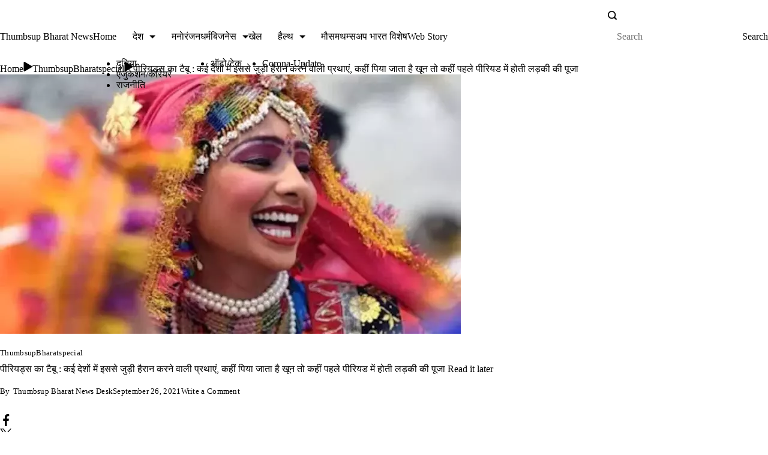

--- FILE ---
content_type: text/html; charset=UTF-8
request_url: https://thumbsupbharat.com/thumbsupbharatspecial/heart-wrenching-practices-regarding-periods-somewhere-they-drink-blood-somewhere-they-celebrate.html
body_size: 73390
content:
<!DOCTYPE html><html lang="en-US" prefix="og: https://ogp.me/ns# article: https://ogp.me/ns/article#" prefix="og: https://ogp.me/ns#"><head><script data-no-optimize="1">var litespeed_docref=sessionStorage.getItem("litespeed_docref");litespeed_docref&&(Object.defineProperty(document,"referrer",{get:function(){return litespeed_docref}}),sessionStorage.removeItem("litespeed_docref"));</script> <meta charset="UTF-8"><meta name="viewport" content="width=device-width, initial-scale=1"><link rel="profile" href="https://gmpg.org/xfn/11">
 <script data-cfasync="false" data-pagespeed-no-defer type="rishidelayedscript" data-no-optimize="1" data-no-defer="1" data-no-minify="1">var gtm4wp_datalayer_name = "dataLayer";
	var dataLayer = dataLayer || [];</script> <title>Wrenching: कहीं पिया जाता पीरियड का ब्‍लड, तो कहीं होती पूजा</title><meta name="description" content="Wrenching : किचन में इन दिनों नहीं जाना चाहिए...  अचार को हाथ नहीं लगाना चाहिए.... मंदिर से दूर रहो। इस तरह की सोच आज भी भारत और दुनिया के अन्य देश"/><meta name="robots" content="follow, index, max-snippet:-1, max-video-preview:-1, max-image-preview:large"/><link rel="canonical" href="https://thumbsupbharat.com/thumbsupbharatspecial/heart-wrenching-practices-regarding-periods-somewhere-they-drink-blood-somewhere-they-celebrate.html" /><meta property="og:locale" content="en_US" /><meta property="og:type" content="article" /><meta property="og:title" content="Wrenching: कहीं पिया जाता पीरियड का ब्‍लड, तो कहीं होती पूजा" /><meta property="og:description" content="Wrenching : किचन में इन दिनों नहीं जाना चाहिए...  अचार को हाथ नहीं लगाना चाहिए.... मंदिर से दूर रहो। इस तरह की सोच आज भी भारत और दुनिया के अन्य देश" /><meta property="og:url" content="https://thumbsupbharat.com/thumbsupbharatspecial/heart-wrenching-practices-regarding-periods-somewhere-they-drink-blood-somewhere-they-celebrate.html" /><meta property="og:site_name" content="Thumbsup Bharat" /><meta property="article:publisher" content="https://www.facebook.com/thumbsupbharat/" /><meta property="article:tag" content="Heart wrenching Practices Regarding Periods" /><meta property="article:tag" content="Period ceremonies in Fiji" /><meta property="article:tag" content="period stigma and taboos" /><meta property="article:tag" content="Puberty ceremonies in India" /><meta property="article:tag" content="somewhere celebrate periods" /><meta property="article:tag" content="Somewhere They Celebrate" /><meta property="article:tag" content="Somewhere They Drink Blood" /><meta property="article:tag" content="Wrenching" /><meta property="article:section" content="ThumbsupBharatspecial" /><meta property="og:updated_time" content="2023-07-09T16:38:01+05:30" /><meta property="og:image" content="https://thumbsupbharat.com/wp-content/uploads/2021/09/Wrenching.webp" /><meta property="og:image:secure_url" content="https://thumbsupbharat.com/wp-content/uploads/2021/09/Wrenching.webp" /><meta property="og:image:width" content="768" /><meta property="og:image:height" content="432" /><meta property="og:image:alt" content="Wrenching" /><meta property="og:image:type" content="image/webp" /><meta property="article:published_time" content="2021-09-26T00:58:00+05:30" /><meta property="article:modified_time" content="2023-07-09T16:38:01+05:30" /><meta name="twitter:card" content="summary_large_image" /><meta name="twitter:title" content="Wrenching: कहीं पिया जाता पीरियड का ब्‍लड, तो कहीं होती पूजा" /><meta name="twitter:description" content="Wrenching : किचन में इन दिनों नहीं जाना चाहिए...  अचार को हाथ नहीं लगाना चाहिए.... मंदिर से दूर रहो। इस तरह की सोच आज भी भारत और दुनिया के अन्य देश" /><meta name="twitter:site" content="@thumbsupbharat" /><meta name="twitter:creator" content="@thumbsupbharat" /><meta name="twitter:image" content="https://thumbsupbharat.com/wp-content/uploads/2021/09/Wrenching.webp" /><meta name="twitter:label1" content="Written by" /><meta name="twitter:data1" content="Thumbsup Bharat News Desk" /><meta name="twitter:label2" content="Time to read" /><meta name="twitter:data2" content="7 minutes" /> <script type="application/ld+json" class="rank-math-schema-pro">{"@context":"https://schema.org","@graph":[{"@type":"Place","@id":"https://thumbsupbharat.com/#place","address":{"@type":"PostalAddress","streetAddress":"D-55 Vaishali Nagar","addressLocality":"Jaipur","addressRegion":"Rajasthan","postalCode":"302021","addressCountry":"india"}},{"@type":"Organization","@id":"https://thumbsupbharat.com/#organization","name":"Thumbsup Bharat News","url":"https://thumbsupbharat.com","sameAs":["https://www.facebook.com/thumbsupbharat/","https://twitter.com/thumbsupbharat"],"email":"contact@thumbsupbharat.com","address":{"@type":"PostalAddress","streetAddress":"D-55 Vaishali Nagar","addressLocality":"Jaipur","addressRegion":"Rajasthan","postalCode":"302021","addressCountry":"india"},"logo":{"@type":"ImageObject","@id":"https://thumbsupbharat.com/#logo","url":"http://thumbsupbharat.com/wp-content/uploads/2022/11/round-logo-2022-1.png","contentUrl":"http://thumbsupbharat.com/wp-content/uploads/2022/11/round-logo-2022-1.png","caption":"Thumbsup Bharat","inLanguage":"en-US","width":"512","height":"512"},"contactPoint":[{"@type":"ContactPoint","telephone":"+919829007710","contactType":"technical support"}],"location":{"@id":"https://thumbsupbharat.com/#place"}},{"@type":"WebSite","@id":"https://thumbsupbharat.com/#website","url":"https://thumbsupbharat.com","name":"Thumbsup Bharat","alternateName":"Thumbsup Bharat News","publisher":{"@id":"https://thumbsupbharat.com/#organization"},"inLanguage":"en-US"},{"@type":"ImageObject","@id":"https://thumbsupbharat.com/wp-content/uploads/2021/09/Wrenching.webp","url":"https://thumbsupbharat.com/wp-content/uploads/2021/09/Wrenching.webp","width":"768","height":"432","caption":"Wrenching","inLanguage":"en-US"},{"@type":"BreadcrumbList","@id":"https://thumbsupbharat.com/thumbsupbharatspecial/heart-wrenching-practices-regarding-periods-somewhere-they-drink-blood-somewhere-they-celebrate.html#breadcrumb","itemListElement":[{"@type":"ListItem","position":"1","item":{"@id":"https://thumbsupbharat.com","name":"Home"}},{"@type":"ListItem","position":"2","item":{"@id":"https://thumbsupbharat.com/category/thumbsupbharatspecial","name":"ThumbsupBharatspecial"}},{"@type":"ListItem","position":"3","item":{"@id":"https://thumbsupbharat.com/thumbsupbharatspecial/heart-wrenching-practices-regarding-periods-somewhere-they-drink-blood-somewhere-they-celebrate.html","name":"\u092a\u0940\u0930\u093f\u092f\u0921\u094d\u0938 \u0915\u093e \u091f\u0948\u092c\u0942 : \u0915\u0908 \u0926\u0947\u0936\u094b\u0902 \u092e\u0947\u0902 \u0907\u0938\u0938\u0947 \u091c\u0941\u0921\u093c\u0940 \u0939\u0948\u0930\u093e\u0928 \u0915\u0930\u0928\u0947 \u0935\u093e\u0932\u0940 \u092a\u094d\u0930\u0925\u093e\u090f\u0902, \u0915\u0939\u0940\u0902 \u092a\u093f\u092f\u093e \u091c\u093e\u0924\u093e \u0939\u0948 \u0916\u0942\u0928 \u0924\u094b \u0915\u0939\u0940\u0902 \u092a\u0939\u0932\u0947 \u092a\u0940\u0930\u093f\u092f\u0921 \u092e\u0947\u0902 \u0939\u094b\u0924\u0940 \u0932\u0921\u093c\u0915\u0940 \u0915\u0940 \u092a\u0942\u091c\u093e"}}]},{"@type":"WebPage","@id":"https://thumbsupbharat.com/thumbsupbharatspecial/heart-wrenching-practices-regarding-periods-somewhere-they-drink-blood-somewhere-they-celebrate.html#webpage","url":"https://thumbsupbharat.com/thumbsupbharatspecial/heart-wrenching-practices-regarding-periods-somewhere-they-drink-blood-somewhere-they-celebrate.html","name":"Wrenching: \u0915\u0939\u0940\u0902 \u092a\u093f\u092f\u093e \u091c\u093e\u0924\u093e \u092a\u0940\u0930\u093f\u092f\u0921 \u0915\u093e \u092c\u094d\u200d\u0932\u0921, \u0924\u094b \u0915\u0939\u0940\u0902 \u0939\u094b\u0924\u0940 \u092a\u0942\u091c\u093e","datePublished":"2021-09-26T00:58:00+05:30","dateModified":"2023-07-09T16:38:01+05:30","isPartOf":{"@id":"https://thumbsupbharat.com/#website"},"primaryImageOfPage":{"@id":"https://thumbsupbharat.com/wp-content/uploads/2021/09/Wrenching.webp"},"inLanguage":"en-US","breadcrumb":{"@id":"https://thumbsupbharat.com/thumbsupbharatspecial/heart-wrenching-practices-regarding-periods-somewhere-they-drink-blood-somewhere-they-celebrate.html#breadcrumb"}},{"@type":"Person","@id":"https://thumbsupbharat.com/author/thumbsup-bharat-news-desk","name":"Thumbsup Bharat News Desk","url":"https://thumbsupbharat.com/author/thumbsup-bharat-news-desk","image":{"@type":"ImageObject","@id":"https://secure.gravatar.com/avatar/b78639aa6456c2ca6e7cceb843c4dd5fba73a1725da425e851196c51b62dc184?s=96&amp;d=mm&amp;r=g","url":"https://secure.gravatar.com/avatar/b78639aa6456c2ca6e7cceb843c4dd5fba73a1725da425e851196c51b62dc184?s=96&amp;d=mm&amp;r=g","caption":"Thumbsup Bharat News Desk","inLanguage":"en-US"},"worksFor":{"@id":"https://thumbsupbharat.com/#organization"}},{"@type":"NewsArticle","headline":"Wrenching: \u0915\u0939\u0940\u0902 \u092a\u093f\u092f\u093e \u091c\u093e\u0924\u093e \u092a\u0940\u0930\u093f\u092f\u0921 \u0915\u093e \u092c\u094d\u200d\u0932\u0921, \u0924\u094b \u0915\u0939\u0940\u0902 \u0939\u094b\u0924\u0940 \u092a\u0942\u091c\u093e","keywords":"Wrenching","datePublished":"2021-09-26T00:58:00+05:30","dateModified":"2023-07-09T16:38:01+05:30","articleSection":"ThumbsupBharatspecial","author":{"@id":"https://thumbsupbharat.com/author/thumbsup-bharat-news-desk","name":"Thumbsup Bharat News Desk"},"publisher":{"@id":"https://thumbsupbharat.com/#organization"},"description":"Wrenching : \u0915\u093f\u091a\u0928 \u092e\u0947\u0902 \u0907\u0928 \u0926\u093f\u0928\u094b\u0902 \u0928\u0939\u0940\u0902 \u091c\u093e\u0928\u093e \u091a\u093e\u0939\u093f\u090f...\u00a0 \u0905\u091a\u093e\u0930 \u0915\u094b \u0939\u093e\u0925 \u0928\u0939\u0940\u0902 \u0932\u0917\u093e\u0928\u093e \u091a\u093e\u0939\u093f\u090f.... \u092e\u0902\u0926\u093f\u0930 \u0938\u0947 \u0926\u0942\u0930 \u0930\u0939\u094b\u0964 \u0907\u0938 \u0924\u0930\u0939 \u0915\u0940 \u0938\u094b\u091a \u0906\u091c \u092d\u0940 \u092d\u093e\u0930\u0924 \u0914\u0930 \u0926\u0941\u0928\u093f\u092f\u093e \u0915\u0947 \u0905\u0928\u094d\u092f \u0926\u0947\u0936","copyrightYear":"2023","copyrightHolder":{"@id":"https://thumbsupbharat.com/#organization"},"name":"Wrenching: \u0915\u0939\u0940\u0902 \u092a\u093f\u092f\u093e \u091c\u093e\u0924\u093e \u092a\u0940\u0930\u093f\u092f\u0921 \u0915\u093e \u092c\u094d\u200d\u0932\u0921, \u0924\u094b \u0915\u0939\u0940\u0902 \u0939\u094b\u0924\u0940 \u092a\u0942\u091c\u093e","@id":"https://thumbsupbharat.com/thumbsupbharatspecial/heart-wrenching-practices-regarding-periods-somewhere-they-drink-blood-somewhere-they-celebrate.html#richSnippet","isPartOf":{"@id":"https://thumbsupbharat.com/thumbsupbharatspecial/heart-wrenching-practices-regarding-periods-somewhere-they-drink-blood-somewhere-they-celebrate.html#webpage"},"image":{"@id":"https://thumbsupbharat.com/wp-content/uploads/2021/09/Wrenching.webp"},"inLanguage":"en-US","mainEntityOfPage":{"@id":"https://thumbsupbharat.com/thumbsupbharatspecial/heart-wrenching-practices-regarding-periods-somewhere-they-drink-blood-somewhere-they-celebrate.html#webpage"}}]}</script> <link rel='dns-prefetch' href='//www.googletagmanager.com' /><link rel='dns-prefetch' href='//pagead2.googlesyndication.com' /><link rel='dns-prefetch' href='//fundingchoicesmessages.google.com' /><link rel="alternate" title="oEmbed (JSON)" type="application/json+oembed" href="https://thumbsupbharat.com/wp-json/oembed/1.0/embed?url=https%3A%2F%2Fthumbsupbharat.com%2Fthumbsupbharatspecial%2Fheart-wrenching-practices-regarding-periods-somewhere-they-drink-blood-somewhere-they-celebrate.html" /><link rel="alternate" title="oEmbed (XML)" type="text/xml+oembed" href="https://thumbsupbharat.com/wp-json/oembed/1.0/embed?url=https%3A%2F%2Fthumbsupbharat.com%2Fthumbsupbharatspecial%2Fheart-wrenching-practices-regarding-periods-somewhere-they-drink-blood-somewhere-they-celebrate.html&#038;format=xml" /><link rel="alternate" type="application/rss+xml" title="Thumbsup Bharat News &raquo; Stories Feed" href="https://thumbsupbharat.com/web-stories/feed/"><link rel="preload" href="https://thumbsupbharat.com/wp-content/plugins/litespeed-cache/assets/css/litespeed-dummy.css" as="style" id="litespeed-cache-dummy" media="all" onload="this.onload=null;this.rel='stylesheet'"><noscript><style id="litespeed-ucss">[data-header*=type-1] [data-id=contacts].customizer-builder__contact-info__header{--items-spacing:15px}[data-header*=type-1] [data-id=contacts].customizer-builder__contact-info__header .cb__icon-container{--icon-size:15px}[data-header*=type-1] [data-id=contacts].cb__header-contact-info{--fontSize:14px;--lineHeight:1.3}[data-header*=type-1] [data-id=contacts].cb__header-contact-info .contact-info{--color:var(--paletteColor2);--linkInitialColor:var(--paletteColor2);--linkHoverColor:var(--paletteColor4)}[data-header*=type-1] [data-id=contacts].cb__header-contact-info .cb__icon-container{--icon-color:var(--paletteColor2);--icon-hover-color:var(--paletteColor3);--background-color:var(--paletteColor6);--background-hover-color:rgba(218, 222, 228, 0.7)}.header-date-section{--fontWeight:400;--fontSize:18px;--icon-size:18px;--headerDateInitialColor:var(--paletteColor1);--headerDateInitialIconColor:var(--paletteColor1)}[data-header*=type-1] .site-header [data-id=logo] .site-logo-container{--LogoMaxWidth:151px}[data-header*=type-1] .site-header [data-id=logo] .site-title{--fontWeight:700;--textTransform:none;--textDecoration:none;--fontSize:21px;--letterSpacing:0em;--linkInitialColor:#f33602;--linkHoverColor:var(--paletteColor3)}[data-header*=type-1] .site-header [data-sticky] [data-id=logo]{--logoStickyShrink:0.7}[data-header*=type-1] .site-header [data-id=logo] .site-description{--fontWeight:500;--fontSize:12px;--color:var(--paletteColor1)}[data-header*=type-1] .site-header [data-id=logo]{--margin:0!important}[data-header*=type-1] .site-header [data-id=menu]{--menu-items-spacing:12px;--menu-indicator-active-color:var(--paletteColor3);--activeIndicatorbackgroundColor:var(--paletteColor7);--margin:0 20px!important}[data-header*=type-1] .site-header [data-id=menu]>ul>li>a{--menu-item-height:95%;--fontWeight:600;--textTransform:normal;--fontSize:16px;--lineHeight:1.9;--letterSpacing:0em;--linkInitialColor:var(--paletteColor2);--linkHoverColor:var(--paletteColor3);--colorHoverType3:var(--paletteColor5)}[data-header*=type-1] .site-header [data-id=menu] .sub-menu{--dropdown-top-offset:0px;--dropdown-width:250px;--dropdown-items-spacing:13px;--fontWeight:400;--fontSize:16px;--linkInitialColor:var(--paletteColor2);--linkHoverColor:var(--paletteColor3);--dropdown-divider:1px dashed var(--paletteColor6);--background-color:var(--paletteColor5);--background-hover-color:var(--paletteColor7);--box-shadow:0px 10px 20px rgba(41, 51, 61, 0.1);--border-radius:0px 0px 2px 2px}[data-header*=type-1] .site-header [data-row=middle]{--height:69px;--background-image:none;--background-color:var(--paletteColor6);--borderTop:none;--borderBottom:none;--box-shadow:0px 4px 10px var(--paletteColor6)}[data-header*=type-1] .site-header [data-row=middle]>div{--borderTop:none;--borderBottom:none}[data-header*=type-1] .site-header [data-sticky] [data-row=middle]{--stickyShrink:70}[data-header*=type-1] [data-id=mobile-menu]{--fontWeight:400;--fontSize:30px;--linkInitialColor:var(--paletteColor2);--linkHoverColor:var(--paletteColor3);--mobile_menu_child_size:14px;--padding:5px 0}[data-header*=type-1] #offcanvas>section,body{--background-image:none;--background-color:var(--paletteColor5)}[data-header*=type-1] #offcanvas{--background-image:none;--background-color:rgba(255,255,255,0);--side-panel-width:500px}[data-header*=type-1] [data-behaviour*=side]{--box-shadow:0px 0px 70px rgba(0, 0, 0, 0.35)}[data-header*=type-1] #offcanvas .close-button{--closeButtonColor:var(--paletteColor3);--closeButtonHoverColor:var(--paletteColor2);--closeButtonBackground:none}[data-header*=type-1] [data-id=search]{--icon-size:15px;--icon-color:var(--paletteColor2);--icon-hover-color:var(--paletteColor3)}[data-header*=type-1] .search-toggle-form .search-field{--searchHeaderFontColor:var(--paletteColor1)}[data-header*=type-1] .search-toggle-form .btn-form-close{--closeIconColor:var(--paletteColor5);--closeIconHoverColor:var(--paletteColor4);--closeButtonBackground:#f5585000;--closeButtonHoverBackground:#f5585000}[data-header*=type-1] .search-toggle-form{--background-image:none;--background-color:rgba(18, 21, 25, 0.98)}[data-header*=type-1] [data-id=socials].cb__header-socials{--icon-size:16px;--spacing:24px}[data-header*=type-1] [data-id=socials].cb__header-socials [data-color=custom]{--icon-color:var(--paletteColor2);--icon-hover-color:var(--paletteColor3);--background-color:var(--paletteColor7);--background-hover-color:var(--paletteColor6)}[data-header*=type-1] .site-header [data-row=top]{--height:20px;--background-image:none;--background-color:var(--paletteColor5);--borderTop:none;--borderBottom:none;--box-shadow:none}[data-header*=type-1] .site-header [data-row=top]>div{--borderTop:none;--borderBottom:1px solid #dddddd}[data-header*=type-1] [data-id=trigger]{--linkInitialColor:var(--paletteColor3);--linkHoverColor:var(--paletteColor4);--secondColor:var(--paletteColor6);--secondColorHover:var(--paletteColor6);--fontWeight:400;--fontSize:18px}[data-header*=type-1]{--headerStickyHeight:48px}[data-footer*=type-1] footer.cb__footer [data-row=middle]>div{--container-spacing:68px;--items-gap:60px;--border-bottom:1px solid rgba(221, 221, 221, 0.05);--grid-template-colummns:repeat(2, 1fr)}[data-footer*=type-1] footer.cb__footer [data-row=middle] .widget>:not(.widget-title){--fontSize:16px;--color:rgba(255, 255, 255, 0.7);--headingColor:var(--paletteColor5)}[data-footer*=type-1] footer.cb__footer [data-row=middle] .widget{--linkInitialColor:rgba(255, 255, 255, 0.7);--linkHoverColor:var(--paletteColor3)}[data-footer*=type-1] footer.cb__footer [data-row=middle]{--border-bottom:none;--background-image:none;--background-color:#222222}[data-footer*=type-1] [data-id=socials].cb__footer-socials{--icon-size:20px;--spacing:10px}[data-footer*=type-1] [data-id=socials].cb__footer-socials [data-color=custom]{--icon-color:var(--paletteColor5);--icon-hover-color:var(--paletteColor5);--background-color:rgba(170, 170, 170, 0.1);--background-hover-color:var(--paletteColor3)}[data-footer*=type-1] [data-id=socials].cb__footer-socials .cb__label{--visibility:none}[data-footer*=type-1] footer.cb__footer [data-id=logo] .site-logo-container{--LogoMaxWidth:80px}[data-footer*=type-1] footer.cb__footer [data-id=logo] .site-title{--fontWeight:700;--textTransform:none;--textDecoration:none;--fontSize:27px;--letterSpacing:0em;--linkInitialColor:var(--paletteColor5);--linkHoverColor:var(--paletteColor3)}[data-footer*=type-1] footer.cb__footer [data-column=logo]{--horizontal-alignment:flex-start}:root{--fontFamily:'Open Sans', Sans-Serif;--fontWeight:400;--fontSize:16px;--lineHeight:1.75;--letterSpacing:0;--btnFontWeight:700;--btnFontSize:16px;--btnLineHeight:1.36;--btnLetterSpacing:0em;--archiveCategoryDividerInitialColorFirst:var(--paletteColor3);--archiveCategoryDividerHoverColorFirst:var(--paletteColor4);--archiveHeadingFontSize:25px;--formBorderInitialColor:#e0e5eb;--formBorderFocusColor:var(--paletteColor1);--formBorderSize:1px;--radioCheckboxInitialColor:#d5d8de;--radioCheckboxAccentColor:var(--paletteColor1);--primaryColor:var(--paletteColor1);--baseColor:var(--paletteColor7);--genheadingColor:var(--paletteColor2);--genLinkColor:var(--paletteColor4);--genLinkHoverColor:var(--paletteColor3);--textSelectionColor:var(--paletteColor5);--textSelectionHoverColor:var(--paletteColor3);--genborderColor:var(--paletteColor6);--btnTextColor:var(--paletteColor5);--btnTextHoverColor:var(--paletteColor4);--btnBgColor:var(--paletteColor3);--btnBgHoverColor:var(--paletteColor5);--btnBorderColor:var(--paletteColor3);--btnBorderHoverColor:var(--paletteColor3);--paletteColor1:#1e2436;--paletteColor2:#242b40;--paletteColor3:#ff8b3c;--paletteColor4:#8E919A;--paletteColor5:#ffffff;--paletteColor6:#E9E9EC;--paletteColor7:#FFF7F1;--paletteColor8:#FFFBF9;--color:var(--paletteColor2);--linkInitialColor:var(--paletteColor1);--linkHoverColor:var(--paletteColor2);--selectionTextColor:var(--paletteColor5);--selectionBackgroundColor:var(--paletteColor1);--border-color:rgba(224, 229, 235, 0.9);--headingColor:var(--paletteColor4);--contentSpacing:1.5em;--bottonRoundness:0px;--buttonPadding:16px 24px;--buttonMinHeight:45px;--buttonBorderRadius:3px;--buttonTextInitialColor:var(--paletteColor5);--buttonTextHoverColor:var(--paletteColor5);--buttonInitialColor:var(--paletteColor3);--buttonHoverColor:var(--paletteColor2);--container-max-width:1290px;--content-vertical-spacing:60px;--narrow-container-max-width:750px;--wide-offset:130px;--sidebarWidth:27%;--sidebarWidthNoUnit:27;--sidebarGap:4%;--sidebarOffset:50px;--contentSidebarWidth:24%;--sidebarWidgetSpacing:60px;--widgetsContentAreaSpacing:10px;--breadcrumbsColor:rgba(41,41,41,0.30);--breadcrumbsCurrentColor:var(--paletteColor1);--breadcrumbsSeparatorColor:#de6719;--linkHighlightColor:var(--paletteColor3);--linkHighlightHoverColor:var(--paletteColor1);--linkHighlightBackgroundColor:var(--paletteColor6);--linkHighlightBackgroundHoverColor:var(--paletteColor3);--authorFontColor:var(--paletteColor2);--searchFontColor:var(--paletteColor2);--archiveFontColor:var(--paletteColor2);--blogFontColor:var(--paletteColor2);--titleColor:var(--paletteColor1);--singleCategoryDividerInitialColorFirst:var(--paletteColor1);--singleCategoryDividerHoverColorFirst:var(--paletteColor3);--relatedPostCategoryDividerInitialColor:var(--paletteColor1);--relatedPostCategoryDividerHoverColor:var(--paletteColor3);--captionOverlayColor:var(--paletteColor1);--captionColor:var(--paletteColor8);--containerWidth:1075px;--containerContentMaxWidth:686px;--containerVerticalMargin:26px}h2{--fontSize:32px}h2,h3,h4{--fontWeight:600;--letterSpacing:0em}h2,h3{--lineHeight:1.5}h3{--fontSize:28px}h4{--fontSize:24px;--lineHeight:1.375}.rishi-breadcrumb-main-wrap .rishi-breadcrumbs{--fontFamily:-apple-system, BlinkMacSystemFont, 'Segoe UI', Roboto, Helvetica, Arial, sans-serif, 'Apple Color Emoji', 'Segoe UI Emoji', 'Segoe UI Symbol';--fontWeight:500;--fontSize:14px}form textarea{--formInputHeight:170px}#secondary{--widgetsHeadingColor:var(--sidebarWidgetsTitleColor);--widgetsFontSize:24px}.widget-area>*{--widgetsLinkColor:var(--paletteColor1)}.widget-area{--widgetsLinkHoverColor:var(--paletteColor3);--sidebarBackgroundColor:var(--paletteColor5);--border:none;--border:1px solid var(--paletteColor6);--sidebar-widgets-spacing:60px;--sidebarInnerSpacing:35px;--box-shadow:0px 12px 18px -6px rgba(34, 56, 101, 0.04)}.widget>:not(.widget-title){--headingColor:var(--paletteColor2)}.rishi-breadcrumb-main-wrap{--alignment:left;--padding:0px 0px 10px 0px}.box-layout.single .main-content-wrapper{--background-image:none;--background-color:var(--paletteColor5);--padding:40px;--box-radius:3px}.cb__share-box{--icon-size:15px;--iconSpacing:0px 10px 10px 0px;--alignment:left;--fontWeight:500;--fontSize:14px;--lineHeight:1.2}.cb__share-box[data-location=top]{--margin:10px}[data-prefix=single_blog_post] .post-navigation{--margin:80px;--linkInitialColor:var(--color)}.to_top{--topButtonIconColorDefault:var(--paletteColor3);--topButtonIconColorHover:var(--paletteColor5);--topButtonShapeBackgroundDefault:rgba(41,41,41,0);--topButtonShapeBackgroundHover:rgba(0, 136, 255, 0.98);--topButtonBorderDefaultColor:rgba(255, 129, 0, 0.98);--topButtonBorderHoverColor:rgba(0, 234, 255, 0.98);--topButtonSize:14px;--topButtonOffset:25px;--sideButtonOffset:25px;--top-button-border:2px;--top-button-border-radius:1px;--top_button_padding:10px}.cookie-notification{--fontFamily:-apple-system, BlinkMacSystemFont, 'Segoe UI', Roboto, Helvetica, Arial, sans-serif, 'Apple Color Emoji', 'Segoe UI Emoji', 'Segoe UI Symbol';--fontWeight:400;--fontSize:16px;--lineHeight:1.5;--color:var(--paletteColor1);--iconColor:var(--paletteColor3);--buttonInitialColor:var(--paletteColor5);--buttonHoverColor:var(--paletteColor3);--buttonTextInitialColor:var(--paletteColor3);--buttonTextHoverColor:var(--paletteColor5);--buttonSecondaryInitialColor:var(--paletteColor3);--buttonSecondaryHoverColor:var(--paletteColor5);--buttonSecondaryTextInitialColor:var(--paletteColor5);--buttonSecondaryTextHoverColor:var(--paletteColor3);--backgroundColor:var(--paletteColor5);--borderColor:var(--paletteColor3);--colorLink:var(--paletteColor1);--colorLinkHover:var(--paletteColor3);--maxWidthTypeThree:850px}.rt-darkmode{--iconColor:#ffffff}.rt-dark-toggle-switch{--dmIconBgColor:#4f4f4f}.rt-darkmode-toggle .rt-dark-toggle-switch{--dmIconSize:20px}.disclaimer-section{--color:#3b4d5f;--background_color:#f3f6fa;--disclaimer_padding:12px 24px;--disclaimer_radius:0px;--disclaimer_margin:22px 0px;--fontWeight:400;--fontSize:16px;--lineHeight:1.625}.rishi-container-wrap .rishi-bookmark-wrapper .read-it-later::before{--bookmark_icon_size:20px}.relatedposts-title-wrapper{--fontWeight:600;--fontSize:20px;--lineHeight:1.75}.related_posts_item{--fontWeight:600;--fontSize:18px;--lineHeight:1.75}.related-posts-section{--relatedposts_bg_color:var(--paletteColor7);--relatedposts_title_color:var(--paletteColor2);--relatedposts_border:2px solid var(--paletteColor6);--relatedposts_padding:15px 15px 12px 15px}.content-wrapper{--relatedposts_content_color:var(--paletteColor2);--relatedposts_content_hover_color:var(--paletteColor4)}.splide-arrow{--relatedposts_btn_color:var(--paletteColor5);--relatedposts_btn_hover_color:var(--paletteColor4)}.rt-helpful-section-title{--fontWeight:700;--fontSize:24px;--lineHeight:1.53;--color:var(--paletteColor2)}.rt-helpful-section{--bgcolor:var(--paletteColor7)}.helpful-no,.helpful-yes{--fontWeight:400;--fontSize:16px;--lineHeight:1.3}.helpful-yes{--helpful_positive_title_color:var(--paletteColor5);--helpful_positive_title_hover_color:var(--paletteColor5);--helpful_positive_background_color:var(--paletteColor3);--helpful_positive_background_hover_color:var(--paletteColor4)}.helpful-no{--helpful_negative_title_color:var(--paletteColor5);--helpful_negative_title_hover_color:var(--paletteColor5);--helpful_negative_background_color:#E61B23;--helpful_negative_background_hover_color:#bf1017}@media (max-width:999.98px){[data-header*=type-1] .site-header [data-row=middle]{--height:70px}[data-header*=type-1] [data-id=mobile-menu]{--fontSize:20px;--lineHeight:1.5;--letterSpacing:0em;--margin:0px 0}[data-header*=type-1] #offcanvas{--side-panel-width:65vw}[data-header*=type-1] [data-id=socials].cb__header-socials{--margin:8px 0px 0px 0px!important}[data-header*=type-1]{--headerStickyHeight:49px}[data-footer*=type-1] footer.cb__footer [data-row=middle]>div{--container-spacing:50px;--items-gap:40px;--grid-template-colummns:initial}:root{--sidebarWidgetSpacing:50px;--widgetsContentAreaSpacing:0px;--containerWidth:992px;--containerContentMaxWidth:500px;--containerVerticalMargin:40px}#secondary{--widgetsFontSize:16px}.widget-area{--sidebar-widgets-spacing:40px}.box-layout.single .main-content-wrapper{--padding:15px}[data-prefix=single_blog_post] .post-navigation{--margin:60px}.relatedposts-title-wrapper{--fontSize:18px}}@media (max-width:689.98px){[data-header*=type-1] [data-id=mobile-menu]{--fontSize:16px}[data-header*=type-1] #offcanvas{--side-panel-width:90vw}[data-footer*=type-1] footer.cb__footer [data-row=middle]>div{--container-spacing:40px;--grid-template-colummns:initial}:root{--content-vertical-spacing:50px;--sidebarWidgetSpacing:30px;--containerWidth:420px;--containerContentMaxWidth:400px}#secondary{--widgetsFontSize:14px}[data-prefix=single_blog_post] .post-navigation{--margin:40px}.to_top{--topButtonSize:19px;--topButtonOffset:31px}}:root{--wp--preset--aspect-ratio--square:1;--wp--preset--aspect-ratio--4-3:4/3;--wp--preset--aspect-ratio--3-4:3/4;--wp--preset--aspect-ratio--3-2:3/2;--wp--preset--aspect-ratio--2-3:2/3;--wp--preset--aspect-ratio--16-9:16/9;--wp--preset--aspect-ratio--9-16:9/16;--wp--preset--color--black:#000000;--wp--preset--color--cyan-bluish-gray:#abb8c3;--wp--preset--color--white:#ffffff;--wp--preset--color--pale-pink:#f78da7;--wp--preset--color--vivid-red:#cf2e2e;--wp--preset--color--luminous-vivid-orange:#ff6900;--wp--preset--color--luminous-vivid-amber:#fcb900;--wp--preset--color--light-green-cyan:#7bdcb5;--wp--preset--color--vivid-green-cyan:#00d084;--wp--preset--color--pale-cyan-blue:#8ed1fc;--wp--preset--color--vivid-cyan-blue:#0693e3;--wp--preset--color--vivid-purple:#9b51e0;--wp--preset--color--palette-color-1:var(--paletteColor1, #1e2436);--wp--preset--color--palette-color-2:var(--paletteColor2, #242b40);--wp--preset--color--palette-color-3:var(--paletteColor3, #ff8b3c);--wp--preset--color--palette-color-4:var(--paletteColor4, #8E919A);--wp--preset--color--palette-color-5:var(--paletteColor5, #ffffff);--wp--preset--color--palette-color-6:var(--paletteColor6, #E9E9EC);--wp--preset--color--palette-color-7:var(--paletteColor7, #FFF7F1);--wp--preset--color--palette-color-8:var(--paletteColor8, #FFFBF9);--wp--preset--gradient--vivid-cyan-blue-to-vivid-purple:linear-gradient(135deg,rgba(6,147,227,1) 0%,rgb(155,81,224) 100%);--wp--preset--gradient--light-green-cyan-to-vivid-green-cyan:linear-gradient(135deg,rgb(122,220,180) 0%,rgb(0,208,130) 100%);--wp--preset--gradient--luminous-vivid-amber-to-luminous-vivid-orange:linear-gradient(135deg,rgba(252,185,0,1) 0%,rgba(255,105,0,1) 100%);--wp--preset--gradient--luminous-vivid-orange-to-vivid-red:linear-gradient(135deg,rgba(255,105,0,1) 0%,rgb(207,46,46) 100%);--wp--preset--gradient--very-light-gray-to-cyan-bluish-gray:linear-gradient(135deg,rgb(238,238,238) 0%,rgb(169,184,195) 100%);--wp--preset--gradient--cool-to-warm-spectrum:linear-gradient(135deg,rgb(74,234,220) 0%,rgb(151,120,209) 20%,rgb(207,42,186) 40%,rgb(238,44,130) 60%,rgb(251,105,98) 80%,rgb(254,248,76) 100%);--wp--preset--gradient--blush-light-purple:linear-gradient(135deg,rgb(255,206,236) 0%,rgb(152,150,240) 100%);--wp--preset--gradient--blush-bordeaux:linear-gradient(135deg,rgb(254,205,165) 0%,rgb(254,45,45) 50%,rgb(107,0,62) 100%);--wp--preset--gradient--luminous-dusk:linear-gradient(135deg,rgb(255,203,112) 0%,rgb(199,81,192) 50%,rgb(65,88,208) 100%);--wp--preset--gradient--pale-ocean:linear-gradient(135deg,rgb(255,245,203) 0%,rgb(182,227,212) 50%,rgb(51,167,181) 100%);--wp--preset--gradient--electric-grass:linear-gradient(135deg,rgb(202,248,128) 0%,rgb(113,206,126) 100%);--wp--preset--gradient--midnight:linear-gradient(135deg,rgb(2,3,129) 0%,rgb(40,116,252) 100%);--wp--preset--gradient--juicy-peach:linear-gradient(to right, #ffecd2 0%, #fcb69f 100%);--wp--preset--gradient--young-passion:linear-gradient(to right, #ff8177 0%, #ff867a 0%, #ff8c7f 21%, #f99185 52%, #cf556c 78%, #b12a5b 100%);--wp--preset--gradient--true-sunset:linear-gradient(to right, #fa709a 0%, #fee140 100%);--wp--preset--gradient--morpheus-den:linear-gradient(to top, #30cfd0 0%, #330867 100%);--wp--preset--gradient--plum-plate:linear-gradient(135deg, #667eea 0%, #764ba2 100%);--wp--preset--gradient--aqua-splash:linear-gradient(15deg, #13547a 0%, #80d0c7 100%);--wp--preset--gradient--love-kiss:linear-gradient(to top, #ff0844 0%, #ffb199 100%);--wp--preset--gradient--new-retrowave:linear-gradient(to top, #3b41c5 0%, #a981bb 49%, #ffc8a9 100%);--wp--preset--gradient--plum-bath:linear-gradient(to top, #cc208e 0%, #6713d2 100%);--wp--preset--gradient--high-flight:linear-gradient(to right, #0acffe 0%, #495aff 100%);--wp--preset--gradient--teen-party:linear-gradient(-225deg, #FF057C 0%, #8D0B93 50%, #321575 100%);--wp--preset--gradient--fabled-sunset:linear-gradient(-225deg, #231557 0%, #44107A 29%, #FF1361 67%, #FFF800 100%);--wp--preset--gradient--arielle-smile:radial-gradient(circle 248px at center, #16d9e3 0%, #30c7ec 47%, #46aef7 100%);--wp--preset--gradient--itmeo-branding:linear-gradient(180deg, #2af598 0%, #009efd 100%);--wp--preset--gradient--deep-blue:linear-gradient(to right, #6a11cb 0%, #2575fc 100%);--wp--preset--gradient--strong-bliss:linear-gradient(to right, #f78ca0 0%, #f9748f 19%, #fd868c 60%, #fe9a8b 100%);--wp--preset--gradient--sweet-period:linear-gradient(to top, #3f51b1 0%, #5a55ae 13%, #7b5fac 25%, #8f6aae 38%, #a86aa4 50%, #cc6b8e 62%, #f18271 75%, #f3a469 87%, #f7c978 100%);--wp--preset--gradient--purple-division:linear-gradient(to top, #7028e4 0%, #e5b2ca 100%);--wp--preset--gradient--cold-evening:linear-gradient(to top, #0c3483 0%, #a2b6df 100%, #6b8cce 100%, #a2b6df 100%);--wp--preset--gradient--mountain-rock:linear-gradient(to right, #868f96 0%, #596164 100%);--wp--preset--gradient--desert-hump:linear-gradient(to top, #c79081 0%, #dfa579 100%);--wp--preset--gradient--ethernal-constance:linear-gradient(to top, #09203f 0%, #537895 100%);--wp--preset--gradient--happy-memories:linear-gradient(-60deg, #ff5858 0%, #f09819 100%);--wp--preset--gradient--grown-early:linear-gradient(to top, #0ba360 0%, #3cba92 100%);--wp--preset--gradient--morning-salad:linear-gradient(-225deg, #B7F8DB 0%, #50A7C2 100%);--wp--preset--gradient--night-call:linear-gradient(-225deg, #AC32E4 0%, #7918F2 48%, #4801FF 100%);--wp--preset--gradient--mind-crawl:linear-gradient(-225deg, #473B7B 0%, #3584A7 51%, #30D2BE 100%);--wp--preset--gradient--angel-care:linear-gradient(-225deg, #FFE29F 0%, #FFA99F 48%, #FF719A 100%);--wp--preset--gradient--juicy-cake:linear-gradient(to top, #e14fad 0%, #f9d423 100%);--wp--preset--gradient--rich-metal:linear-gradient(to right, #d7d2cc 0%, #304352 100%);--wp--preset--gradient--mole-hall:linear-gradient(-20deg, #616161 0%, #9bc5c3 100%);--wp--preset--gradient--cloudy-knoxville:linear-gradient(120deg, #fdfbfb 0%, #ebedee 100%);--wp--preset--gradient--soft-grass:linear-gradient(to top, #c1dfc4 0%, #deecdd 100%);--wp--preset--gradient--saint-petersburg:linear-gradient(135deg, #f5f7fa 0%, #c3cfe2 100%);--wp--preset--gradient--everlasting-sky:linear-gradient(135deg, #fdfcfb 0%, #e2d1c3 100%);--wp--preset--gradient--kind-steel:linear-gradient(-20deg, #e9defa 0%, #fbfcdb 100%);--wp--preset--gradient--over-sun:linear-gradient(60deg, #abecd6 0%, #fbed96 100%);--wp--preset--gradient--premium-white:linear-gradient(to top, #d5d4d0 0%, #d5d4d0 1%, #eeeeec 31%, #efeeec 75%, #e9e9e7 100%);--wp--preset--gradient--clean-mirror:linear-gradient(45deg, #93a5cf 0%, #e4efe9 100%);--wp--preset--gradient--wild-apple:linear-gradient(to top, #d299c2 0%, #fef9d7 100%);--wp--preset--gradient--snow-again:linear-gradient(to top, #e6e9f0 0%, #eef1f5 100%);--wp--preset--gradient--confident-cloud:linear-gradient(to top, #dad4ec 0%, #dad4ec 1%, #f3e7e9 100%);--wp--preset--gradient--glass-water:linear-gradient(to top, #dfe9f3 0%, white 100%);--wp--preset--gradient--perfect-white:linear-gradient(-225deg, #E3FDF5 0%, #FFE6FA 100%);--wp--preset--font-size--small:13px;--wp--preset--font-size--medium:20px;--wp--preset--font-size--large:36px;--wp--preset--font-size--x-large:42px;--wp--preset--spacing--20:0.44rem;--wp--preset--spacing--30:0.67rem;--wp--preset--spacing--40:1rem;--wp--preset--spacing--50:1.5rem;--wp--preset--spacing--60:2.25rem;--wp--preset--spacing--70:3.38rem;--wp--preset--spacing--80:5.06rem;--wp--preset--shadow--natural:6px 6px 9px rgba(0, 0, 0, 0.2);--wp--preset--shadow--deep:12px 12px 50px rgba(0, 0, 0, 0.4);--wp--preset--shadow--sharp:6px 6px 0px rgba(0, 0, 0, 0.2);--wp--preset--shadow--outlined:6px 6px 0px -3px rgba(255, 255, 255, 1), 6px 6px rgba(0, 0, 0, 1);--wp--preset--shadow--crisp:6px 6px 0px rgba(0, 0, 0, 1)}div#ez-toc-container .ez-toc-title{font-size:120%;font-weight:500}div#ez-toc-container ul li,div#ez-toc-container ul li a{font-size:95%;font-weight:500}.ez-toc-container-direction{direction:ltr}.ez-toc-counter ul{counter-reset:item}.ez-toc-counter nav ul li a::before{content:counters(item,".",decimal)". ";display:inline-block;counter-increment:item;flex-grow:0;flex-shrink:0;margin-right:.2em;float:left}:root{--e-global-color-rishi1:#1e2436;--e-global-color-rishi2:#242b40;--e-global-color-rishi3:#ff8b3c;--e-global-color-rishi4:#8E919A;--e-global-color-rishi5:#ffffff;--e-global-color-rishi6:#E9E9EC;--e-global-color-rishi7:#FFF7F1;--e-global-color-rishi8:#FFFBF9}.cat-links{display:none}.widget.widget_nav_menu ul{display:flex;flex-wrap:wrap;justify-content:center;list-style:none;margin:0;padding:0}.widget.widget_nav_menu li{display:inline-block;margin:0 12px}</style></noscript><link rel="preload" href="https://thumbsupbharat.com/wp-includes/css/dashicons.min.css" as="style" id="dashicons" media="all" onload="this.onload=null;this.rel='stylesheet'"><noscript><link rel='stylesheet' id='dashicons-css' href='https://thumbsupbharat.com/wp-includes/css/dashicons.min.css' media='all' />
</noscript><link rel="preload" href="https://thumbsupbharat.com/wp-content/plugins/post-views-counter/css/frontend.css" as="style" id="post-views-counter-frontend" media="all" onload="this.onload=null;this.rel='stylesheet'"><noscript><link rel='stylesheet' id='post-views-counter-frontend-css' href='https://thumbsupbharat.com/wp-content/plugins/post-views-counter/css/frontend.css' media='all' />
</noscript><link rel="preload" href="https://thumbsupbharat.com/wp-includes/css/dist/block-library/style.min.css" as="style" id="wp-block-library" media="all" onload="this.onload=null;this.rel='stylesheet'"><noscript><link rel='stylesheet' id='wp-block-library-css' href='https://thumbsupbharat.com/wp-includes/css/dist/block-library/style.min.css' media='all' />
</noscript><link rel="preload" href="https://thumbsupbharat.com/wp-content/plugins/blossomthemes-email-newsletter/public/css/blossomthemes-email-newsletter-public.min.css" as="style" id="blossomthemes-email-newsletter" media="all" onload="this.onload=null;this.rel='stylesheet'"><noscript><link rel='stylesheet' id='blossomthemes-email-newsletter-css' href='https://thumbsupbharat.com/wp-content/plugins/blossomthemes-email-newsletter/public/css/blossomthemes-email-newsletter-public.min.css' media='all' />
</noscript><link rel="preload" href="https://thumbsupbharat.com/wp-content/plugins/rishi-companion/build/public.css" as="style" id="rishi-companion-frontend" media="all" onload="this.onload=null;this.rel='stylesheet'"><noscript><link rel='stylesheet' id='rishi-companion-frontend-css' href='https://thumbsupbharat.com/wp-content/plugins/rishi-companion/build/public.css' media='all' />
</noscript><link rel="preload" href="https://thumbsupbharat.com/wp-content/plugins/easy-table-of-contents/assets/css/screen.min.css" as="style" id="ez-toc" media="all" onload="this.onload=null;this.rel='stylesheet'"><noscript><link rel='stylesheet' id='ez-toc-css' href='https://thumbsupbharat.com/wp-content/plugins/easy-table-of-contents/assets/css/screen.min.css' media='all' />
</noscript><link rel="preload" href="https://thumbsupbharat.com/wp-content/plugins/rishi-companion/includes/compatibility/web-stories/web-stories-frontend.css" as="style" id="rishi-companion-web-stories" media="all" onload="this.onload=null;this.rel='stylesheet'"><noscript><link rel='stylesheet' id='rishi-companion-web-stories-css' href='https://thumbsupbharat.com/wp-content/plugins/rishi-companion/includes/compatibility/web-stories/web-stories-frontend.css' media='all' />
</noscript><link rel="preload" href="https://thumbsupbharat.com/wp-content/plugins/rishi-pro/assets/lib/justifiedGallery/justifiedGallery.min.css" as="style" id="justified-gallery-style" media="all" onload="this.onload=null;this.rel='stylesheet'"><noscript><link rel='stylesheet' id='justified-gallery-style-css' href='https://thumbsupbharat.com/wp-content/plugins/rishi-pro/assets/lib/justifiedGallery/justifiedGallery.min.css' media='all' />
</noscript><link rel="preload" href="https://thumbsupbharat.com/wp-content/plugins/rishi-companion/build/blocks.css" as="style" id="rishi-companion-blocks-public" media="all" onload="this.onload=null;this.rel='stylesheet'"><noscript><link rel='stylesheet' id='rishi-companion-blocks-public-css' href='https://thumbsupbharat.com/wp-content/plugins/rishi-companion/build/blocks.css' media='all' />
</noscript><link rel="preload" href="https://thumbsupbharat.com/wp-content/themes/rishi/compatibility/elementor.css" as="style" id="rishi-elementor" media="all" onload="this.onload=null;this.rel='stylesheet'"><noscript><link rel='stylesheet' id='rishi-elementor-css' href='https://thumbsupbharat.com/wp-content/themes/rishi/compatibility/elementor.css' media='all' />
</noscript><link rel="preload" href="https://thumbsupbharat.com/wp-content/themes/rishi/style.min.css" as="style" id="rishi-style" media="all" onload="this.onload=null;this.rel='stylesheet'"><noscript><link rel='stylesheet' id='rishi-style-css' href='https://thumbsupbharat.com/wp-content/themes/rishi/style.min.css' media='all' />
</noscript><link rel="preload" href="https://thumbsupbharat.com/wp-content/fonts/b5e72d5a54de190ebe4dbe770e9d3d1f.css" as="style" id="rishi-google-fonts" media="all" onload="this.onload=null;this.rel='stylesheet'"><noscript><link rel='stylesheet' id='rishi-google-fonts-css' href='https://thumbsupbharat.com/wp-content/fonts/b5e72d5a54de190ebe4dbe770e9d3d1f.css' media='all' />
</noscript><link rel="preload" href="https://thumbsupbharat.com/wp-content/plugins/rishi-pro/assets/build/publicCSS.css" as="style" id="rishi-pro-public" media="all" onload="this.onload=null;this.rel='stylesheet'"><noscript><link rel='stylesheet' id='rishi-pro-public-css' href='https://thumbsupbharat.com/wp-content/plugins/rishi-pro/assets/build/publicCSS.css' media='all' />
</noscript><script id="jquery-core-js-extra" type="rishidelayedscript" data-cfasync="false" data-no-optimize="1" data-no-defer="1" data-no-minify="1">var bten_ajax_data = {"ajaxurl":"https://thumbsupbharat.com/wp-admin/admin-ajax.php"};
//# sourceURL=jquery-core-js-extra</script> <script src="https://thumbsupbharat.com/wp-includes/js/jquery/jquery.min.js" id="jquery-core-js" type="rishidelayedscript" data-cfasync="false" data-no-optimize="1" data-no-defer="1" data-no-minify="1"></script> <script src="https://thumbsupbharat.com/wp-includes/js/jquery/jquery-migrate.min.js" id="jquery-migrate-js" type="rishidelayedscript" data-cfasync="false" data-no-optimize="1" data-no-defer="1" data-no-minify="1"></script> <script id="rishi-pro-content-protection-js-extra" type="rishidelayedscript" data-cfasync="false" data-no-optimize="1" data-no-defer="1" data-no-minify="1">var rishi_pro_content_protect = {"content_protect_posts":["post","page"],"content_protect_message":"Alert: Content is protected!"};
//# sourceURL=rishi-pro-content-protection-js-extra</script> <script src="https://thumbsupbharat.com/wp-content/plugins/rishi-pro/includes/Modules/js/advanced-blogging/content-protect.js" id="rishi-pro-content-protection-js" type="rishidelayedscript" data-cfasync="false" data-no-optimize="1" data-no-defer="1" data-no-minify="1"></script> 
 <script src="https://www.googletagmanager.com/gtag/js?id=GT-PJ4RJGX" id="google_gtagjs-js" async type="rishidelayedscript" data-cfasync="false" data-no-optimize="1" data-no-defer="1" data-no-minify="1"></script> <script id="google_gtagjs-js-after" type="rishidelayedscript" data-cfasync="false" data-no-optimize="1" data-no-defer="1" data-no-minify="1">window.dataLayer = window.dataLayer || [];function gtag(){dataLayer.push(arguments);}
gtag("set","linker",{"domains":["thumbsupbharat.com"]});
gtag("js", new Date());
gtag("set", "developer_id.dZTNiMT", true);
gtag("config", "GT-PJ4RJGX", {"googlesitekit_post_type":"post","googlesitekit_post_author":"Thumbsup Bharat News Desk","googlesitekit_post_date":"20210926"});
//# sourceURL=google_gtagjs-js-after</script> <link rel="https://api.w.org/" href="https://thumbsupbharat.com/wp-json/" /><link rel="alternate" title="JSON" type="application/json" href="https://thumbsupbharat.com/wp-json/wp/v2/posts/8672" /><link rel="EditURI" type="application/rsd+xml" title="RSD" href="https://thumbsupbharat.com/xmlrpc.php?rsd" /><meta name="generator" content="WordPress 6.9" /><link rel='shortlink' href='https://thumbsupbharat.com/?p=8672' /><meta name="generator" content="Site Kit by Google 1.171.0" /><meta name="p:domain_verify" content="678fa25563d05609085bdcbede671106"/>
 <script async src="https://www.googletagmanager.com/gtag/js?id=UA-168720442-2" type="rishidelayedscript" data-cfasync="false" data-no-optimize="1" data-no-defer="1" data-no-minify="1"></script> <script type="rishidelayedscript" data-cfasync="false" data-no-optimize="1" data-no-defer="1" data-no-minify="1">window.dataLayer = window.dataLayer || [];
  function gtag(){dataLayer.push(arguments);}
  gtag('js', new Date());

  gtag('config', 'UA-168720442-2');</script>  <script type="rishidelayedscript" data-cfasync="false" data-no-optimize="1" data-no-defer="1" data-no-minify="1">(function(c,l,a,r,i,t,y){
        c[a]=c[a]||function(){(c[a].q=c[a].q||[]).push(arguments)};
        t=l.createElement(r);t.async=1;t.src="https://www.clarity.ms/tag/"+i+"?ref=bwt";
        y=l.getElementsByTagName(r)[0];y.parentNode.insertBefore(t,y);
    })(window, document, "clarity", "script", "4dkx90cj8r");</script> <link rel=”icon” href=”https://thumbsupbharat.com/favicon.ico” type=”image/x-icon” /><link rel=”shortcut icon” href=”https://thumbsupbharat.com/favicon.ico” type=”image/x-icon” /><link rel="canonical" href="https://thumbsupbharat.com/" /> <script async type="rishidelayedscript" src="https://news.google.com/swg/js/v1/swg-basic.js" data-rishi-type="application/javascript" data-cfasync="false" data-no-optimize="1" data-no-defer="1" data-no-minify="1"></script> <script type="rishidelayedscript" data-cfasync="false" data-no-optimize="1" data-no-defer="1" data-no-minify="1">(self.SWG_BASIC = self.SWG_BASIC || []).push( basicSubscriptions => {
    basicSubscriptions.init({
      type: "NewsArticle",
      isPartOfType: ["Product"],
      isPartOfProductId: "CAowvPyZCw:openaccess",
      clientOptions: { theme: "light", lang: "hi" },
    });
  });</script><link rel="icon" href="data:,"><script type="application/ld+json">{
    "@context": "https://schema.org",
    "@type": "Blog",
    "mainEntityOfPage": {
        "@type": "WebPage",
        "@id": "https://thumbsupbharat.com/thumbsupbharatspecial/heart-wrenching-practices-regarding-periods-somewhere-they-drink-blood-somewhere-they-celebrate.html"
    },
    "headline": "पीरियड्स का टैबू : कई देशों में इससे जुड़ी हैरान करने वाली प्रथाएं, कहीं पिया जाता है खून तो कहीं पहले पीरियड में होती लड़की की पूजा",
    "datePublished": "2021-09-26T00:58:00+0530",
    "dateModified": "2023-07-09T16:38:01+0530",
    "author": {
        "@type": "Person",
        "name": "Thumbsup Bharat News Desk",
        "url": ""
    },
    "description": "Wrenching : किचन में इन दिनों नहीं जाना चाहिए...  अचार को हाथ नहीं लगाना चाहिए.... मंदिर से दूर रहो। इस तरह की",
    "image": {
        "@type": "ImageObject",
        "url": "https://thumbsupbharat.com/wp-content/uploads/2021/09/Wrenching.webp",
        "width": 768,
        "height": 432
    }
}</script> 
 <script data-cfasync="false" data-pagespeed-no-defer type="rishidelayedscript" data-no-optimize="1" data-no-defer="1" data-no-minify="1">var dataLayer_content = {"pagePostType":"post","pagePostType2":"single-post","pageCategory":["thumbsupbharatspecial"],"pageAttributes":["heart-wrenching-practices-regarding-periods","period-ceremonies-in-fiji","period-stigma-and-taboos","puberty-ceremonies-in-india","somewhere-celebrate-periods","somewhere-they-celebrate","somewhere-they-drink-blood","wrenching"],"pagePostAuthor":"Thumbsup Bharat News Desk"};
	dataLayer.push( dataLayer_content );</script> <script data-cfasync="false" data-pagespeed-no-defer type="rishidelayedscript" data-no-optimize="1" data-no-defer="1" data-no-minify="1">(function(w,d,s,l,i){w[l]=w[l]||[];w[l].push({'gtm.start':
new Date().getTime(),event:'gtm.js'});var f=d.getElementsByTagName(s)[0],
j=d.createElement(s),dl=l!='dataLayer'?'&l='+l:'';j.async=true;j.src=
'//www.googletagmanager.com/gtm.js?id='+i+dl;f.parentNode.insertBefore(j,f);
})(window,document,'script','dataLayer','GTM-MK5ZF3G');</script> <meta property="og:title" content="पीरियड्स का टैबू : कई देशों में इससे जुड़ी हैरान करने वाली प्रथाएं, कहीं पिया जाता है खून तो कहीं पहले पीरियड में होती लड़की की पूजा" /><meta property="og:type" content="article" /><meta property="og:image" content="https://thumbsupbharat.com/wp-content/uploads/2021/09/Wrenching.webp" /><meta property="og:url" content="https://thumbsupbharat.com/thumbsupbharatspecial/heart-wrenching-practices-regarding-periods-somewhere-they-drink-blood-somewhere-they-celebrate.html" /><meta property="og:description" content="Wrenching : किचन में इन दिनों नहीं जाना चाहिए...  अचार को हाथ नहीं लगाना चाहिए.... मंदिर से दूर रहो। इस तरह की सोच आज भी भारत और दुनिया के अन्य [...]" /><meta property="og:locale" content="en_US" /><meta property="og:site_name" content="Thumbsup Bharat News" /><meta name="twitter:card" content="summary_large_image" /><meta property="article:tag" content="Heart wrenching Practices Regarding Periods" /><meta property="article:tag" content="Period ceremonies in Fiji" /><meta property="article:tag" content="period stigma and taboos" /><meta property="article:tag" content="Puberty ceremonies in India" /><meta property="article:tag" content="somewhere celebrate periods" /><meta property="article:tag" content="Somewhere They Celebrate" /><meta property="article:tag" content="Somewhere They Drink Blood" /><meta property="article:tag" content="Wrenching" /><meta property="article:section" content="ThumbsupBharatspecial" /><meta property="article:published_time" content="2021-09-26T00:58:00+05:30" /><meta property="article:modified_time" content="2023-07-09T16:38:01+05:30" /><meta property="article:author" content="https://thumbsupbharat.com/author/thumbsup-bharat-news-desk" /><meta name="google-adsense-platform-account" content="ca-host-pub-2644536267352236"><meta name="google-adsense-platform-domain" content="sitekit.withgoogle.com"><meta name="generator" content="Elementor 3.34.3; features: additional_custom_breakpoints; settings: css_print_method-external, google_font-enabled, font_display-auto"><meta name="onesignal" content="wordpress-plugin"/> <script type="rishidelayedscript" data-cfasync="false" data-no-optimize="1" data-no-defer="1" data-no-minify="1">window.OneSignalDeferred = window.OneSignalDeferred || [];

      OneSignalDeferred.push(function(OneSignal) {
        var oneSignal_options = {};
        window._oneSignalInitOptions = oneSignal_options;

        oneSignal_options['serviceWorkerParam'] = { scope: '/wp-content/plugins/onesignal-free-web-push-notifications/sdk_files/push/onesignal/' };
oneSignal_options['serviceWorkerPath'] = 'OneSignalSDKWorker.js';

        OneSignal.Notifications.setDefaultUrl("https://thumbsupbharat.com");

        oneSignal_options['wordpress'] = true;
oneSignal_options['appId'] = '50ae583d-fb50-432c-a9e7-fd17f560b51b';
oneSignal_options['allowLocalhostAsSecureOrigin'] = true;
oneSignal_options['welcomeNotification'] = { };
oneSignal_options['welcomeNotification']['title'] = "";
oneSignal_options['welcomeNotification']['message'] = "";
oneSignal_options['path'] = "https://thumbsupbharat.com/wp-content/plugins/onesignal-free-web-push-notifications/sdk_files/";
oneSignal_options['persistNotification'] = true;
oneSignal_options['promptOptions'] = { };
oneSignal_options['notifyButton'] = { };
oneSignal_options['notifyButton']['enable'] = true;
oneSignal_options['notifyButton']['position'] = 'bottom-right';
oneSignal_options['notifyButton']['theme'] = 'default';
oneSignal_options['notifyButton']['size'] = 'medium';
oneSignal_options['notifyButton']['showCredit'] = true;
oneSignal_options['notifyButton']['text'] = {};
              OneSignal.init(window._oneSignalInitOptions);
                    });

      function documentInitOneSignal() {
        var oneSignal_elements = document.getElementsByClassName("OneSignal-prompt");

        var oneSignalLinkClickHandler = function(event) { OneSignal.Notifications.requestPermission(); event.preventDefault(); };        for(var i = 0; i < oneSignal_elements.length; i++)
          oneSignal_elements[i].addEventListener('click', oneSignalLinkClickHandler, false);
      }

      if (document.readyState === 'complete') {
           documentInitOneSignal();
      }
      else {
           window.addEventListener("load", function(event){
               documentInitOneSignal();
          });
      }</script>  <script async src="https://pagead2.googlesyndication.com/pagead/js/adsbygoogle.js?client=ca-pub-7801523422620929&amp;host=ca-host-pub-2644536267352236" crossorigin="anonymous" type="rishidelayedscript" data-cfasync="false" data-no-optimize="1" data-no-defer="1" data-no-minify="1"></script>  <script async src="https://fundingchoicesmessages.google.com/i/pub-7801523422620929?ers=1" nonce="Xq7ZA7oaw7CVgFRCAzXILg" type="rishidelayedscript" data-cfasync="false" data-no-optimize="1" data-no-defer="1" data-no-minify="1"></script><script nonce="Xq7ZA7oaw7CVgFRCAzXILg" type="rishidelayedscript" data-cfasync="false" data-no-optimize="1" data-no-defer="1" data-no-minify="1">(function() {function signalGooglefcPresent() {if (!window.frames['googlefcPresent']) {if (document.body) {const iframe = document.createElement('iframe'); iframe.style = 'width: 0; height: 0; border: none; z-index: -1000; left: -1000px; top: -1000px;'; iframe.style.display = 'none'; iframe.name = 'googlefcPresent'; document.body.appendChild(iframe);} else {setTimeout(signalGooglefcPresent, 0);}}}signalGooglefcPresent();})();</script>  <script type="rishidelayedscript" data-cfasync="false" data-no-optimize="1" data-no-defer="1" data-no-minify="1">(function(){'use strict';function aa(a){var b=0;return function(){return b<a.length?{done:!1,value:a[b++]}:{done:!0}}}var ba=typeof Object.defineProperties=="function"?Object.defineProperty:function(a,b,c){if(a==Array.prototype||a==Object.prototype)return a;a[b]=c.value;return a};
function ca(a){a=["object"==typeof globalThis&&globalThis,a,"object"==typeof window&&window,"object"==typeof self&&self,"object"==typeof global&&global];for(var b=0;b<a.length;++b){var c=a[b];if(c&&c.Math==Math)return c}throw Error("Cannot find global object");}var da=ca(this);function l(a,b){if(b)a:{var c=da;a=a.split(".");for(var d=0;d<a.length-1;d++){var e=a[d];if(!(e in c))break a;c=c[e]}a=a[a.length-1];d=c[a];b=b(d);b!=d&&b!=null&&ba(c,a,{configurable:!0,writable:!0,value:b})}}
function ea(a){return a.raw=a}function n(a){var b=typeof Symbol!="undefined"&&Symbol.iterator&&a[Symbol.iterator];if(b)return b.call(a);if(typeof a.length=="number")return{next:aa(a)};throw Error(String(a)+" is not an iterable or ArrayLike");}function fa(a){for(var b,c=[];!(b=a.next()).done;)c.push(b.value);return c}var ha=typeof Object.create=="function"?Object.create:function(a){function b(){}b.prototype=a;return new b},p;
if(typeof Object.setPrototypeOf=="function")p=Object.setPrototypeOf;else{var q;a:{var ja={a:!0},ka={};try{ka.__proto__=ja;q=ka.a;break a}catch(a){}q=!1}p=q?function(a,b){a.__proto__=b;if(a.__proto__!==b)throw new TypeError(a+" is not extensible");return a}:null}var la=p;
function t(a,b){a.prototype=ha(b.prototype);a.prototype.constructor=a;if(la)la(a,b);else for(var c in b)if(c!="prototype")if(Object.defineProperties){var d=Object.getOwnPropertyDescriptor(b,c);d&&Object.defineProperty(a,c,d)}else a[c]=b[c];a.A=b.prototype}function ma(){for(var a=Number(this),b=[],c=a;c<arguments.length;c++)b[c-a]=arguments[c];return b}l("Object.is",function(a){return a?a:function(b,c){return b===c?b!==0||1/b===1/c:b!==b&&c!==c}});
l("Array.prototype.includes",function(a){return a?a:function(b,c){var d=this;d instanceof String&&(d=String(d));var e=d.length;c=c||0;for(c<0&&(c=Math.max(c+e,0));c<e;c++){var f=d[c];if(f===b||Object.is(f,b))return!0}return!1}});
l("String.prototype.includes",function(a){return a?a:function(b,c){if(this==null)throw new TypeError("The 'this' value for String.prototype.includes must not be null or undefined");if(b instanceof RegExp)throw new TypeError("First argument to String.prototype.includes must not be a regular expression");return this.indexOf(b,c||0)!==-1}});l("Number.MAX_SAFE_INTEGER",function(){return 9007199254740991});
l("Number.isFinite",function(a){return a?a:function(b){return typeof b!=="number"?!1:!isNaN(b)&&b!==Infinity&&b!==-Infinity}});l("Number.isInteger",function(a){return a?a:function(b){return Number.isFinite(b)?b===Math.floor(b):!1}});l("Number.isSafeInteger",function(a){return a?a:function(b){return Number.isInteger(b)&&Math.abs(b)<=Number.MAX_SAFE_INTEGER}});
l("Math.trunc",function(a){return a?a:function(b){b=Number(b);if(isNaN(b)||b===Infinity||b===-Infinity||b===0)return b;var c=Math.floor(Math.abs(b));return b<0?-c:c}});/*

 Copyright The Closure Library Authors.
 SPDX-License-Identifier: Apache-2.0
*/
var u=this||self;function v(a,b){a:{var c=["CLOSURE_FLAGS"];for(var d=u,e=0;e<c.length;e++)if(d=d[c[e]],d==null){c=null;break a}c=d}a=c&&c[a];return a!=null?a:b}function w(a){return a};function na(a){u.setTimeout(function(){throw a;},0)};var oa=v(610401301,!1),pa=v(188588736,!0),qa=v(645172343,v(1,!0));var x,ra=u.navigator;x=ra?ra.userAgentData||null:null;function z(a){return oa?x?x.brands.some(function(b){return(b=b.brand)&&b.indexOf(a)!=-1}):!1:!1}function A(a){var b;a:{if(b=u.navigator)if(b=b.userAgent)break a;b=""}return b.indexOf(a)!=-1};function B(){return oa?!!x&&x.brands.length>0:!1}function C(){return B()?z("Chromium"):(A("Chrome")||A("CriOS"))&&!(B()?0:A("Edge"))||A("Silk")};var sa=B()?!1:A("Trident")||A("MSIE");!A("Android")||C();C();A("Safari")&&(C()||(B()?0:A("Coast"))||(B()?0:A("Opera"))||(B()?0:A("Edge"))||(B()?z("Microsoft Edge"):A("Edg/"))||B()&&z("Opera"));var ta={},D=null;var ua=typeof Uint8Array!=="undefined",va=!sa&&typeof btoa==="function";var wa;function E(){return typeof BigInt==="function"};var F=typeof Symbol==="function"&&typeof Symbol()==="symbol";function xa(a){return typeof Symbol==="function"&&typeof Symbol()==="symbol"?Symbol():a}var G=xa(),ya=xa("2ex");var za=F?function(a,b){a[G]|=b}:function(a,b){a.g!==void 0?a.g|=b:Object.defineProperties(a,{g:{value:b,configurable:!0,writable:!0,enumerable:!1}})},H=F?function(a){return a[G]|0}:function(a){return a.g|0},I=F?function(a){return a[G]}:function(a){return a.g},J=F?function(a,b){a[G]=b}:function(a,b){a.g!==void 0?a.g=b:Object.defineProperties(a,{g:{value:b,configurable:!0,writable:!0,enumerable:!1}})};function Aa(a,b){J(b,(a|0)&-14591)}function Ba(a,b){J(b,(a|34)&-14557)};var K={},Ca={};function Da(a){return!(!a||typeof a!=="object"||a.g!==Ca)}function Ea(a){return a!==null&&typeof a==="object"&&!Array.isArray(a)&&a.constructor===Object}function L(a,b,c){if(!Array.isArray(a)||a.length)return!1;var d=H(a);if(d&1)return!0;if(!(b&&(Array.isArray(b)?b.includes(c):b.has(c))))return!1;J(a,d|1);return!0};var M=0,N=0;function Fa(a){var b=a>>>0;M=b;N=(a-b)/4294967296>>>0}function Ga(a){if(a<0){Fa(-a);var b=n(Ha(M,N));a=b.next().value;b=b.next().value;M=a>>>0;N=b>>>0}else Fa(a)}function Ia(a,b){b>>>=0;a>>>=0;if(b<=2097151)var c=""+(4294967296*b+a);else E()?c=""+(BigInt(b)<<BigInt(32)|BigInt(a)):(c=(a>>>24|b<<8)&16777215,b=b>>16&65535,a=(a&16777215)+c*6777216+b*6710656,c+=b*8147497,b*=2,a>=1E7&&(c+=a/1E7>>>0,a%=1E7),c>=1E7&&(b+=c/1E7>>>0,c%=1E7),c=b+Ja(c)+Ja(a));return c}
function Ja(a){a=String(a);return"0000000".slice(a.length)+a}function Ha(a,b){b=~b;a?a=~a+1:b+=1;return[a,b]};var Ka=/^-?([1-9][0-9]*|0)(\.[0-9]+)?$/;var O;function La(a,b){O=b;a=new a(b);O=void 0;return a}
function P(a,b,c){a==null&&(a=O);O=void 0;if(a==null){var d=96;c?(a=[c],d|=512):a=[];b&&(d=d&-16760833|(b&1023)<<14)}else{if(!Array.isArray(a))throw Error("narr");d=H(a);if(d&2048)throw Error("farr");if(d&64)return a;d|=64;if(c&&(d|=512,c!==a[0]))throw Error("mid");a:{c=a;var e=c.length;if(e){var f=e-1;if(Ea(c[f])){d|=256;b=f-(+!!(d&512)-1);if(b>=1024)throw Error("pvtlmt");d=d&-16760833|(b&1023)<<14;break a}}if(b){b=Math.max(b,e-(+!!(d&512)-1));if(b>1024)throw Error("spvt");d=d&-16760833|(b&1023)<<
14}}}J(a,d);return a};function Ma(a){switch(typeof a){case "number":return isFinite(a)?a:String(a);case "boolean":return a?1:0;case "object":if(a)if(Array.isArray(a)){if(L(a,void 0,0))return}else if(ua&&a!=null&&a instanceof Uint8Array){if(va){for(var b="",c=0,d=a.length-10240;c<d;)b+=String.fromCharCode.apply(null,a.subarray(c,c+=10240));b+=String.fromCharCode.apply(null,c?a.subarray(c):a);a=btoa(b)}else{b===void 0&&(b=0);if(!D){D={};c="ABCDEFGHIJKLMNOPQRSTUVWXYZabcdefghijklmnopqrstuvwxyz0123456789".split("");d=["+/=",
"+/","-_=","-_.","-_"];for(var e=0;e<5;e++){var f=c.concat(d[e].split(""));ta[e]=f;for(var g=0;g<f.length;g++){var h=f[g];D[h]===void 0&&(D[h]=g)}}}b=ta[b];c=Array(Math.floor(a.length/3));d=b[64]||"";for(e=f=0;f<a.length-2;f+=3){var k=a[f],m=a[f+1];h=a[f+2];g=b[k>>2];k=b[(k&3)<<4|m>>4];m=b[(m&15)<<2|h>>6];h=b[h&63];c[e++]=g+k+m+h}g=0;h=d;switch(a.length-f){case 2:g=a[f+1],h=b[(g&15)<<2]||d;case 1:a=a[f],c[e]=b[a>>2]+b[(a&3)<<4|g>>4]+h+d}a=c.join("")}return a}}return a};function Na(a,b,c){a=Array.prototype.slice.call(a);var d=a.length,e=b&256?a[d-1]:void 0;d+=e?-1:0;for(b=b&512?1:0;b<d;b++)a[b]=c(a[b]);if(e){b=a[b]={};for(var f in e)Object.prototype.hasOwnProperty.call(e,f)&&(b[f]=c(e[f]))}return a}function Oa(a,b,c,d,e){if(a!=null){if(Array.isArray(a))a=L(a,void 0,0)?void 0:e&&H(a)&2?a:Pa(a,b,c,d!==void 0,e);else if(Ea(a)){var f={},g;for(g in a)Object.prototype.hasOwnProperty.call(a,g)&&(f[g]=Oa(a[g],b,c,d,e));a=f}else a=b(a,d);return a}}
function Pa(a,b,c,d,e){var f=d||c?H(a):0;d=d?!!(f&32):void 0;a=Array.prototype.slice.call(a);for(var g=0;g<a.length;g++)a[g]=Oa(a[g],b,c,d,e);c&&c(f,a);return a}function Qa(a){return a.s===K?a.toJSON():Ma(a)};function Ra(a,b,c){c=c===void 0?Ba:c;if(a!=null){if(ua&&a instanceof Uint8Array)return b?a:new Uint8Array(a);if(Array.isArray(a)){var d=H(a);if(d&2)return a;b&&(b=d===0||!!(d&32)&&!(d&64||!(d&16)));return b?(J(a,(d|34)&-12293),a):Pa(a,Ra,d&4?Ba:c,!0,!0)}a.s===K&&(c=a.h,d=I(c),a=d&2?a:La(a.constructor,Sa(c,d,!0)));return a}}function Sa(a,b,c){var d=c||b&2?Ba:Aa,e=!!(b&32);a=Na(a,b,function(f){return Ra(f,e,d)});za(a,32|(c?2:0));return a};function Ta(a,b){a=a.h;return Ua(a,I(a),b)}function Va(a,b,c,d){b=d+(+!!(b&512)-1);if(!(b<0||b>=a.length||b>=c))return a[b]}
function Ua(a,b,c,d){if(c===-1)return null;var e=b>>14&1023||536870912;if(c>=e){if(b&256)return a[a.length-1][c]}else{var f=a.length;if(d&&b&256&&(d=a[f-1][c],d!=null)){if(Va(a,b,e,c)&&ya!=null){var g;a=(g=wa)!=null?g:wa={};g=a[ya]||0;g>=4||(a[ya]=g+1,g=Error(),g.__closure__error__context__984382||(g.__closure__error__context__984382={}),g.__closure__error__context__984382.severity="incident",na(g))}return d}return Va(a,b,e,c)}}
function Wa(a,b,c,d,e){var f=b>>14&1023||536870912;if(c>=f||e&&!qa){var g=b;if(b&256)e=a[a.length-1];else{if(d==null)return;e=a[f+(+!!(b&512)-1)]={};g|=256}e[c]=d;c<f&&(a[c+(+!!(b&512)-1)]=void 0);g!==b&&J(a,g)}else a[c+(+!!(b&512)-1)]=d,b&256&&(a=a[a.length-1],c in a&&delete a[c])}
function Xa(a,b){var c=Ya;var d=d===void 0?!1:d;var e=a.h;var f=I(e),g=Ua(e,f,b,d);if(g!=null&&typeof g==="object"&&g.s===K)c=g;else if(Array.isArray(g)){var h=H(g),k=h;k===0&&(k|=f&32);k|=f&2;k!==h&&J(g,k);c=new c(g)}else c=void 0;c!==g&&c!=null&&Wa(e,f,b,c,d);e=c;if(e==null)return e;a=a.h;f=I(a);f&2||(g=e,c=g.h,h=I(c),g=h&2?La(g.constructor,Sa(c,h,!1)):g,g!==e&&(e=g,Wa(a,f,b,e,d)));return e}function Za(a,b){a=Ta(a,b);return a==null||typeof a==="string"?a:void 0}
function $a(a,b){var c=c===void 0?0:c;a=Ta(a,b);if(a!=null)if(b=typeof a,b==="number"?Number.isFinite(a):b!=="string"?0:Ka.test(a))if(typeof a==="number"){if(a=Math.trunc(a),!Number.isSafeInteger(a)){Ga(a);b=M;var d=N;if(a=d&2147483648)b=~b+1>>>0,d=~d>>>0,b==0&&(d=d+1>>>0);b=d*4294967296+(b>>>0);a=a?-b:b}}else if(b=Math.trunc(Number(a)),Number.isSafeInteger(b))a=String(b);else{if(b=a.indexOf("."),b!==-1&&(a=a.substring(0,b)),!(a[0]==="-"?a.length<20||a.length===20&&Number(a.substring(0,7))>-922337:
a.length<19||a.length===19&&Number(a.substring(0,6))<922337)){if(a.length<16)Ga(Number(a));else if(E())a=BigInt(a),M=Number(a&BigInt(4294967295))>>>0,N=Number(a>>BigInt(32)&BigInt(4294967295));else{b=+(a[0]==="-");N=M=0;d=a.length;for(var e=b,f=(d-b)%6+b;f<=d;e=f,f+=6)e=Number(a.slice(e,f)),N*=1E6,M=M*1E6+e,M>=4294967296&&(N+=Math.trunc(M/4294967296),N>>>=0,M>>>=0);b&&(b=n(Ha(M,N)),a=b.next().value,b=b.next().value,M=a,N=b)}a=M;b=N;b&2147483648?E()?a=""+(BigInt(b|0)<<BigInt(32)|BigInt(a>>>0)):(b=
n(Ha(a,b)),a=b.next().value,b=b.next().value,a="-"+Ia(a,b)):a=Ia(a,b)}}else a=void 0;return a!=null?a:c}function R(a,b){var c=c===void 0?"":c;a=Za(a,b);return a!=null?a:c};var S;function T(a,b,c){this.h=P(a,b,c)}T.prototype.toJSON=function(){return ab(this)};T.prototype.s=K;T.prototype.toString=function(){try{return S=!0,ab(this).toString()}finally{S=!1}};
function ab(a){var b=S?a.h:Pa(a.h,Qa,void 0,void 0,!1);var c=!S;var d=pa?void 0:a.constructor.v;var e=I(c?a.h:b);if(a=b.length){var f=b[a-1],g=Ea(f);g?a--:f=void 0;e=+!!(e&512)-1;var h=b;if(g){b:{var k=f;var m={};g=!1;if(k)for(var r in k)if(Object.prototype.hasOwnProperty.call(k,r))if(isNaN(+r))m[r]=k[r];else{var y=k[r];Array.isArray(y)&&(L(y,d,+r)||Da(y)&&y.size===0)&&(y=null);y==null&&(g=!0);y!=null&&(m[r]=y)}if(g){for(var Q in m)break b;m=null}else m=k}k=m==null?f!=null:m!==f}for(var ia;a>0;a--){Q=
a-1;r=h[Q];Q-=e;if(!(r==null||L(r,d,Q)||Da(r)&&r.size===0))break;ia=!0}if(h!==b||k||ia){if(!c)h=Array.prototype.slice.call(h,0,a);else if(ia||k||m)h.length=a;m&&h.push(m)}b=h}return b};function bb(a){return function(b){if(b==null||b=="")b=new a;else{b=JSON.parse(b);if(!Array.isArray(b))throw Error("dnarr");za(b,32);b=La(a,b)}return b}};function cb(a){this.h=P(a)}t(cb,T);var db=bb(cb);var U;function V(a){this.g=a}V.prototype.toString=function(){return this.g+""};var eb={};function fb(a){if(U===void 0){var b=null;var c=u.trustedTypes;if(c&&c.createPolicy){try{b=c.createPolicy("goog#html",{createHTML:w,createScript:w,createScriptURL:w})}catch(d){u.console&&u.console.error(d.message)}U=b}else U=b}a=(b=U)?b.createScriptURL(a):a;return new V(a,eb)};/*

 SPDX-License-Identifier: Apache-2.0
*/
function gb(a){var b=ma.apply(1,arguments);if(b.length===0)return fb(a[0]);for(var c=a[0],d=0;d<b.length;d++)c+=encodeURIComponent(b[d])+a[d+1];return fb(c)};function hb(a,b){a.src=b instanceof V&&b.constructor===V?b.g:"type_error:TrustedResourceUrl";var c,d;(c=(b=(d=(c=(a.ownerDocument&&a.ownerDocument.defaultView||window).document).querySelector)==null?void 0:d.call(c,"script[nonce]"))?b.nonce||b.getAttribute("nonce")||"":"")&&a.setAttribute("nonce",c)};function ib(){return Math.floor(Math.random()*2147483648).toString(36)+Math.abs(Math.floor(Math.random()*2147483648)^Date.now()).toString(36)};function jb(a,b){b=String(b);a.contentType==="application/xhtml+xml"&&(b=b.toLowerCase());return a.createElement(b)}function kb(a){this.g=a||u.document||document};function lb(a){a=a===void 0?document:a;return a.createElement("script")};function mb(a,b,c,d,e,f){try{var g=a.g,h=lb(g);h.async=!0;hb(h,b);g.head.appendChild(h);h.addEventListener("load",function(){e();d&&g.head.removeChild(h)});h.addEventListener("error",function(){c>0?mb(a,b,c-1,d,e,f):(d&&g.head.removeChild(h),f())})}catch(k){f()}};var nb=u.atob("aHR0cHM6Ly93d3cuZ3N0YXRpYy5jb20vaW1hZ2VzL2ljb25zL21hdGVyaWFsL3N5c3RlbS8xeC93YXJuaW5nX2FtYmVyXzI0ZHAucG5n"),ob=u.atob("WW91IGFyZSBzZWVpbmcgdGhpcyBtZXNzYWdlIGJlY2F1c2UgYWQgb3Igc2NyaXB0IGJsb2NraW5nIHNvZnR3YXJlIGlzIGludGVyZmVyaW5nIHdpdGggdGhpcyBwYWdlLg=="),pb=u.atob("RGlzYWJsZSBhbnkgYWQgb3Igc2NyaXB0IGJsb2NraW5nIHNvZnR3YXJlLCB0aGVuIHJlbG9hZCB0aGlzIHBhZ2Uu");function qb(a,b,c){this.i=a;this.u=b;this.o=c;this.g=null;this.j=[];this.m=!1;this.l=new kb(this.i)}
function rb(a){if(a.i.body&&!a.m){var b=function(){sb(a);u.setTimeout(function(){tb(a,3)},50)};mb(a.l,a.u,2,!0,function(){u[a.o]||b()},b);a.m=!0}}
function sb(a){for(var b=W(1,5),c=0;c<b;c++){var d=X(a);a.i.body.appendChild(d);a.j.push(d)}b=X(a);b.style.bottom="0";b.style.left="0";b.style.position="fixed";b.style.width=W(100,110).toString()+"%";b.style.zIndex=W(2147483544,2147483644).toString();b.style.backgroundColor=ub(249,259,242,252,219,229);b.style.boxShadow="0 0 12px #888";b.style.color=ub(0,10,0,10,0,10);b.style.display="flex";b.style.justifyContent="center";b.style.fontFamily="Roboto, Arial";c=X(a);c.style.width=W(80,85).toString()+
"%";c.style.maxWidth=W(750,775).toString()+"px";c.style.margin="24px";c.style.display="flex";c.style.alignItems="flex-start";c.style.justifyContent="center";d=jb(a.l.g,"IMG");d.className=ib();d.src=nb;d.alt="Warning icon";d.style.height="24px";d.style.width="24px";d.style.paddingRight="16px";var e=X(a),f=X(a);f.style.fontWeight="bold";f.textContent=ob;var g=X(a);g.textContent=pb;Y(a,e,f);Y(a,e,g);Y(a,c,d);Y(a,c,e);Y(a,b,c);a.g=b;a.i.body.appendChild(a.g);b=W(1,5);for(c=0;c<b;c++)d=X(a),a.i.body.appendChild(d),
a.j.push(d)}function Y(a,b,c){for(var d=W(1,5),e=0;e<d;e++){var f=X(a);b.appendChild(f)}b.appendChild(c);c=W(1,5);for(d=0;d<c;d++)e=X(a),b.appendChild(e)}function W(a,b){return Math.floor(a+Math.random()*(b-a))}function ub(a,b,c,d,e,f){return"rgb("+W(Math.max(a,0),Math.min(b,255)).toString()+","+W(Math.max(c,0),Math.min(d,255)).toString()+","+W(Math.max(e,0),Math.min(f,255)).toString()+")"}function X(a){a=jb(a.l.g,"DIV");a.className=ib();return a}
function tb(a,b){b<=0||a.g!=null&&a.g.offsetHeight!==0&&a.g.offsetWidth!==0||(vb(a),sb(a),u.setTimeout(function(){tb(a,b-1)},50))}function vb(a){for(var b=n(a.j),c=b.next();!c.done;c=b.next())(c=c.value)&&c.parentNode&&c.parentNode.removeChild(c);a.j=[];(b=a.g)&&b.parentNode&&b.parentNode.removeChild(b);a.g=null};function wb(a,b,c,d,e){function f(k){document.body?g(document.body):k>0?u.setTimeout(function(){f(k-1)},e):b()}function g(k){k.appendChild(h);u.setTimeout(function(){h?(h.offsetHeight!==0&&h.offsetWidth!==0?b():a(),h.parentNode&&h.parentNode.removeChild(h)):a()},d)}var h=xb(c);f(3)}function xb(a){var b=document.createElement("div");b.className=a;b.style.width="1px";b.style.height="1px";b.style.position="absolute";b.style.left="-10000px";b.style.top="-10000px";b.style.zIndex="-10000";return b};function Ya(a){this.h=P(a)}t(Ya,T);function yb(a){this.h=P(a)}t(yb,T);var zb=bb(yb);function Ab(a){if(!a)return null;a=Za(a,4);var b;a===null||a===void 0?b=null:b=fb(a);return b};var Bb=ea([""]),Cb=ea([""]);function Db(a,b){this.m=a;this.o=new kb(a.document);this.g=b;this.j=R(this.g,1);this.u=Ab(Xa(this.g,2))||gb(Bb);this.i=!1;b=Ab(Xa(this.g,13))||gb(Cb);this.l=new qb(a.document,b,R(this.g,12))}Db.prototype.start=function(){Eb(this)};
function Eb(a){Fb(a);mb(a.o,a.u,3,!1,function(){a:{var b=a.j;var c=u.btoa(b);if(c=u[c]){try{var d=db(u.atob(c))}catch(e){b=!1;break a}b=b===Za(d,1)}else b=!1}b?Z(a,R(a.g,14)):(Z(a,R(a.g,8)),rb(a.l))},function(){wb(function(){Z(a,R(a.g,7));rb(a.l)},function(){return Z(a,R(a.g,6))},R(a.g,9),$a(a.g,10),$a(a.g,11))})}function Z(a,b){a.i||(a.i=!0,a=new a.m.XMLHttpRequest,a.open("GET",b,!0),a.send())}function Fb(a){var b=u.btoa(a.j);a.m[b]&&Z(a,R(a.g,5))};(function(a,b){u[a]=function(){var c=ma.apply(0,arguments);u[a]=function(){};b.call.apply(b,[null].concat(c instanceof Array?c:fa(n(c))))}})("__h82AlnkH6D91__",function(a){typeof window.atob==="function"&&(new Db(window,zb(window.atob(a)))).start()});}).call(this);

window.__h82AlnkH6D91__("[base64]/[base64]/[base64]/[base64]");</script> <link rel="icon" href="https://thumbsupbharat.com/wp-content/uploads/2025/05/cropped-favicon.ico-1-32x32.png" sizes="32x32" /><link rel="icon" href="https://thumbsupbharat.com/wp-content/uploads/2025/05/cropped-favicon.ico-1-192x192.png" sizes="192x192" /><link rel="apple-touch-icon" href="https://thumbsupbharat.com/wp-content/uploads/2025/05/cropped-favicon.ico-1-180x180.png" /><meta name="msapplication-TileImage" content="https://thumbsupbharat.com/wp-content/uploads/2025/05/cropped-favicon.ico-1-270x270.png" /><style id='rishi-bg-svg-css' type='text/css' media='all'>.comments-area ol.comment-list li .comment-body .text-holder .reply a:before {
			-webkit-mask-image: url("data:image/svg+xml;charset=utf8,%3Csvg xmlns='http://www.w3.org/2000/svg' fill='%235081F5' viewBox='0 0 32 32'%3E%3Cpath d='M12.4,9.8c5.1,0.5,9.8,2.8,13.3,6.6c3.1,3.7,5.3,8.2,6.2,13c-4.3-6-10.8-9.1-19.6-9.1v7.3L0,15.1L12.4,2.7V9.8z'/%3E%3C/svg%3E");
			mask-image: url("data:image/svg+xml;charset=utf8,%3Csvg xmlns='http://www.w3.org/2000/svg' fill='%235081F5' viewBox='0 0 32 32'%3E%3Cpath d='M12.4,9.8c5.1,0.5,9.8,2.8,13.3,6.6c3.1,3.7,5.3,8.2,6.2,13c-4.3-6-10.8-9.1-19.6-9.1v7.3L0,15.1L12.4,2.7V9.8z'/%3E%3C/svg%3E");
		}

		.comments-area ol.comment-list li.bypostauthor .comment-author:after {
			-webkit-mask-image: url("data:image/svg+xml;charset=utf8,%3Csvg xmlns='http://www.w3.org/2000/svg' fill='%2300AB0B' viewBox='0 0 512 512'%3E%3Cpath d='M504 256c0 136.967-111.033 248-248 248S8 392.967 8 256 119.033 8 256 8s248 111.033 248 248zM227.314 387.314l184-184c6.248-6.248 6.248-16.379 0-22.627l-22.627-22.627c-6.248-6.249-16.379-6.249-22.628 0L216 308.118l-70.059-70.059c-6.248-6.248-16.379-6.248-22.628 0l-22.627 22.627c-6.248 6.248-6.248 16.379 0 22.627l104 104c6.249 6.249 16.379 6.249 22.628.001z'/%3E%3C/svg%3E");
			mask-image: url("data:image/svg+xml;charset=utf8,%3Csvg xmlns='http://www.w3.org/2000/svg' fill='%2300AB0B' viewBox='0 0 512 512'%3E%3Cpath d='M504 256c0 136.967-111.033 248-248 248S8 392.967 8 256 119.033 8 256 8s248 111.033 248 248zM227.314 387.314l184-184c6.248-6.248 6.248-16.379 0-22.627l-22.627-22.627c-6.248-6.249-16.379-6.249-22.628 0L216 308.118l-70.059-70.059c-6.248-6.248-16.379-6.248-22.628 0l-22.627 22.627c-6.248 6.248-6.248 16.379 0 22.627l104 104c6.249 6.249 16.379 6.249 22.628.001z'/%3E%3C/svg%3E");
		}
		.wp-block-read-more:after {
			-webkit-mask-image: url("data:image/svg+xml,%3Csvg xmlns='http://www.w3.org/2000/svg' width='17.867' height='8.733' viewBox='0 0 17.867 8.733'%3E%3Cg id='Group_5838' data-name='Group 5838' transform='translate(14.75 -1.999)'%3E%3Cpath id='Path_4' data-name='Path 4' d='M3290.464,377.064l4.366-4.367-4.366-4.367Z' transform='translate(-3291.713 -366.333)' fill='%235081f5'/%3E%3Cline id='Line_5' data-name='Line 5' x2='14.523' transform='translate(-14 6.499)' fill='none' stroke='%235081f5' stroke-linecap='round' stroke-width='1.5'/%3E%3C/g%3E%3C/svg%3E%0A");
			mask-image: url("data:image/svg+xml,%3Csvg xmlns='http://www.w3.org/2000/svg' width='17.867' height='8.733' viewBox='0 0 17.867 8.733'%3E%3Cg id='Group_5838' data-name='Group 5838' transform='translate(14.75 -1.999)'%3E%3Cpath id='Path_4' data-name='Path 4' d='M3290.464,377.064l4.366-4.367-4.366-4.367Z' transform='translate(-3291.713 -366.333)' fill='%235081f5'/%3E%3Cline id='Line_5' data-name='Line 5' x2='14.523' transform='translate(-14 6.499)' fill='none' stroke='%235081f5' stroke-linecap='round' stroke-width='1.5'/%3E%3C/g%3E%3C/svg%3E%0A");
		}
		blockquote::before {
			-webkit-mask-image: url("data:image/svg+xml,%3Csvg width='112' height='112' viewBox='0 0 112 112' fill='none' xmlns='http://www.w3.org/2000/svg'%3E%3Cpath d='M30.3333 46.6666C29.2927 46.6666 28.294 46.8253 27.3 46.97C27.622 45.8873 27.9533 44.786 28.4853 43.7966C29.0173 42.3593 29.848 41.1133 30.674 39.858C31.3647 38.5 32.5827 37.5806 33.4787 36.4186C34.4167 35.2893 35.6953 34.538 36.708 33.6C37.702 32.62 39.004 32.13 40.04 31.4393C41.1227 30.8186 42.0653 30.1326 43.0733 29.806L45.5887 28.77L47.8007 27.8506L45.5373 18.8066L42.7513 19.4786C41.86 19.7026 40.7727 19.964 39.536 20.2766C38.2713 20.51 36.9227 21.1493 35.42 21.7326C33.936 22.3953 32.2187 22.8433 30.6227 23.9073C29.0173 24.9246 27.1647 25.774 25.5313 27.1366C23.9493 28.5413 22.0407 29.7593 20.6313 31.5466C19.0913 33.2173 17.57 34.972 16.3893 36.9693C15.022 38.8733 14.0933 40.964 13.1133 43.0313C12.2267 45.0986 11.5127 47.2126 10.9293 49.266C9.82334 53.382 9.32867 57.2926 9.13734 60.6386C8.97867 63.9893 9.07201 66.7753 9.26801 68.7913C9.33801 69.7433 9.46867 70.6673 9.56201 71.3066L9.67867 72.0906L9.80001 72.0626C10.63 75.9398 12.5408 79.5028 15.3112 82.3395C18.0816 85.1761 21.5985 87.1705 25.455 88.0918C29.3115 89.0132 33.3501 88.8239 37.1035 87.5459C40.857 86.2678 44.1719 83.9533 46.6648 80.87C49.1578 77.7866 50.7269 74.0605 51.1906 70.1227C51.6544 66.1848 50.9938 62.1962 49.2853 58.6181C47.5768 55.04 44.8902 52.0187 41.5364 49.9037C38.1825 47.7887 34.2984 46.6664 30.3333 46.6666V46.6666ZM81.6667 46.6666C80.626 46.6666 79.6273 46.8253 78.6333 46.97C78.9553 45.8873 79.2867 44.786 79.8187 43.7966C80.3507 42.3593 81.1813 41.1133 82.0073 39.858C82.698 38.5 83.916 37.5806 84.812 36.4186C85.75 35.2893 87.0287 34.538 88.0413 33.6C89.0353 32.62 90.3373 32.13 91.3733 31.4393C92.456 30.8186 93.3987 30.1326 94.4067 29.806L96.922 28.77L99.134 27.8506L96.8707 18.8066L94.0847 19.4786C93.1933 19.7026 92.106 19.964 90.8693 20.2766C89.6047 20.51 88.256 21.1493 86.7533 21.7326C85.274 22.4 83.552 22.8433 81.956 23.912C80.3507 24.9293 78.498 25.7786 76.8647 27.1413C75.2827 28.546 73.374 29.764 71.9647 31.5466C70.4247 33.2173 68.9033 34.972 67.7227 36.9693C66.3553 38.8733 65.4267 40.964 64.4467 43.0313C63.56 45.0986 62.846 47.2126 62.2627 49.266C61.1567 53.382 60.662 57.2926 60.4707 60.6386C60.312 63.9893 60.4053 66.7753 60.6013 68.7913C60.6713 69.7433 60.802 70.6673 60.8953 71.3066L61.012 72.0906L61.1333 72.0626C61.9634 75.9398 63.8741 79.5028 66.6445 82.3395C69.4149 85.1761 72.9318 87.1705 76.7883 88.0918C80.6448 89.0132 84.6834 88.8239 88.4369 87.5459C92.1903 86.2678 95.5052 83.9533 97.9982 80.87C100.491 77.7866 102.06 74.0605 102.524 70.1227C102.988 66.1848 102.327 62.1962 100.619 58.6181C98.9101 55.04 96.2236 52.0187 92.8697 49.9037C89.5158 47.7887 85.6317 46.6664 81.6667 46.6666V46.6666Z' fill='%232355D3' fill-opacity='1'/%3E%3C/svg%3E%0A");
			mask-image: url("data:image/svg+xml,%3Csvg width='112' height='112' viewBox='0 0 112 112' fill='none' xmlns='http://www.w3.org/2000/svg'%3E%3Cpath d='M30.3333 46.6666C29.2927 46.6666 28.294 46.8253 27.3 46.97C27.622 45.8873 27.9533 44.786 28.4853 43.7966C29.0173 42.3593 29.848 41.1133 30.674 39.858C31.3647 38.5 32.5827 37.5806 33.4787 36.4186C34.4167 35.2893 35.6953 34.538 36.708 33.6C37.702 32.62 39.004 32.13 40.04 31.4393C41.1227 30.8186 42.0653 30.1326 43.0733 29.806L45.5887 28.77L47.8007 27.8506L45.5373 18.8066L42.7513 19.4786C41.86 19.7026 40.7727 19.964 39.536 20.2766C38.2713 20.51 36.9227 21.1493 35.42 21.7326C33.936 22.3953 32.2187 22.8433 30.6227 23.9073C29.0173 24.9246 27.1647 25.774 25.5313 27.1366C23.9493 28.5413 22.0407 29.7593 20.6313 31.5466C19.0913 33.2173 17.57 34.972 16.3893 36.9693C15.022 38.8733 14.0933 40.964 13.1133 43.0313C12.2267 45.0986 11.5127 47.2126 10.9293 49.266C9.82334 53.382 9.32867 57.2926 9.13734 60.6386C8.97867 63.9893 9.07201 66.7753 9.26801 68.7913C9.33801 69.7433 9.46867 70.6673 9.56201 71.3066L9.67867 72.0906L9.80001 72.0626C10.63 75.9398 12.5408 79.5028 15.3112 82.3395C18.0816 85.1761 21.5985 87.1705 25.455 88.0918C29.3115 89.0132 33.3501 88.8239 37.1035 87.5459C40.857 86.2678 44.1719 83.9533 46.6648 80.87C49.1578 77.7866 50.7269 74.0605 51.1906 70.1227C51.6544 66.1848 50.9938 62.1962 49.2853 58.6181C47.5768 55.04 44.8902 52.0187 41.5364 49.9037C38.1825 47.7887 34.2984 46.6664 30.3333 46.6666V46.6666ZM81.6667 46.6666C80.626 46.6666 79.6273 46.8253 78.6333 46.97C78.9553 45.8873 79.2867 44.786 79.8187 43.7966C80.3507 42.3593 81.1813 41.1133 82.0073 39.858C82.698 38.5 83.916 37.5806 84.812 36.4186C85.75 35.2893 87.0287 34.538 88.0413 33.6C89.0353 32.62 90.3373 32.13 91.3733 31.4393C92.456 30.8186 93.3987 30.1326 94.4067 29.806L96.922 28.77L99.134 27.8506L96.8707 18.8066L94.0847 19.4786C93.1933 19.7026 92.106 19.964 90.8693 20.2766C89.6047 20.51 88.256 21.1493 86.7533 21.7326C85.274 22.4 83.552 22.8433 81.956 23.912C80.3507 24.9293 78.498 25.7786 76.8647 27.1413C75.2827 28.546 73.374 29.764 71.9647 31.5466C70.4247 33.2173 68.9033 34.972 67.7227 36.9693C66.3553 38.8733 65.4267 40.964 64.4467 43.0313C63.56 45.0986 62.846 47.2126 62.2627 49.266C61.1567 53.382 60.662 57.2926 60.4707 60.6386C60.312 63.9893 60.4053 66.7753 60.6013 68.7913C60.6713 69.7433 60.802 70.6673 60.8953 71.3066L61.012 72.0906L61.1333 72.0626C61.9634 75.9398 63.8741 79.5028 66.6445 82.3395C69.4149 85.1761 72.9318 87.1705 76.7883 88.0918C80.6448 89.0132 84.6834 88.8239 88.4369 87.5459C92.1903 86.2678 95.5052 83.9533 97.9982 80.87C100.491 77.7866 102.06 74.0605 102.524 70.1227C102.988 66.1848 102.327 62.1962 100.619 58.6181C98.9101 55.04 96.2236 52.0187 92.8697 49.9037C89.5158 47.7887 85.6317 46.6664 81.6667 46.6666V46.6666Z' fill='%232355D3' fill-opacity='1'/%3E%3C/svg%3E%0A");
		}
		.search-toggle-form .header-search-inner input[type="submit"] {
			background-image: url("data:image/svg+xml,%3Csvg xmlns='http://www.w3.org/2000/svg' width='21.078' height='21.078' viewBox='0 0 21.078 21.078'%3E%3Cpath id='Path_24900' data-name='Path 24900' d='M12.867,21.756a8.82,8.82,0,0,0,5.476-1.9l5.224,5.224,1.512-1.512-5.224-5.224a8.864,8.864,0,1,0-6.988,3.414Zm0-15.648a6.77,6.77,0,1,1-6.759,6.759A6.771,6.771,0,0,1,12.867,6.108Z' transform='translate(-4 -4)' fill='%23fff'/%3E%3C/svg%3E%0A");
		}
		.post-author-wrap .view-all-auth:after {
			-webkit-mask-image: url("data:image/svg+xml,%3Csvg xmlns='http://www.w3.org/2000/svg' width='17.867' height='8.733' viewBox='0 0 17.867 8.733'%3E%3Cg id='Group_5838' data-name='Group 5838' transform='translate(14.75 -1.999)'%3E%3Cpath id='Path_4' data-name='Path 4' d='M3290.464,377.064l4.366-4.367-4.366-4.367Z' transform='translate(-3291.713 -366.333)'/%3E%3Cline id='Line_5' data-name='Line 5' x2='14.523' transform='translate(-14 6.499)' fill='none' stroke='%23000' stroke-linecap='round' stroke-width='1.5'/%3E%3C/g%3E%3C/svg%3E%0A");
			mask-image: url("data:image/svg+xml,%3Csvg xmlns='http://www.w3.org/2000/svg' width='17.867' height='8.733' viewBox='0 0 17.867 8.733'%3E%3Cg id='Group_5838' data-name='Group 5838' transform='translate(14.75 -1.999)'%3E%3Cpath id='Path_4' data-name='Path 4' d='M3290.464,377.064l4.366-4.367-4.366-4.367Z' transform='translate(-3291.713 -366.333)'/%3E%3Cline id='Line_5' data-name='Line 5' x2='14.523' transform='translate(-14 6.499)' fill='none' stroke='%23000' stroke-linecap='round' stroke-width='1.5'/%3E%3C/g%3E%3C/svg%3E%0A");
		}
		.post-nav-links .nav-holder.nav-previous .meta-nav a:before {
			-webkit-mask-image: url("data:image/svg+xml,%3Csvg xmlns='http://www.w3.org/2000/svg' width='17.867' height='8.733' viewBox='0 0 17.867 8.733'%3E%3Cg id='Group_5838' data-name='Group 5838' transform='translate(3.117)'%3E%3Cpath id='Path_4' data-name='Path 4' d='M3294.831,377.064l-4.366-4.367,4.366-4.367Z' transform='translate(-3293.582 -368.331)' fill='%235081f5'/%3E%3Cline id='Line_5' data-name='Line 5' x1='14.523' transform='translate(-0.523 4.5)' fill='none' stroke='%235081f5' stroke-linecap='round' stroke-width='1.5'/%3E%3C/g%3E%3C/svg%3E%0A");
			mask-image: url("data:image/svg+xml,%3Csvg xmlns='http://www.w3.org/2000/svg' width='17.867' height='8.733' viewBox='0 0 17.867 8.733'%3E%3Cg id='Group_5838' data-name='Group 5838' transform='translate(3.117)'%3E%3Cpath id='Path_4' data-name='Path 4' d='M3294.831,377.064l-4.366-4.367,4.366-4.367Z' transform='translate(-3293.582 -368.331)' fill='%235081f5'/%3E%3Cline id='Line_5' data-name='Line 5' x1='14.523' transform='translate(-0.523 4.5)' fill='none' stroke='%235081f5' stroke-linecap='round' stroke-width='1.5'/%3E%3C/g%3E%3C/svg%3E%0A");
		}
		.post-nav-links .nav-holder.nav-next .meta-nav a:after {
			-webkit-mask-image: url("data:image/svg+xml,%3Csvg xmlns='http://www.w3.org/2000/svg' width='17.867' height='8.733' viewBox='0 0 17.867 8.733'%3E%3Cg id='Group_5838' data-name='Group 5838' transform='translate(14.75 -1.999)'%3E%3Cpath id='Path_4' data-name='Path 4' d='M3290.464,377.064l4.366-4.367-4.366-4.367Z' transform='translate(-3291.713 -366.333)' fill='%235081f5'/%3E%3Cline id='Line_5' data-name='Line 5' x2='14.523' transform='translate(-14 6.499)' fill='none' stroke='%235081f5' stroke-linecap='round' stroke-width='1.5'/%3E%3C/g%3E%3C/svg%3E%0A");
			mask-image: url("data:image/svg+xml,%3Csvg xmlns='http://www.w3.org/2000/svg' width='17.867' height='8.733' viewBox='0 0 17.867 8.733'%3E%3Cg id='Group_5838' data-name='Group 5838' transform='translate(14.75 -1.999)'%3E%3Cpath id='Path_4' data-name='Path 4' d='M3290.464,377.064l4.366-4.367-4.366-4.367Z' transform='translate(-3291.713 -366.333)' fill='%235081f5'/%3E%3Cline id='Line_5' data-name='Line 5' x2='14.523' transform='translate(-14 6.499)' fill='none' stroke='%235081f5' stroke-linecap='round' stroke-width='1.5'/%3E%3C/g%3E%3C/svg%3E%0A");
		}
		.error-search-again-wrapper .search-form input[type="submit"] {
			background-image: url("data:image/svg+xml,%3Csvg xmlns='http://www.w3.org/2000/svg' width='25.86' height='26.434' viewBox='0 0 25.86 26.434'%3E%3Cpath id='icons8-search' d='M13.768,3a9.768,9.768,0,1,0,5.71,17.686l7.559,7.541,1.616-1.616-7.469-7.487A9.767,9.767,0,0,0,13.768,3Zm0,1.149a8.619,8.619,0,1,1-8.619,8.619A8.609,8.609,0,0,1,13.768,4.149Z' transform='translate(-3.5 -2.5)' fill='%23fff' stroke='%23fff' stroke-width='1'/%3E%3C/svg%3E");
		}
		.wp-block-search .wp-block-search__button {
			background-image: url('data:image/svg+xml; utf-8, <svg xmlns="http://www.w3.org/2000/svg" viewBox="0 0 512 512"><path fill="%23fff" d="M508.5 468.9L387.1 347.5c-2.3-2.3-5.3-3.5-8.5-3.5h-13.2c31.5-36.5 50.6-84 50.6-136C416 93.1 322.9 0 208 0S0 93.1 0 208s93.1 208 208 208c52 0 99.5-19.1 136-50.6v13.2c0 3.2 1.3 6.2 3.5 8.5l121.4 121.4c4.7 4.7 12.3 4.7 17 0l22.6-22.6c4.7-4.7 4.7-12.3 0-17zM208 368c-88.4 0-160-71.6-160-160S119.6 48 208 48s160 71.6 160 160-71.6 160-160 160z"></path></svg>');
		}
		.wp-block-calendar .wp-calendar-nav .wp-calendar-nav-prev a::after,
		.wp-block-calendar .wp-calendar-nav .wp-calendar-nav-next a::after {
			background: url("data:image/svg+xml,%3Csvg xmlns='http://www.w3.org/2000/svg' width='16.333' height='13.244' viewBox='0 0 16.333 13.244'%3E%3Cg id='Group_763' data-name='Group 763' transform='translate(1.061 1.061)'%3E%3Cpath id='Path_5' data-name='Path 5' d='M3296.026,368.331l-5.561,5.561,5.561,5.561' transform='translate(-3290.464 -368.331)' fill='none' stroke='%231e1e1e' stroke-linecap='round' stroke-width='1.5'/%3E%3Cline id='Line_6' data-name='Line 6' x1='14.523' transform='translate(0 6)' fill='none' stroke='%231e1e1e' stroke-linecap='round' stroke-width='1.5'/%3E%3C/g%3E%3C/svg%3E%0A") no-repeat;
		}
		.wp-block-calendar .wp-calendar-nav .wp-calendar-nav-next a::after {
			background: url("data:image/svg+xml,%3Csvg xmlns='http://www.w3.org/2000/svg' width='17.562' height='13.244' viewBox='0 0 17.562 13.244'%3E%3Cg id='Group_762' data-name='Group 762' transform='translate(0.75 1.061)'%3E%3Cpath id='Path_4' data-name='Path 4' d='M3290.465,368.331l5.561,5.561-5.561,5.561' transform='translate(-3280.275 -368.331)' fill='none' stroke='%231e1e1e' stroke-linecap='round' stroke-width='1.5'/%3E%3Cline id='Line_5' data-name='Line 5' x2='14.523' transform='translate(0 6)' fill='none' stroke='%231e1e1e' stroke-linecap='round' stroke-width='1.5'/%3E%3C/g%3E%3C/svg%3E%0A") no-repeat;
		}
		.search-result-wrapper .rishi-searchres-inner .search-form input[type="submit"] {
			background-image: url("data:image/svg+xml,%3Csvg xmlns='http://www.w3.org/2000/svg' width='25.86' height='26.434' viewBox='0 0 25.86 26.434'%3E%3Cpath id='icons8-search' d='M13.768,3a9.768,9.768,0,1,0,5.71,17.686l7.559,7.541,1.616-1.616-7.469-7.487A9.767,9.767,0,0,0,13.768,3Zm0,1.149a8.619,8.619,0,1,1-8.619,8.619A8.609,8.609,0,0,1,13.768,4.149Z' transform='translate(-3.5 -2.5)' fill='%23fff' stroke='%23fff' stroke-width='1'/%3E%3C/svg%3E");
		}

		.pagination .nav-links .page-numbers:is(.next, .prev)::after {
			mask-image: url("data:image/svg+xml,%3Csvg width='11' height='18' viewBox='0 0 11 18' fill='none' xmlns='http://www.w3.org/2000/svg'%3E%3Cpath d='M1.97769 0.209991L10.2277 8.45999L10.7422 8.99999L10.2269 9.53999L1.97694 17.79L0.896936 16.71L8.60994 8.99999L0.899938 1.28999L1.97769 0.209991Z' fill='%232B3034'/%3E%3C/svg%3E%0A");
			-webkit-mask-image: url("data:image/svg+xml,%3Csvg width='11' height='18' viewBox='0 0 11 18' fill='none' xmlns='http://www.w3.org/2000/svg'%3E%3Cpath d='M1.97769 0.209991L10.2277 8.45999L10.7422 8.99999L10.2269 9.53999L1.97694 17.79L0.896936 16.71L8.60994 8.99999L0.899938 1.28999L1.97769 0.209991Z' fill='%232B3034'/%3E%3C/svg%3E%0A");
		}</style></head><body class="wp-singular post-template-default single single-post postid-8672 single-format-standard wp-embed-responsive wp-theme-rishi layout_one_adblock full-width-portfolio link-highlight-style1 box-layout rightsidebar elementor-default elementor-kit-9905" itemtype="https://schema.org/WebPage" itemscope><noscript><iframe data-lazyloaded="1" src="about:blank" data-litespeed-src="https://www.googletagmanager.com/ns.html?id=GTM-MK5ZF3G" height="0" width="0" style="display:none;visibility:hidden" aria-hidden="true"></iframe></noscript><div id="main-container" class="site">
<a class="skip-link screen-reader-text" href="#primary">Skip to content</a><div class="rishi-web-stories-wrap before_header"></div><header id="header" class="site-header" itemtype="https://schema.org/WPHeader" itemscope><div class="rishi-header-desktop"><div class="rishi-header-col-2 header-row middle-row"><div class="row-wrapper"><div class="rishi-header-col-start header-sub-col-1"><div class="header-items first-wrapper"><div class="site-branding logotitle" id="logo" itemtype="https://schema.org/Organization" itemscope><div class="site-branding-container"><div class="site-title-wrapper">					<span class=" site-title" itemprop="name">
<a href="https://thumbsupbharat.com" rel="home">
Thumbsup Bharat News						</a>
</span></div></div></div><nav id="site-navigation-2" class="site-navigation-2 rishi-menu-layout-type-1 rishi-slide-down"><ul id="menu-main-menu" class="rishi-menu"><li id="menu-item-10054" class="menu-item menu-item-type-custom menu-item-object-custom menu-item-home menu-item-10054"><a href="https://thumbsupbharat.com/">Home</a></li><li id="menu-item-5933" class="menu-item menu-item-type-taxonomy menu-item-object-category menu-item-has-children menu-item-5933"><a href="https://thumbsupbharat.com/category/national">देश<span class="submenu-toggle" ><svg xmlns="http://www.w3.org/2000/svg" width="10" height="5" viewBox="0 0 10 5"><path id="Polygon_5" data-name="Polygon 5" d="M5,0l5,5H0Z" transform="translate(10 5) rotate(180)"/></svg></span></a><ul class="sub-menu"><li id="menu-item-5932" class="menu-item menu-item-type-taxonomy menu-item-object-category menu-item-5932"><a href="https://thumbsupbharat.com/category/international">दुनिया</a></li><li id="menu-item-5929" class="menu-item menu-item-type-taxonomy menu-item-object-category menu-item-5929"><a href="https://thumbsupbharat.com/category/education">एजुकेशन/कॅरि‍यर</a></li><li id="menu-item-5934" class="menu-item menu-item-type-taxonomy menu-item-object-category menu-item-5934"><a href="https://thumbsupbharat.com/category/politics">राजनीति</a></li></ul></li><li id="menu-item-5930" class="menu-item menu-item-type-taxonomy menu-item-object-category menu-item-5930"><a href="https://thumbsupbharat.com/category/entertainment">मनाेरंजन</a></li><li id="menu-item-5935" class="menu-item menu-item-type-taxonomy menu-item-object-category menu-item-5935"><a href="https://thumbsupbharat.com/category/religious">धर्म</a></li><li id="menu-item-5927" class="menu-item menu-item-type-taxonomy menu-item-object-category menu-item-has-children menu-item-5927"><a href="https://thumbsupbharat.com/category/business">बिजनेस<span class="submenu-toggle" ><svg xmlns="http://www.w3.org/2000/svg" width="10" height="5" viewBox="0 0 10 5"><path id="Polygon_5" data-name="Polygon 5" d="M5,0l5,5H0Z" transform="translate(10 5) rotate(180)"/></svg></span></a><ul class="sub-menu"><li id="menu-item-5937" class="menu-item menu-item-type-taxonomy menu-item-object-category menu-item-5937"><a href="https://thumbsupbharat.com/category/tech">ऑटो/टेक</a></li></ul></li><li id="menu-item-5936" class="menu-item menu-item-type-taxonomy menu-item-object-category menu-item-5936"><a href="https://thumbsupbharat.com/category/sports">खेल</a></li><li id="menu-item-5931" class="menu-item menu-item-type-taxonomy menu-item-object-category menu-item-has-children menu-item-5931"><a href="https://thumbsupbharat.com/category/health">हैल्‍थ<span class="submenu-toggle" ><svg xmlns="http://www.w3.org/2000/svg" width="10" height="5" viewBox="0 0 10 5"><path id="Polygon_5" data-name="Polygon 5" d="M5,0l5,5H0Z" transform="translate(10 5) rotate(180)"/></svg></span></a><ul class="sub-menu"><li id="menu-item-5928" class="menu-item menu-item-type-taxonomy menu-item-object-category menu-item-5928"><a href="https://thumbsupbharat.com/category/corona-update">Corona-Update</a></li></ul></li><li id="menu-item-5940" class="menu-item menu-item-type-taxonomy menu-item-object-category menu-item-5940"><a href="https://thumbsupbharat.com/category/weather">मौसम</a></li><li id="menu-item-5938" class="menu-item menu-item-type-taxonomy menu-item-object-category current-post-ancestor current-menu-parent current-post-parent menu-item-5938"><a href="https://thumbsupbharat.com/category/thumbsupbharatspecial">थम्‍सअप भारत विशेष</a></li><li id="menu-item-18672" class="menu-item menu-item-type-post_type menu-item-object-page menu-item-18672"><a href="https://thumbsupbharat.com/web-story">Web Story</a></li></ul></nav></div></div><div class="rishi-header-col-end header-sub-col-1"><div class="header-items second-wrapper"><div class="search-form-section">
<button class="rishi-header-search header-search-btn" data-modal-key="67865"
id="search" aria-label="Search Post and Pages">
<svg class="rishi-icon" width="15" height="15" viewBox="0 0 15 15">
<path
d="M14.6 13L12 10.5c.7-.8 1.3-2.5 1.3-3.8 0-3.6-3-6.6-6.6-6.6C3 0 0 3.1 0 6.7c0 3.6 3 6.6 6.6 6.6 1.4 0 2.7-.6 3.8-1.2l2.5 2.3c.7.7 1.2.7 1.7.2.5-.5.5-1 0-1.6zm-8-1.4c-2.7 0-4.9-2.2-4.9-4.9s2.2-4.9 4.9-4.9 4.9 2.2 4.9 4.9c0 2.6-2.2 4.9-4.9 4.9z" />
</svg>
</button><div class="search-toggle-form  cover-modal" data-modal-key="67865"
data-modal-target-string=".search-modal"><div class="header-search-inner"><form method="get" class="search-form" action="https://thumbsupbharat.com/">
<label for="header-search-field">
<span class="screen-reader-text">
Search for:							</span>
<input type="search" id="header-search-field" class="search-field" placeholder="Search" value="" name="s" title="Search Input">
</label>
<input type="submit" class="search-submit" value="Search"></form>
<button id="btn-form-close" class="btn-form-close close"></button></div></div></div></div></div></div></div></div><div class="rishi-header-mobile"><div class="rishi-header-col-2 header-row middle-row"><div class="row-wrapper"><div class="rishi-header-col-start header-sub-col-1"><div class="header-items first-wrapper"><div class="site-branding logotitle" id="logo" itemtype="https://schema.org/Organization" itemscope><div class="site-branding-container"><div class="site-title-wrapper">					<span class=" site-title" itemprop="name">
<a href="https://thumbsupbharat.com" rel="home">
Thumbsup Bharat News						</a>
</span></div></div></div></div></div><div class="rishi-header-col-end header-sub-col-1"><div class="header-items second-wrapper"><div id="rishi-header-trigger" class="rishi-header-trigger">
<a
href="#rishi-offcanvas"
class="rishi_header_trigger toggle-btn"
aria-label="Menu">
<span class="rishi_menu_trigger rishi-trigger-type-1">
<span></span>				</span><span class="rishi-label" hidden>
Menu				</span>
</a></div></div></div></div></div></div></header><div id="rishi-offcanvas" class="rishi-offcanvas-drawer loc-right" role="dialog" aria-labelledby="offcanvasLabel"><div class="rishi-drawer-wrapper"><div class="rishi-drawer-header">
<span id="offcanvasLabel" class="screen-reader-text">
Offcanvas menu					</span>
<button class="close-button" aria-label="close" aria-controls="rishi-offcanvas">
<span class="rishi_menu_trigger closed">
<span></span>
</span>
</button></div><div class="rishi-header-col-1 header-row offcanvas-mobile"><div class="rishi-drawer-inner"><nav id="rishi-mobile-menu" class="rishi-mobile-menu menu-default"><ul id="menu-main-menu-1" class=""><li class="menu-item menu-item-type-custom menu-item-object-custom menu-item-home menu-item-10054"><a href="https://thumbsupbharat.com/">Home</a></li><li class="menu-item menu-item-type-taxonomy menu-item-object-category menu-item-has-children menu-item-5933"><a href="https://thumbsupbharat.com/category/national">देश<span class="submenu-toggle" ><svg xmlns="http://www.w3.org/2000/svg" width="10" height="5" viewBox="0 0 10 5"><path id="Polygon_5" data-name="Polygon 5" d="M5,0l5,5H0Z" transform="translate(10 5) rotate(180)"/></svg></span></a><ul class="sub-menu"><li class="menu-item menu-item-type-taxonomy menu-item-object-category menu-item-5932"><a href="https://thumbsupbharat.com/category/international">दुनिया</a></li><li class="menu-item menu-item-type-taxonomy menu-item-object-category menu-item-5929"><a href="https://thumbsupbharat.com/category/education">एजुकेशन/कॅरि‍यर</a></li><li class="menu-item menu-item-type-taxonomy menu-item-object-category menu-item-5934"><a href="https://thumbsupbharat.com/category/politics">राजनीति</a></li></ul></li><li class="menu-item menu-item-type-taxonomy menu-item-object-category menu-item-5930"><a href="https://thumbsupbharat.com/category/entertainment">मनाेरंजन</a></li><li class="menu-item menu-item-type-taxonomy menu-item-object-category menu-item-5935"><a href="https://thumbsupbharat.com/category/religious">धर्म</a></li><li class="menu-item menu-item-type-taxonomy menu-item-object-category menu-item-has-children menu-item-5927"><a href="https://thumbsupbharat.com/category/business">बिजनेस<span class="submenu-toggle" ><svg xmlns="http://www.w3.org/2000/svg" width="10" height="5" viewBox="0 0 10 5"><path id="Polygon_5" data-name="Polygon 5" d="M5,0l5,5H0Z" transform="translate(10 5) rotate(180)"/></svg></span></a><ul class="sub-menu"><li class="menu-item menu-item-type-taxonomy menu-item-object-category menu-item-5937"><a href="https://thumbsupbharat.com/category/tech">ऑटो/टेक</a></li></ul></li><li class="menu-item menu-item-type-taxonomy menu-item-object-category menu-item-5936"><a href="https://thumbsupbharat.com/category/sports">खेल</a></li><li class="menu-item menu-item-type-taxonomy menu-item-object-category menu-item-has-children menu-item-5931"><a href="https://thumbsupbharat.com/category/health">हैल्‍थ<span class="submenu-toggle" ><svg xmlns="http://www.w3.org/2000/svg" width="10" height="5" viewBox="0 0 10 5"><path id="Polygon_5" data-name="Polygon 5" d="M5,0l5,5H0Z" transform="translate(10 5) rotate(180)"/></svg></span></a><ul class="sub-menu"><li class="menu-item menu-item-type-taxonomy menu-item-object-category menu-item-5928"><a href="https://thumbsupbharat.com/category/corona-update">Corona-Update</a></li></ul></li><li class="menu-item menu-item-type-taxonomy menu-item-object-category menu-item-5940"><a href="https://thumbsupbharat.com/category/weather">मौसम</a></li><li class="menu-item menu-item-type-taxonomy menu-item-object-category current-post-ancestor current-menu-parent current-post-parent menu-item-5938"><a href="https://thumbsupbharat.com/category/thumbsupbharatspecial">थम्‍सअप भारत विशेष</a></li><li class="menu-item menu-item-type-post_type menu-item-object-page menu-item-18672"><a href="https://thumbsupbharat.com/web-story">Web Story</a></li></ul></nav></div></div></div></div><div class="site-content"><div class="rishi-container" data-strech=none><div class=" main-content-wrapper clear rishi-spacing-both"><main id="primary" class="site-main"><div class="rishi-container-wrap"><div id="crumbs" class="rishi-breadcrumb-main-wrap" itemtype="https://schema.org/BreadcrumbList" itemscope><div class="rishi-breadcrumbs align-left"><span itemprop="itemListElement" itemtype="https://schema.org/ListItem" itemscope>
<a href="https://thumbsupbharat.com" itemprop="item"><span itemprop="name">Home</span></a><meta itemprop="position" content="1" /><span class="separator"><svg width="15" height="17" viewBox="0 0 15 17" fill="none" xmlns="http://www.w3.org/2000/svg">
<path fill-rule="evenodd" clip-rule="evenodd" d="M13.9503 7.02101C14.1228 7.11999 14.266 7.26271 14.3656 7.43476C14.4652 7.60682 14.5177 7.8021 14.5177 8.00091C14.5177 8.19972 14.4652 8.39501 14.3656 8.56706C14.266 8.73911 14.1228 8.88184 13.9503 8.98082L2.28452 15.8371C1.5066 16.2941 0.5177 15.7451 0.5177 14.8572L0.5177 1.14361C0.5177 0.254699 1.5076 -0.293246 2.28452 0.163708L13.9503 7.02101Z" fill="currentColor"/>
</svg></span></span><span itemprop="itemListElement" itemtype="https://schema.org/ListItem" itemscope><a itemprop="item" href="https://thumbsupbharat.com/category/thumbsupbharatspecial"><span itemprop="name">ThumbsupBharatspecial</span></a><meta itemprop="position" content="2" /><span class="separator"><svg width="15" height="17" viewBox="0 0 15 17" fill="none" xmlns="http://www.w3.org/2000/svg">
<path fill-rule="evenodd" clip-rule="evenodd" d="M13.9503 7.02101C14.1228 7.11999 14.266 7.26271 14.3656 7.43476C14.4652 7.60682 14.5177 7.8021 14.5177 8.00091C14.5177 8.19972 14.4652 8.39501 14.3656 8.56706C14.266 8.73911 14.1228 8.88184 13.9503 8.98082L2.28452 15.8371C1.5066 16.2941 0.5177 15.7451 0.5177 14.8572L0.5177 1.14361C0.5177 0.254699 1.5076 -0.293246 2.28452 0.163708L13.9503 7.02101Z" fill="currentColor"/>
</svg></span></span><span class="current"><a itemprop="item" href="https://thumbsupbharat.com/thumbsupbharatspecial/heart-wrenching-practices-regarding-periods-somewhere-they-drink-blood-somewhere-they-celebrate.html"><span itemprop="name">पीरियड्स का टैबू : कई देशों में इससे जुड़ी हैरान करने वाली प्रथाएं, कहीं पिया जाता है खून तो कहीं पहले पीरियड में होती लड़की की पूजा</span></a><meta itemprop="position" content="3" /></span></div></div><div class='rishi-post-wrapper'><span class="rishi-url-waypoint" data-rishi-post-title="पीरियड्स का टैबू : कई देशों में इससे जुड़ी हैरान करने वाली प्रथाएं, कहीं पिया जाता है खून तो कहीं पहले पीरियड में होती लड़की की पूजा" data-rishi-post-url="https://thumbsupbharat.com/thumbsupbharatspecial/heart-wrenching-practices-regarding-periods-somewhere-they-drink-blood-somewhere-they-celebrate.html"></span><article id="post-8672" class="post-8672 post type-post status-publish format-standard has-post-thumbnail hentry category-thumbsupbharatspecial tag-heart-wrenching-practices-regarding-periods tag-period-ceremonies-in-fiji tag-period-stigma-and-taboos tag-puberty-ceremonies-in-india tag-somewhere-celebrate-periods tag-somewhere-they-celebrate tag-somewhere-they-drink-blood tag-wrenching rishi-post rishi-single post-autoload bookmark"itemtype="https://schema.org/CreativeWork" itemscope ><header class="entry-header"><div class="rishi-entry-header-inner"><figure class="rishi-featured-image image-contain ">
<img data-lazyloaded="1" src="[data-uri]" fetchpriority="high" width="768" height="432" data-src="https://thumbsupbharat.com/wp-content/uploads/2021/09/Wrenching.webp" class="attachment-full size-full" alt="Wrenching" lazyload-type="fade" itemprop="image" decoding="async" data-srcset="https://thumbsupbharat.com/wp-content/uploads/2021/09/Wrenching.webp 768w, https://thumbsupbharat.com/wp-content/uploads/2021/09/Wrenching-300x169.webp 300w" data-sizes="(max-width: 768px) 100vw, 768px" /></figure><div class="post-meta-inner">
<span class="cat-links meta-common dot">
<a
href="https://thumbsupbharat.com/category/thumbsupbharatspecial"
rel="category tag">
ThumbsupBharatspecial						</a>
</span></div><div class="rishi-bookmark-wrapper"><h1 class="entry-title">पीरियड्स का टैबू : कई देशों में इससे जुड़ी हैरान करने वाली प्रथाएं, कहीं पिया जाता है खून तो कहीं पहले पीरियड में होती लड़की की पूजा			<span class="read-it-later bookmark-item bookmark-one"  data-title="read_later" data-bookmarkid="8672">
<span class="read-it-later-hover-text">Read it later</span>			</span></div></h1><div class="post-meta-wrapper"><div class="post-meta-inner dot" data-position="First">
<span class="posted-by author vcard meta-common" itemprop="author" itemtype="https://schema.org/Person" itemscope>
By<span class="author vcard"><a class= url fn n href="https://thumbsupbharat.com/author/thumbsup-bharat-news-desk" itemprop="url"><span itemprop="name">Thumbsup Bharat News Desk</span></a></span>		</span>
<span class="posted-on meta-common"><time class="entry-date published updated" datetime="2021-09-26T00:58:00+05:30" itemprop="datePublished">September 26, 2021</time><time class="updated" datetime="2023-07-09T16:38:01+05:30" itemprop="dateModified">July 9, 2023</time></span><span class="comment-link-wrap meta-common"><a href="https://thumbsupbharat.com/thumbsupbharatspecial/heart-wrenching-practices-regarding-periods-somewhere-they-drink-blood-somewhere-they-celebrate.html#respond">Write a Comment<span class="screen-reader-text"> on पीरियड्स का टैबू : कई देशों में इससे जुड़ी हैरान करने वाली प्रथाएं, कहीं पिया जाता है खून तो कहीं पहले पीरियड में होती लड़की की पूजा</span></a></span></div></div></div></header><div class="post-inner-wrap "><div class="rishi-share-box data-location-top data-shape-left rishi-color-type-official data-shape-square rishi-mobile-hide"><div class="rishi-social-wrapper"><ul class="rishi-social-icons"><li><a class="rishi-facebook" href="https://www.facebook.com/sharer/sharer.php?u=https://thumbsupbharat.com/thumbsupbharatspecial/heart-wrenching-practices-regarding-periods-somewhere-they-drink-blood-somewhere-they-celebrate.html" rel="noopener" target="_blank"><svg
class="rishi-icon"
width="20"
height="20"
viewBox="0 0 24 24">
<path d="m15.997 3.985h2.191v-3.816c-.378-.052-1.678-.169-3.192-.169-3.159 0-5.323 1.987-5.323 5.639v3.361h-3.486v4.266h3.486v10.734h4.274v-10.733h3.345l.531-4.266h-3.877v-2.939c.001-1.233.333-2.077 2.051-2.077z"/>
</svg></a></li><li><a class="rishi-twitter" href="https://twitter.com/intent/tweet?text=पीरियड्स%20का%20टैबू%20:%20कई%20देशों%20में%20इससे%20जुड़ी%20हैरान%20करने%20वाली%20प्रथाएं,%20कहीं%20पिया%20जाता%20है%20खून%20तो%20कहीं%20पहले%20पीरियड%20में%20होती%20लड़की%20की%20पूजा&nbsp;https://thumbsupbharat.com/thumbsupbharatspecial/heart-wrenching-practices-regarding-periods-somewhere-they-drink-blood-somewhere-they-celebrate.html" rel="noopener" target="_blank"><svg
width="20px"
height="20px"
class="rishi-icon"
viewBox="0 0 20 20"
xmlns="http://www.w3.org/2000/svg">
<g clip-path="url(#clip0_232_4313)">
<path d="M0.13108 0.139647C3.99795 5.64756 7.72555 10.9678 7.73374 10.994C7.73784 11.0114 7.58218 11.2122 7.38556 11.4392C7.18484 11.6661 6.12391 12.8925 5.01792 14.1626C2.65028 16.8903 2.3021 17.2919 0.991296 18.7976C0.446493 19.4261 0 19.9498 0 19.9629C0 19.976 0.385049 19.9891 0.856119 19.9891H1.71633L2.74859 18.8019C5.53815 15.5941 8.27035 12.4473 8.39734 12.2946L8.54071 12.1244L11.3016 16.0567L14.0584 19.9891H17.0241C18.6544 19.9891 19.9898 19.976 19.9898 19.9629C19.9898 19.9367 19.2033 18.8107 14.554 12.1855C13.0835 10.0905 11.8792 8.35787 11.8792 8.33605C11.8792 8.30986 13.4931 6.43316 15.4634 4.16802C17.4337 1.89851 19.0476 0.0349009 19.0476 0.0218076C19.0476 0.00871429 18.6544 -1.45696e-05 18.1792 0.00434986L17.3067 0.00871429L14.3574 3.40424C12.7353 5.27222 11.3303 6.89578 11.236 7.01362L11.0599 7.21875L10.9903 7.11401C10.9534 7.05727 10.0154 5.72175 8.90937 4.14619C7.80338 2.575 6.69739 0.99944 6.45161 0.641557L6.00512 -1.45696e-05H3.01895H0.0327701L0.13108 0.139647ZM8.88889 6.42443C16.3973 17.1173 17.3477 18.4746 17.3804 18.5314C17.4091 18.5837 17.2002 18.5925 16.0492 18.5925L14.6851 18.5881L13.9027 17.4664C13.0425 16.2357 9.3149 10.9242 5.23502 5.1151C3.79724 3.06818 2.62161 1.38351 2.62161 1.37042C2.62161 1.36169 3.23605 1.35732 3.98157 1.36169L5.34153 1.37478L8.88889 6.42443Z" />
</g>
<defs>
<clipPath id="clip0_232_4313">
<rect width="20" height="20" fill="white"/>
</clipPath>
</defs>
</svg></a></li><li><a class="rishi-pinterest" href="https://pinterest.com/pin/create/button/?url=https://thumbsupbharat.com/thumbsupbharatspecial/heart-wrenching-practices-regarding-periods-somewhere-they-drink-blood-somewhere-they-celebrate.html%20&#038;media=https://thumbsupbharat.com/wp-content/uploads/2021/09/Wrenching.webp&#038;description=पीरियड्स%20का%20टैबू%20:%20कई%20देशों%20में%20इससे%20जुड़ी%20हैरान%20करने%20वाली%20प्रथाएं,%20कहीं%20पिया%20जाता%20है%20खून%20तो%20कहीं%20पहले%20पीरियड%20में%20होती%20लड़की%20की%20पूजा" rel="noopener" target="_blank" data-pin-do="none" data-pin-custom="true"><svg
class="rishi-icon"
width="20"
height="20"
viewBox="0 0 20 20">
<path d="M10,0C4.5,0,0,4.5,0,10c0,4.1,2.5,7.6,6,9.2c0-0.7,0-1.5,0.2-2.3c0.2-0.8,1.3-5.4,1.3-5.4s-0.3-0.6-0.3-1.6c0-1.5,0.9-2.6,1.9-2.6c0.9,0,1.3,0.7,1.3,1.5c0,0.9-0.6,2.3-0.9,3.5c-0.3,1.1,0.5,1.9,1.6,1.9c1.9,0,3.2-2.4,3.2-5.3c0-2.2-1.5-3.8-4.2-3.8c-3,0-4.9,2.3-4.9,4.8c0,0.9,0.3,1.5,0.7,2C6,12,6.1,12.1,6,12.4c0,0.2-0.2,0.6-0.2,0.8c-0.1,0.3-0.3,0.3-0.5,0.3c-1.4-0.6-2-2.1-2-3.8c0-2.8,2.4-6.2,7.1-6.2c3.8,0,6.3,2.8,6.3,5.7c0,3.9-2.2,6.9-5.4,6.9c-1.1,0-2.1-0.6-2.4-1.2c0,0-0.6,2.3-0.7,2.7c-0.2,0.8-0.6,1.5-1,2.1C8.1,19.9,9,20,10,20c5.5,0,10-4.5,10-10C20,4.5,15.5,0,10,0z"/>
</svg></a></li><li><a class="rishi-linkedin" href="https://www.linkedin.com/shareArticle?mini=true&#038;url=https://thumbsupbharat.com/thumbsupbharatspecial/heart-wrenching-practices-regarding-periods-somewhere-they-drink-blood-somewhere-they-celebrate.html&#038;title=पीरियड्स%20का%20टैबू%20:%20कई%20देशों%20में%20इससे%20जुड़ी%20हैरान%20करने%20वाली%20प्रथाएं,%20कहीं%20पिया%20जाता%20है%20खून%20तो%20कहीं%20पहले%20पीरियड%20में%20होती%20लड़की%20की%20पूजा" rel="noopener" target="_blank"><svg
class="rishi-icon"
width="20"
height="20"
viewBox="0 0 24 24">
<path d="m23.994 24v-.001h.006v-8.802c0-4.306-.927-7.623-5.961-7.623-2.42 0-4.044 1.328-4.707 2.587h-.07v-2.185h-4.773v16.023h4.97v-7.934c0-2.089.396-4.109 2.983-4.109 2.549 0 2.587 2.384 2.587 4.243v7.801z"/><path d="m.396 7.977h4.976v16.023h-4.976z"/><path d="m2.882 0c-1.591 0-2.882 1.291-2.882 2.882s1.291 2.909 2.882 2.909 2.882-1.318 2.882-2.909c-.001-1.591-1.292-2.882-2.882-2.882z"/>
</svg></i></a></li></ul></div></div><div class="entry-content" itemprop="text"><p>Wrenching : किचन में इन दिनों नहीं जाना चाहिए&#8230;  अचार को हाथ नहीं लगाना चाहिए&#8230;. मंदिर से दूर रहो। इस तरह की सोच आज भी भारत और दुनिया के अन्य देश के क्षेत्रों में लड़कियों को अपने पीरियड्स के दौरान सुननी पड़ जाती हैं। कई बार ये सामाजिक बंदिशें हद से आगे बढ़ते हुए (Wrenching) ऐसा रूप ले लेती हैं, जिसे जानकर भी हमें खुद के  पढ़े-लिखे होने पर शक होने लगता है।</p><div class='code-block code-block-1' style='margin: 8px auto; text-align: center; display: block; clear: both;'>
<ins class="adsbygoogle"
style="display:inline-block;width:300px;height:250px"
data-ad-client="ca-pub-7801523422620929"
data-ad-slot="2201970048"></ins> <script type="rishidelayedscript" data-cfasync="false" data-no-optimize="1" data-no-defer="1" data-no-minify="1">(adsbygoogle = window.adsbygoogle || []).push({});</script> </div><p><a name="more"></a></p><div class="related-posts-section related-posts-splide layout_one full-width"><div class="related-posts-title"><div class="relatedposts-title-wrapper"><div class="relatedposts-title">Related Posts</div></div><div class="splide-trigger splide-arrow">
<button class="splide__arrow splide__arrow--prev">
<svg width="16" height="16" viewBox="0 0 16 16" fill="none" xmlns="http://www.w3.org/2000/svg">
<path d="M12.6666 8H3.33329" stroke="black" stroke-width="2" stroke-linecap="round" stroke-linejoin="round"></path>
<path d="M8 3.33333L3.33333 8L8 12.6667" stroke="black" stroke-width="2" stroke-linecap="round" stroke-linejoin="round"></path>
</svg>
</button>
<button class="splide__arrow splide__arrow--next">
<svg width="16" height="16" viewBox="0 0 16 16" fill="none" xmlns="http://www.w3.org/2000/svg">
<path d="M3.33337 8H12.6667" stroke="black" stroke-width="2" stroke-linecap="round" stroke-linejoin="round"></path>
<path d="M8 3.33333L12.6667 8L8 12.6667" stroke="black" stroke-width="2" stroke-linecap="round" stroke-linejoin="round"></path>
</svg>
</button></div></div><div class="related-splide "><div class="splide__arrows splide-arrow no-display-btn">
<button class="splide__arrow splide__arrow--prev">
<svg width="16" height="16" viewBox="0 0 16 16" fill="none" xmlns="http://www.w3.org/2000/svg">
<path d="M12.6666 8H3.33329" stroke="black" stroke-width="2" stroke-linecap="round" stroke-linejoin="round"></path>
<path d="M8 3.33333L3.33333 8L8 12.6667" stroke="black" stroke-width="2" stroke-linecap="round" stroke-linejoin="round"></path>
</svg>
</button>
<button class="splide__arrow splide__arrow--next">
<svg width="16" height="16" viewBox="0 0 16 16" fill="none" xmlns="http://www.w3.org/2000/svg">
<path d="M3.33337 8H12.6667" stroke="black" stroke-width="2" stroke-linecap="round" stroke-linejoin="round"></path>
<path d="M8 3.33333L12.6667 8L8 12.6667" stroke="black" stroke-width="2" stroke-linecap="round" stroke-linejoin="round"></path>
</svg>
</button></div><div class="splide__track"><div class="related_posts_item splide__list"><div class="splide__slide title"><div class="content-wrapper"><div class="image-wrapper"><img data-lazyloaded="1" src="[data-uri]" decoding="async" width="1200" height="675" data-src="https://thumbsupbharat.com/wp-content/uploads/2025/12/indigo-flights.webp" class="attachment-thumbnail size-thumbnail wp-post-image" alt="Indigo Flights" data-srcset="https://thumbsupbharat.com/wp-content/uploads/2025/12/indigo-flights.webp 1200w, https://thumbsupbharat.com/wp-content/uploads/2025/12/indigo-flights-300x169.webp 300w, https://thumbsupbharat.com/wp-content/uploads/2025/12/indigo-flights-1024x576.webp 1024w, https://thumbsupbharat.com/wp-content/uploads/2025/12/indigo-flights-768x432.webp 768w, https://thumbsupbharat.com/wp-content/uploads/2025/12/indigo-flights-150x84.webp 150w" data-sizes="(max-width: 1200px) 100vw, 1200px" title="Indigo Flights संकट: कैसे भारत की सबसे बड़ी एयरलाइन चार दिनों में ठहर गई - इंडिगो की 40 साल की कहानी से लेकर मौजूदा अफरातफरी तक पूरा विश्लेषण"></div><div class="posts-title"><a href="https://thumbsupbharat.com/thumbsupbharatspecial/indigo-flights-crisis-cancellations-delays-india-aviation-2025-19849.html">Indigo Flights संकट: कैसे भारत की सबसे बड़ी एयरलाइन चार दिनों में ठहर गई &#8211; इंडिगो की 40 साल की कहानी से लेकर मौजूदा अफरातफरी तक पूरा विश्लेषण</a></div></div><div class="content-wrapper"><div class="image-wrapper"><img data-lazyloaded="1" src="[data-uri]" decoding="async" width="1200" height="675" data-src="https://thumbsupbharat.com/wp-content/uploads/2025/08/saturn-titan-transit-Titan-shadow.webp" class="attachment-thumbnail size-thumbnail wp-post-image" alt="Titan shadow" data-srcset="https://thumbsupbharat.com/wp-content/uploads/2025/08/saturn-titan-transit-Titan-shadow.webp 1200w, https://thumbsupbharat.com/wp-content/uploads/2025/08/saturn-titan-transit-Titan-shadow-300x169.webp 300w, https://thumbsupbharat.com/wp-content/uploads/2025/08/saturn-titan-transit-Titan-shadow-1024x576.webp 1024w, https://thumbsupbharat.com/wp-content/uploads/2025/08/saturn-titan-transit-Titan-shadow-768x432.webp 768w, https://thumbsupbharat.com/wp-content/uploads/2025/08/saturn-titan-transit-Titan-shadow-150x84.webp 150w" data-sizes="(max-width: 1200px) 100vw, 1200px" title="19 अगस्त को शनि पर दिखेगा Titan shadow, 20 साल बाद मिलेगा ऐसा मौका"></div><div class="posts-title"><a href="https://thumbsupbharat.com/thumbsupbharatspecial/titan-shadow-on-saturn-rare-astronomical-event-2025-19125.html">19 अगस्त को शनि पर दिखेगा Titan shadow, 20 साल बाद मिलेगा ऐसा मौका</a></div></div><div class="content-wrapper"><div class="image-wrapper"><img data-lazyloaded="1" src="[data-uri]" loading="lazy" decoding="async" width="1200" height="675" data-src="https://thumbsupbharat.com/wp-content/uploads/2025/08/man-walking-road.webp" class="attachment-thumbnail size-thumbnail wp-post-image" alt="Precognition" data-srcset="https://thumbsupbharat.com/wp-content/uploads/2025/08/man-walking-road.webp 1200w, https://thumbsupbharat.com/wp-content/uploads/2025/08/man-walking-road-300x169.webp 300w, https://thumbsupbharat.com/wp-content/uploads/2025/08/man-walking-road-1024x576.webp 1024w, https://thumbsupbharat.com/wp-content/uploads/2025/08/man-walking-road-768x432.webp 768w, https://thumbsupbharat.com/wp-content/uploads/2025/08/man-walking-road-150x84.webp 150w" data-sizes="(max-width: 1200px) 100vw, 1200px" title="कैसे दिमाग समय से आगे देख सकता है! जानें Deja Vu और Precognition की सच्चाई"></div><div class="posts-title"><a href="https://thumbsupbharat.com/thumbsupbharatspecial/deja-vu-explained-science-time-memory-precognition-19085.html">कैसे दिमाग समय से आगे देख सकता है! जानें Deja Vu और Precognition की सच्चाई</a></div></div></div><div class="splide__slide title"><div class="content-wrapper"><div class="image-wrapper"><img data-lazyloaded="1" src="[data-uri]" loading="lazy" decoding="async" width="150" height="150" data-src="https://thumbsupbharat.com/wp-content/uploads/2024/08/female-hand-blue-background-Protect-Walls-From-Moisture-150x150.webp" class="attachment-thumbnail size-thumbnail wp-post-image" alt="Protect Walls From Moisture" title="मानसून में नमी से दीवारों की रक्षा जरूरी: इन 6 तरीकों से नमी से छुटकारा पाएं"></div><div class="posts-title"><a href="https://thumbsupbharat.com/thumbsupbharatspecial/moisture-can-cause-respiratory-problems-increase-circulation-of-fresh-air-inside-the-house.html">मानसून में नमी से दीवारों की रक्षा जरूरी: इन 6 तरीकों से नमी से छुटकारा पाएं</a></div></div><div class="content-wrapper"><div class="image-wrapper"><img data-lazyloaded="1" src="[data-uri]" loading="lazy" decoding="async" width="150" height="150" data-src="https://thumbsupbharat.com/wp-content/uploads/2025/06/Prostitution-Legal-Status-in-India-sex-workers-day-150x150.webp" class="attachment-thumbnail size-thumbnail wp-post-image" alt="Prostitution Legal Status in India" title="सेक्स वर्कर्स डे: लीगल है या क्राइम? भारतीय कानून जान चौंक जाएंगे आप, कानूनी दर्जा, फिर भी क्यों डरते हैं लोग इस पेशे से?"></div><div class="posts-title"><a href="https://thumbsupbharat.com/thumbsupbharatspecial/prostitution-legal-status-in-india-sex-workers-gobal-rights-18108.html">सेक्स वर्कर्स डे: लीगल है या क्राइम? भारतीय कानून जान चौंक जाएंगे आप, कानूनी दर्जा, फिर भी क्यों डरते हैं लोग इस पेशे से?</a></div></div><div class="content-wrapper"><div class="image-wrapper"><img data-lazyloaded="1" src="[data-uri]" loading="lazy" decoding="async" width="150" height="150" data-src="https://thumbsupbharat.com/wp-content/uploads/2022/12/why-porn-film-name-blue-film-23234-150x150.webp" class="attachment-thumbnail size-thumbnail wp-post-image" alt="why porn film called Blue Films" data-srcset="https://thumbsupbharat.com/wp-content/uploads/2022/12/why-porn-film-name-blue-film-23234-150x150.webp 150w, https://thumbsupbharat.com/wp-content/uploads/2022/12/why-porn-film-name-blue-film-23234-600x600.webp 600w" data-sizes="(max-width: 150px) 100vw, 150px" title="एडल्ट फिल्मों को Blue Films क्यों कहते हैं‚ क्या आप जानते हैं पोर्न फिल्मों की शुरुआत कैसे हुई?"></div><div class="posts-title"><a href="https://thumbsupbharat.com/thumbsupbharatspecial/why-are-adult-films-called-blue-films-do-you-know-how-porn-films-started.html">एडल्ट फिल्मों को Blue Films क्यों कहते हैं‚ क्या आप जानते हैं पोर्न फिल्मों की शुरुआत कैसे हुई?</a></div></div></div><div class="splide__slide title"><div class="content-wrapper"><div class="image-wrapper"><img data-lazyloaded="1" src="[data-uri]" loading="lazy" decoding="async" width="150" height="150" data-src="https://thumbsupbharat.com/wp-content/uploads/2021/11/LGBTQIA-150x150.webp" class="attachment-thumbnail size-thumbnail wp-post-image" alt="LGBTQIA+" data-srcset="https://thumbsupbharat.com/wp-content/uploads/2021/11/LGBTQIA-150x150.webp 150w, https://thumbsupbharat.com/wp-content/uploads/2021/11/LGBTQIA-600x600.webp 600w" data-sizes="(max-width: 150px) 100vw, 150px" title="LGBTQIA+ का मतलब क्या है:पहनावे नहीं, सेक्सुशल प्रेफरेंस से पहचाने जाते हैं, जानिए इस समुदाय के बारे में वो सबकुछ जो आपको पता होना चाहिए"></div><div class="posts-title"><a href="https://thumbsupbharat.com/thumbsupbharatspecial/what-is-lgbtqia-community-saurabh-kirpal-indias-first-gay-delhi-high-court-judge.html">LGBTQIA+ का मतलब क्या है:पहनावे नहीं, सेक्सुशल प्रेफरेंस से पहचाने जाते हैं, जानिए इस समुदाय के बारे में वो सबकुछ जो आपको पता होना चाहिए</a></div></div><div class="content-wrapper"><div class="image-wrapper"><img data-lazyloaded="1" src="[data-uri]" loading="lazy" decoding="async" width="150" height="150" data-src="https://thumbsupbharat.com/wp-content/uploads/2023/07/mosquito-bite--150x150.webp" class="attachment-thumbnail size-thumbnail wp-post-image" alt="mosquito bite New Research" title="New Research: इन लोगों को ज्‍यादा काटते हैं मच्‍छर, ऐसे बचें"></div><div class="posts-title"><a href="https://thumbsupbharat.com/thumbsupbharatspecial/new-research-mosquitoes-bite-know-solution.html">New Research: इन लोगों को ज्‍यादा काटते हैं मच्‍छर, ऐसे बचें</a></div></div><div class="content-wrapper"><div class="image-wrapper"><img data-lazyloaded="1" src="[data-uri]" loading="lazy" decoding="async" width="150" height="150" data-src="https://thumbsupbharat.com/wp-content/uploads/2024/04/sex-education-teens-69-150x150.webp" class="attachment-thumbnail size-thumbnail wp-post-image" alt="Sex Education" data-srcset="https://thumbsupbharat.com/wp-content/uploads/2024/04/sex-education-teens-69-150x150.webp 150w, https://thumbsupbharat.com/wp-content/uploads/2024/04/sex-education-teens-69-96x96.webp 96w" data-sizes="(max-width: 150px) 100vw, 150px" title="दुनिया के 93% युवक और 62% युवतियां 18 साल से पहले देख चुके पॉर्न, जानें कारण!"></div><div class="posts-title"><a href="https://thumbsupbharat.com/thumbsupbharatspecial/ninety-three-percent-boys-and-sixty-two-percent-girls-watched-porn-before-age-of-18-latest-study.html">दुनिया के 93% युवक और 62% युवतियां 18 साल से पहले देख चुके पॉर्न, जानें कारण!</a></div></div></div><div class="splide__slide title"><div class="content-wrapper"><div class="image-wrapper"><img data-lazyloaded="1" src="[data-uri]" loading="lazy" decoding="async" width="150" height="150" data-src="https://thumbsupbharat.com/wp-content/uploads/2025/03/Fridge-Blast-150x150.webp" class="attachment-thumbnail size-thumbnail wp-post-image" alt="Fridge Blast" title="फ्रिज ब्लास्ट का खतरा गर्मियों में क्यों बढ़ता है, क्या आपका फ्रिज भी ब्लास्ट कर सकता है? जानें बचाव के उपाय"></div><div class="posts-title"><a href="https://thumbsupbharat.com/thumbsupbharatspecial/fridge-blast-7-powerful-summer-fridge-compressor-safety-tips-17650.html">फ्रिज ब्लास्ट का खतरा गर्मियों में क्यों बढ़ता है, क्या आपका फ्रिज भी ब्लास्ट कर सकता है? जानें बचाव के उपाय</a></div></div></div></div></div></div></div><p>कहा जा सकता है कि पीरियड्स इतना बड़ा <a href="https://www.thumbsupbharat.com/2022/11/government-will-provide-free-gender-change-surgery-of-transgenders-in-rajasthan.html" target="_blank" rel="noopener">टैबू</a>  (period stigma and taboos) बना हुआ है कि आज भी इस दौरान करीब 53 प्रतिशत महिलाओं को धार्मिक गतिविधियों से दूर ही रखा जाता है। फिर चाहे हमें आधुनिकता की कितनी ही दुहाई दें।</p><p>&nbsp;</p><table style="margin-left: auto; margin-right: auto;" cellspacing="0" cellpadding="0" align="center"><tbody><tr><td style="text-align: center;"><a style="margin-left: auto; margin-right: auto; text-align: center;" href="https://1.bp.blogspot.com/-nsHRUzpb_-w/YKfslSJDf9I/AAAAAAAALpg/tX2-22dKpZoGINg2D8KC8SSmc4tmPyv-ACPcBGAYYCw/s626/woman-thinking4.jpg" target="_blank" rel="noopener"><img data-lazyloaded="1" src="[data-uri]" loading="lazy" decoding="async" class="alignnone" title="पीरियड्स को लेकर कई बंदिशें" data-src="https://1.bp.blogspot.com/-nsHRUzpb_-w/YKfslSJDf9I/AAAAAAAALpg/tX2-22dKpZoGINg2D8KC8SSmc4tmPyv-ACPcBGAYYCw/w400-h266/woman-thinking4.jpg" alt="पीरियड्स को लेकर कई बंदिशें (Wrenching)" width="400" height="266" border="0" data-original-height="417" data-original-width="626" /></a></td></tr><tr><td style="text-align: center;"><span style="color: #666666; font-size: x-small;">फोटो: सोशल मीडिया</span></td></tr></tbody></table><p>&nbsp;</p><div id="ez-toc-container" class="ez-toc-v2_0_80 counter-hierarchy ez-toc-counter ez-toc-grey ez-toc-container-direction"><div class="ez-toc-title-container"><p class="ez-toc-title" style="cursor:inherit">Table of Contents</p>
<span class="ez-toc-title-toggle"><a href="#" class="ez-toc-pull-right ez-toc-btn ez-toc-btn-xs ez-toc-btn-default ez-toc-toggle" aria-label="Toggle Table of Content"><span class="ez-toc-js-icon-con"><span class=""><span class="eztoc-hide" style="display:none;">Toggle</span><span class="ez-toc-icon-toggle-span"><svg style="fill: #999;color:#999" xmlns="http://www.w3.org/2000/svg" class="list-377408" width="20px" height="20px" viewBox="0 0 24 24" fill="none"><path d="M6 6H4v2h2V6zm14 0H8v2h12V6zM4 11h2v2H4v-2zm16 0H8v2h12v-2zM4 16h2v2H4v-2zm16 0H8v2h12v-2z" fill="currentColor"></path></svg><svg style="fill: #999;color:#999" class="arrow-unsorted-368013" xmlns="http://www.w3.org/2000/svg" width="10px" height="10px" viewBox="0 0 24 24" version="1.2" baseProfile="tiny"><path d="M18.2 9.3l-6.2-6.3-6.2 6.3c-.2.2-.3.4-.3.7s.1.5.3.7c.2.2.4.3.7.3h11c.3 0 .5-.1.7-.3.2-.2.3-.5.3-.7s-.1-.5-.3-.7zM5.8 14.7l6.2 6.3 6.2-6.3c.2-.2.3-.5.3-.7s-.1-.5-.3-.7c-.2-.2-.4-.3-.7-.3h-11c-.3 0-.5.1-.7.3-.2.2-.3.5-.3.7s.1.5.3.7z"/></svg></span></span></span></a></span></div><nav><ul class='ez-toc-list ez-toc-list-level-1 ' ><li class='ez-toc-page-1 ez-toc-heading-level-4'><a class="ez-toc-link ez-toc-heading-1" href="#%E0%A4%AA%E0%A5%80%E0%A4%B0%E0%A4%BF%E0%A4%AF%E0%A4%A1%E0%A5%8D%E0%A4%B8_%E0%A4%95%E0%A5%8B_%E0%A4%B2%E0%A5%87%E0%A4%95%E0%A4%B0_%E0%A4%95%E0%A4%88_%E0%A4%AC%E0%A4%82%E0%A4%A6%E0%A4%BF%E0%A4%B6%E0%A5%87%E0%A4%82" >पीरियड्स को लेकर कई बंदिशें</a></li><li class='ez-toc-page-1 ez-toc-heading-level-4'><a class="ez-toc-link ez-toc-heading-2" href="#%E0%A4%AA%E0%A5%80%E0%A4%B0%E0%A4%BF%E0%A4%AF%E0%A4%A1%E0%A5%8D%E0%A4%B8_%E0%A4%B8%E0%A5%87_%E0%A4%9C%E0%A5%81%E0%A4%A1%E0%A4%BC%E0%A5%87_%E0%A4%95%E0%A4%88_%E0%A4%AE%E0%A4%BF%E0%A4%A5%E0%A4%95" >पीरियड्स से जुड़े कई मिथक</a></li><li class='ez-toc-page-1 ez-toc-heading-level-4'><a class="ez-toc-link ez-toc-heading-3" href="#%E0%A4%AA%E0%A5%80%E0%A4%B0%E0%A4%BF%E2%80%8D%E0%A4%AF%E0%A4%A1%E0%A5%8D%E0%A4%B8_%E0%A4%95%E0%A5%8B_%E0%A4%B2%E0%A5%87%E0%A4%95%E0%A4%B0_%E0%A4%AD%E0%A4%BE%E0%A4%B0%E0%A4%A4_%E0%A4%AE%E0%A5%87%E0%A4%82_%E0%A4%AF%E0%A5%8C%E0%A4%B5%E0%A4%A8_%E0%A4%B8%E0%A4%AE%E0%A4%BE%E0%A4%B0%E0%A5%8B%E0%A4%B9" >पीरि‍यड्स को लेकर  भारत में यौवन समारोह</a></li><li class='ez-toc-page-1 ez-toc-heading-level-4'><a class="ez-toc-link ez-toc-heading-4" href="#%E0%A4%86%E0%A4%96%E0%A4%BF%E0%A4%B0_%E0%A4%AA%E0%A5%80%E0%A4%B0%E0%A4%BF%E0%A4%AF%E0%A4%A1_%E0%A4%B8%E0%A5%87_%E0%A4%9C%E0%A5%81%E0%A4%A1%E0%A4%BC%E0%A5%87_%E0%A4%AE%E0%A4%BF%E0%A4%A5%E0%A4%95_%E0%A4%95%E0%A5%80_%E0%A4%95%E0%A5%8D%E0%A4%AF%E0%A4%BE_%E0%A4%B9%E0%A5%88_%E0%A4%B8%E0%A4%9A%E0%A5%8D%E0%A4%9A%E0%A4%BE%E0%A4%88" >आखिर पीरियड से जुड़े मिथक की क्या है सच्चाई?</a></li></ul></nav></div><h4 style="text-align: left;"><span class="ez-toc-section" id="%E0%A4%AA%E0%A5%80%E0%A4%B0%E0%A4%BF%E0%A4%AF%E0%A4%A1%E0%A5%8D%E0%A4%B8_%E0%A4%95%E0%A5%8B_%E0%A4%B2%E0%A5%87%E0%A4%95%E0%A4%B0_%E0%A4%95%E0%A4%88_%E0%A4%AC%E0%A4%82%E0%A4%A6%E0%A4%BF%E0%A4%B6%E0%A5%87%E0%A4%82"></span><span style="color: red;">पीरियड्स को लेकर कई बंदिशें</span><span class="ez-toc-section-end"></span></h4><p>पीरियड्स को लेकर सोसायटी में कई तरह की पारंपरिक सोच या प्रथाओं के अलावा बंदिशें (Wrenching) भी काफी हैं। आज भी  कई राज्यों के ग्रामीण इलाकों में महिलाओं व युवतियों को पीरियड्स के दौरान  मंदिरों  जाने से रोका जाता है‚ वहीं पूजा पाठ के लिए भी मना कर दिया जाता है।</p><p>&nbsp;</p><p><a href="https://www.thumbsupbharat.com/2021/11/government-company-will-give-16-crores-for-the-daughter-of-the-laborer-secls-satish-kumars-daughter-has-muscular-atrophy-needs-us-injection-for-treatment.html" target="_blank" rel="noopener"><b>ये भी पढ़ें &#8211; क्योंकि हर जान कीमती है: छतीसगढ़ में कंपनी ने दी कर्मचारी की बीमार बेटी के इलाज में 16 करोड़ रुपए की मंजूरी, पेश की मिसाल, अमेरिका से आएगा जोलजेंस्मा इंजेक्शन</b></a></p><p>&nbsp;</p><p>कुछ रीति-रिवाज तो  चौंकाने वाले (Wrenching) भी है। कर्नाटक में तो पहली बार लड़की के पीरियड्स शुरू होने पर उसे दुल्हन की तरह सजा संवारा जाता है। इसके बाद क्षेत्र की सभी महिलाएं, लड़की की आरती उतारने और आशीर्वाद लेने पहुंचती हैं। ऐसी प्रथा आंध्र प्रदेश और केरला जैसे राज्यों में भी आम है।</p><p>&nbsp;</p><table style="margin-left: auto; margin-right: auto;" cellspacing="0" cellpadding="0" align="center"><tbody><tr><td style="text-align: center;"><a style="margin-left: auto; margin-right: auto; text-align: center;" href="https://1.bp.blogspot.com/-xtpiLzmRHM4/YU9w2Ipb_iI/AAAAAAAAOGs/PTnW4IKVb14-ILQO5C2WYSVDMNGIZJewgCLcBGAsYHQ/s810/pexels-photo-8721850_1632549297.webp" target="_blank" rel="noopener"><img data-lazyloaded="1" src="[data-uri]" loading="lazy" decoding="async" class="alignnone" title="पीरियड्स का टैबू" data-src="https://1.bp.blogspot.com/-xtpiLzmRHM4/YU9w2Ipb_iI/AAAAAAAAOGs/PTnW4IKVb14-ILQO5C2WYSVDMNGIZJewgCLcBGAsYHQ/w266-h400/pexels-photo-8721850_1632549297.webp" alt="पीरियड्स का टैबू (Wrenching)" width="266" height="400" border="0" data-original-height="810" data-original-width="540" /></a></td></tr><tr><td style="text-align: center;"><span style="color: #666666; font-size: small;">फोटो: सोशल मीडिया</span></td></tr></tbody></table><p>&nbsp;</p><p>इसी तरह पश्चिम बंगाल के कुछ क्षेत्रों में पहली बार मासिकधर्म आने पर वहां त्योहार की तरह जश्न मनाने की परंपरा है। इस दौरान पहले पीरियड के खून को दूध (Wrenching) और नारियल के तेल में मिलाकर पिया जाता है।</p><p>&nbsp;</p><p><a href="https://www.thumbsupbharat.com/2021/11/what-is-lgbtqia-community-saurabh-kirpal-indias-first-gay-delhi-high-court-judge.html" target="_blank" rel="noopener"><b>ये भी पढ़ें &#8211;  LGBTQIA+ का मतलब क्या है : पहनावे नहीं, सेक्सुशल प्रेफरेंस से पहचाने जाते हैं, जानिए इस समुदाय के बारे में वो सबकुछ जो आपको पता होना चाहिए </b></a></p><p>&nbsp;</p><p>माना जाता है कि इस रक्त को पीने से ताकत आती है। (Wrenching) इन मामलों में महाराष्ट्र जैसे राज्य भी पीछे नहीं, यहां आदिवासी जिलों की महिलाओं व युवतियों को पीरियड्स में गांव के बॉर्डर से दूर जंगल के पास झोपड़ी में रहने को मजबूर होना पड़ता हैं।</p><p>&nbsp;</p><div style="clear: both; text-align: center;"><table style="margin-left: auto; margin-right: auto;" cellspacing="0" cellpadding="0" align="center"><tbody><tr><td style="text-align: center;"><a style="margin-left: auto; margin-right: auto; text-align: center;" href="https://1.bp.blogspot.com/-EA08OCfIMN8/YKfszdKHhdI/AAAAAAAALpk/pVfE0cIF9ho3a6OrIW5Q4UTGcgbHGzNcACPcBGAYYCw/s626/woman-thinking2.jpg" target="_blank" rel="noopener"><img data-lazyloaded="1" src="[data-uri]" loading="lazy" decoding="async" class="alignnone" title="पीरियड्स से जुड़े कई मिथक" data-src="https://1.bp.blogspot.com/-EA08OCfIMN8/YKfszdKHhdI/AAAAAAAALpk/pVfE0cIF9ho3a6OrIW5Q4UTGcgbHGzNcACPcBGAYYCw/w400-h266/woman-thinking2.jpg" alt="पीरियड्स से जुड़े कई मिथक (Wrenching)" width="400" height="266" border="0" data-original-height="417" data-original-width="626" /></a></td></tr><tr><td style="text-align: center;"><span style="color: #666666; font-size: small;">फोटो: सोशल मीडिया</span></td></tr></tbody></table></div><p>&nbsp;</p><h4 style="text-align: left;"><span class="ez-toc-section" id="%E0%A4%AA%E0%A5%80%E0%A4%B0%E0%A4%BF%E0%A4%AF%E0%A4%A1%E0%A5%8D%E0%A4%B8_%E0%A4%B8%E0%A5%87_%E0%A4%9C%E0%A5%81%E0%A4%A1%E0%A4%BC%E0%A5%87_%E0%A4%95%E0%A4%88_%E0%A4%AE%E0%A4%BF%E0%A4%A5%E0%A4%95"></span><span style="color: red;">पीरियड्स से जुड़े कई मिथक</span><span class="ez-toc-section-end"></span></h4><p>&nbsp;</p><p><b>यूके/यूएसए- सब्जियां छूने पर खराब हो जाएंगी।</b></p><p><b> </b></p><p><b>इज़राइल- पहले मासिकधर्म में लड़की के चेहरे थप्पड़ मारने से उसके गाल सुंदर और लाल होंगे।</b></p><p><b> </b></p><p><b>पोलैंड- इस दौरान सेक्स पर पाबंदी, क्योंकि इससे पार्टनर की जान जा सकती है। </b></p><p><b> </b></p><p><b>रोमानिया- छूने पर फूल मुरझा जाएंगे।</b></p><p><b> </b></p><p><b>मलेशिया- बिना धुले पैड फेंकने से भूतप्रेत आकर्षित होते हैं। </b></p><p><b> </b></p><p><b>अर्जेंटीना-  उन दिनों में व्हीप्ड क्रीम यानि की फेटी हुई मलाई नहीं बना सकते, यह फट जाती है।</b></p><p><b> </b></p><p><b>फिलीपींस- साफ त्वचा के लिए अपने फेस को पहले मासिकधर्म के खून से धोएं।</b></p><p><b> </b></p><p><b>इटली- इस दौरान महिलाएं  जो कुछ भी पकाएंगी वो खराब हो जाएगा। पौधों को छूने से खराब होंगे।</b></p><p><b> </b></p><p><b>फ्रांस- मेयोनीज फट जाती है। वहीं शराब सिरका बन जाती है। </b></p><p><b> </b></p><p><b>जापान- आप सुशी नहीं बना सकते।</b></p><p><b> </b></p><p><b>भूटान- नन्स इसे एक अभिशाप (Wrenching) मानती हैं, उनके अनुसार बुरी आत्माएं इस दौरान आसपास होती हैं। </b></p><p>&nbsp;</p><p><b>युगांडा- गाय का दूध पीने से झुंड में अशुद्धता आ जाती है। </b></p><p><b> </b></p><p><b>अफगानिस्तान- मांस, चावल, सब्जियां, खट्टा खाना, ठंडा पानी ​पीना मना। मासिकधर्म में नहाना और गीली जगह पर बैठना को भी सख्त मना किया जाता है।</b></p><p><b> </b></p><p><b>मलावी- पीरियड्स से गुजर रही लड़की के पीछे चलने से दांत गिर जाएंगे।</b></p><p><b> </b></p><p><b>डोमिनिकन रिपब्लिक &#8211; नींबू पानी न पिएं।</b></p><p><b> </b></p><p><b>साउथ अफ्रीका- शेर आपको सूंघ सकते हैं।</b></p><p><b> </b></p><p><b>पापुआ न्यू गिनी -पीरियड्स का खून छूने से दिमाग आलसी हो जाता है। </b></p><p><b> </b></p><p><b>प्राचीन रोम- इस दौरान कंसीव होने का मतलब बच्चे का राक्षस होना माना जाता है। </b></p><p><b> </b></p><table style="margin-left: auto; margin-right: auto;" cellspacing="0" cellpadding="0" align="center"><tbody><tr><td style="text-align: center;"><a style="margin-left: auto; margin-right: auto;" href="https://1.bp.blogspot.com/-i_T23-Qm5C0/YKftsWL0ZRI/AAAAAAAALqE/dpxpnATfUbwXDClXluzEyFseUOdKfgPbgCPcBGAYYCw/s626/woman-thinking5.jpg" target="_blank" rel="noopener"><img data-lazyloaded="1" src="[data-uri]" loading="lazy" decoding="async" class="alignnone" title="आखिर पीरियड से जुड़े मिथक की क्या है सच्चाई?" data-src="https://1.bp.blogspot.com/-i_T23-Qm5C0/YKftsWL0ZRI/AAAAAAAALqE/dpxpnATfUbwXDClXluzEyFseUOdKfgPbgCPcBGAYYCw/w400-h266/woman-thinking5.jpg" alt="आखिर पीरियड से जुड़े मिथक की क्या है सच्चाई? (Wrenching)" width="400" height="266" border="0" data-original-height="417" data-original-width="626" /></a></td></tr><tr><td style="text-align: center;"><span style="color: #666666; font-size: small;">फोटो: सोशल मीडिया</span></td></tr></tbody></table><p>&nbsp;</p><h4 style="text-align: left;"><span class="ez-toc-section" id="%E0%A4%AA%E0%A5%80%E0%A4%B0%E0%A4%BF%E2%80%8D%E0%A4%AF%E0%A4%A1%E0%A5%8D%E0%A4%B8_%E0%A4%95%E0%A5%8B_%E0%A4%B2%E0%A5%87%E0%A4%95%E0%A4%B0_%E0%A4%AD%E0%A4%BE%E0%A4%B0%E0%A4%A4_%E0%A4%AE%E0%A5%87%E0%A4%82_%E0%A4%AF%E0%A5%8C%E0%A4%B5%E0%A4%A8_%E0%A4%B8%E0%A4%AE%E0%A4%BE%E0%A4%B0%E0%A5%8B%E0%A4%B9"></span><span style="color: red;">पीरि‍यड्स को लेकर  भारत में <a href="https://thumbsupbharat.com/thumbsupbharatspecial/nasa-secret-experiment-shows-can-couple-have-sex-on-space-under-zero-gravity.html">यौवन</a> समारोह</span><span class="ez-toc-section-end"></span></h4><p>कुछ दक्षिण भारतीय समुदायों में, लड़की के पहले मासिक धर्म का स्वागत ऋतुशुद्धि या ऋतु कला संस्कार या आधी साड़ी समारोह नामक एक समारोह के माध्यम से किया जाता है। लड़की उपहार प्राप्त करती है और लंगा वोनी नामक एक पारंपरिक पोशाक पहनती है जो एक स्कर्ट और साड़ी पोशाक है, जिसे आधी साड़ी भी कहा जाता है।</p><p>यह समारोह उन लड़कियों के परिवर्तन का प्रतीक है जो युवावस्था में पहुंच गई हैं और अब परिवार और समाज के प्रति अपनी जिम्मेदारियों को समझने के लिए पर्याप्त परिपक्व हैं।3 हालांकि, भारत के अन्य हिस्सों में अभी भी पीरियड्स को लेकर <a href="https://thumbsupbharat.com/thumbsupbharatspecial/those-who-remove-condoms-silently-during-sex-will-be-prosecuted-know-what-is-sex-stealing.html">शर्म</a> और कलंक है।</p><p>&nbsp;</p><h4 style="text-align: left;"><span class="ez-toc-section" id="%E0%A4%86%E0%A4%96%E0%A4%BF%E0%A4%B0_%E0%A4%AA%E0%A5%80%E0%A4%B0%E0%A4%BF%E0%A4%AF%E0%A4%A1_%E0%A4%B8%E0%A5%87_%E0%A4%9C%E0%A5%81%E0%A4%A1%E0%A4%BC%E0%A5%87_%E0%A4%AE%E0%A4%BF%E0%A4%A5%E0%A4%95_%E0%A4%95%E0%A5%80_%E0%A4%95%E0%A5%8D%E0%A4%AF%E0%A4%BE_%E0%A4%B9%E0%A5%88_%E0%A4%B8%E0%A4%9A%E0%A5%8D%E0%A4%9A%E0%A4%BE%E0%A4%88"></span><span style="color: red;">आखिर पीरियड से जुड़े मिथक की क्या है सच्चाई?</span><span class="ez-toc-section-end"></span></h4><p>क्या सचमुच में महिलाएं पीरियड्स के दौरान अशुद्ध होती हैं। वरिष्ठ गायनोकॉलोजिस्ट डॉ. पूजा अग्रवाल बताती हैं कि इस बात का कोई वैज्ञानिक आधार नहीं है। ये बात सच है कि पीरियड्स में निकलने वाला खून नसों में बहने वाले खून से अलग होता है, लेकिन ये (Wrenching) गंदा नहीं होता।</p><p>शरीर के लिए बिना काम का होने के चलते ये ओवरी में जमा हो जाता है और फिर ये खून पीरियड्स के दौरान बाहर निकलता है। इसी तरह सत्य ये है कि अचार केवल गीले हाथों से छूने पर खराब होता है, जोकि किसी के साथ से भी हो सकता है। ऐसा ही घी जैसी चीजों के साथ भी है। इसे पीरियड्स से जोड़कर टैबू या रहस्यमयी सब्जेक्ट बनाया गया है।</p><p>&nbsp;</p><p>Heart-wrenching Practices Regarding Periods | Somewhere They Drink Blood | somewhere celebrate periods |</p><p>&nbsp;</p><p>Like and Follow us on :</p><p><a href="https://news.google.com/publications/CAAqBwgKMLz8mQsw5oayAw?ceid=IN:hi&amp;oc=3" target="_blank" rel="noopener">Google News</a> |<a href="https://t.me/thumbsupbharat" target="_blank" rel="noopener">Telegram</a> | <a href="https://www.facebook.com/thumbsupbharat/" target="_blank" rel="noopener">Facebook</a> | <a href="https://www.instagram.com/thumbsupbharat/" target="_blank" rel="noopener">Instagram</a> | <a href="https://twitter.com/thumbsupbharat" target="_blank" rel="noopener">Twitter</a> | P<a href="https://in.pinterest.com/thumbsupbharat/_saved/" target="_blank" rel="noopener">interest</a> | <a href="https://www.linkedin.com/company/thumbs-up-bharat" target="_blank" rel="noopener">Linkedin</a></p><div class="post-views content-post post-8672 entry-meta load-static">
<span class="post-views-icon dashicons dashicons-chart-bar"></span> <span class="post-views-label">Post Views:</span> <span class="post-views-count">994</span></div></div><div class="rishi-disclosure-section"></div></div><div class="rishi-helpful-section layout-one hf-left"><div class="rishi-helpful-section-wrapper"><div class="rishi-helpful-heading"><div class="rishi-helpful-section-title"> Was This Article Helpful?</div></div><div id="rishi-pro-wth" data-post-id=8672><div class="helpful-wrap">
<button data-id=8672 class="helpful-btn helpful-yes">
<span>
<svg width="17" height="17" viewBox="0 0 17 17" fill="none" xmlns="http://www.w3.org/2000/svg">
<path d="M14.3422 8.83906C14.6047 8.49218 14.75 8.06718 14.75 7.62499C14.75 6.92343 14.3578 6.25937 13.7266 5.88906C13.5641 5.79374 13.379 5.74357 13.1906 5.74375H9.44375L9.5375 3.82344C9.55938 3.35938 9.39531 2.91875 9.07656 2.58281C8.92013 2.41723 8.73141 2.28549 8.52206 2.19573C8.3127 2.10597 8.08716 2.06009 7.85938 2.06094C7.04688 2.06094 6.32812 2.60781 6.1125 3.39063L4.77031 8.24999H4.76562V14.9375H12.1453C12.2891 14.9375 12.4297 14.9094 12.5594 14.8531C13.3031 14.5359 13.7828 13.8094 13.7828 13.0031C13.7828 12.8062 13.7547 12.6125 13.6984 12.425C13.9609 12.0781 14.1062 11.6531 14.1062 11.2109C14.1062 11.0141 14.0781 10.8203 14.0219 10.6328C14.2844 10.2859 14.4297 9.86093 14.4297 9.41874C14.4266 9.22187 14.3984 9.02655 14.3422 8.83906ZM2.25 8.74999V14.4375C2.25 14.714 2.47344 14.9375 2.75 14.9375H3.76562V8.24999H2.75C2.47344 8.24999 2.25 8.47343 2.25 8.74999Z" fill="white"/>
</svg>
Yes                                </span>
</button>
<button data-id=8672 class="helpful-btn helpful-no">
<span>
<svg width="17" height="17" viewBox="0 0 17 17" fill="none" xmlns="http://www.w3.org/2000/svg">
<path d="M14.3422 8.16095C14.6047 8.50782 14.75 8.93282 14.75 9.37501C14.75 10.0766 14.3578 10.7406 13.7266 11.1109C13.5641 11.2063 13.379 11.2564 13.1906 11.2563H9.44375L9.5375 13.1766C9.55938 13.6406 9.39531 14.0812 9.07656 14.4172C8.92013 14.5828 8.73141 14.7145 8.52206 14.8043C8.3127 14.894 8.08716 14.9399 7.85938 14.9391C7.04688 14.9391 6.32813 14.3922 6.1125 13.6094L4.77031 8.75001H4.76562V2.06252H12.1453C12.2891 2.06252 12.4297 2.09064 12.5594 2.14689C13.3031 2.46408 13.7828 3.19064 13.7828 3.99689C13.7828 4.19376 13.7547 4.38751 13.6984 4.57501C13.9609 4.92189 14.1062 5.34689 14.1062 5.78907C14.1062 5.98595 14.0781 6.1797 14.0219 6.3672C14.2844 6.71407 14.4297 7.13907 14.4297 7.58126C14.4266 7.77813 14.3984 7.97345 14.3422 8.16095V8.16095ZM2.25 8.25001V2.56252C2.25 2.28595 2.47344 2.06252 2.75 2.06252H3.76562V8.75001H2.75C2.47344 8.75001 2.25 8.52657 2.25 8.25001Z" fill="white"/>
</svg>
No                                </span>
</button></div></div></div><div class="thank-text" style="display: none;">Thank you for your feedback!</div></div></article></div><nav class="navigation post-navigation" role="navigation"><h2 class="screen-reader-text">Post Navigation</h2><div class="post-nav-links nav-links"><div class="nav-holder nav-previous"><h3 class="entry-title"><a href="https://thumbsupbharat.com/international/afghanistan-executions-will-return-says-senior-taliban-official-treatment-of-women-by-the-taliban.html" rel="prev">अफगानिस्तान में फिर शुरू होगी हाथ-पैर काटने की सजा, तालिबान संस्थापकों में से एक मुल्ला नूरउद्दीन तुराबी ने कहा, दुनिया हमें ये न बताए कि हमारा कानून कैसा होना चाहिए</a></h3><div class="meta-nav"><a href="https://thumbsupbharat.com/international/afghanistan-executions-will-return-says-senior-taliban-official-treatment-of-women-by-the-taliban.html">Previous</a></div></div><div class="nav-holder nav-next"><h3 class="entry-title"><a href="https://thumbsupbharat.com/education/three-youths-of-churu-engaged-in-sending-the-students-to-the-exam-center-by-putting-the-device-in-the-slippers-arrested-the-police-is-finding-out-how-many-students-reached-the-centers.html" rel="next">देखें Video: REET में चप्पल से चीटिंग‚ ब्लूटूथ डिवाइस लगी चप्पल 6 लाख रुपये में बेचने के आरोप में 4 युवक गिरफ्तार, कोचिंग संचालक भी शामिल</a></h3><div class="meta-nav"><a href="https://thumbsupbharat.com/education/three-youths-of-churu-engaged-in-sending-the-students-to-the-exam-center-by-putting-the-device-in-the-slippers-arrested-the-police-is-finding-out-how-many-students-reached-the-centers.html">Next</a></div></div></div></nav><div class="recommended-articles related-posts related-posts-per-row-3"><h2 class="blog-single-wid-title">
<span>Related Posts</span></h2><div class="recomm-artcles-wrap"><div class="recomm-article-singl"><article class="post rishi-article-post"><div class="blog-post-lay"><div class="post-content"><div class="entry-content-main-wrap"><div class="post-thumb"><div class="post-thumb-inner-wrap">
<a href="https://thumbsupbharat.com/thumbsupbharatspecial/why-ratan-tata-is-not-in-the-list-of-worlds-richest-men.html" rel="prev">
<img data-lazyloaded="1" src="[data-uri]" width="360" height="240" data-src="https://thumbsupbharat.com/wp-content/uploads/2022/06/ratan-tata-memory-360x240.webp" class="attachment-rishi-blog-grid size-rishi-blog-grid wp-post-image" alt="RATAN TATA" itemprop="image" decoding="async" title="RATAN TATA: बिजनेस टाइकून होने के बाद भी रतन टाटा दुनिया के सबसे अमीरों में क्‍यों नहीं थे">														</a></div></div><header class="entry-header"><h3 class="entry-title"><a href="https://thumbsupbharat.com/thumbsupbharatspecial/why-ratan-tata-is-not-in-the-list-of-worlds-richest-men.html">RATAN TATA:  बिजनेस टाइकून होने के बाद भी रतन टाटा दुनिया के सबसे अमीरों में क्‍यों नहीं थे</a></h3></header>
<span class="posted-on meta-common"><time class="entry-date published updated" datetime="2024-10-11T01:00:00+05:30" itemprop="datePublished">October 11, 2024</time><time class="updated" datetime="2024-10-13T01:05:37+05:30" itemprop="dateModified">October 13, 2024</time></span></div></div></div></article></div><div class="recomm-article-singl"><article class="post rishi-article-post"><div class="blog-post-lay"><div class="post-content"><div class="entry-content-main-wrap"><div class="post-thumb"><div class="post-thumb-inner-wrap">
<a href="https://thumbsupbharat.com/thumbsupbharatspecial/in-the-corona-crisis-the-wealth-of-billionaires-has-increased.html" rel="prev"><div class="svg-holder">
<svg class="fallback-svg" viewBox="0 0 360 240" preserveAspectRatio="none">
<rect width="360" height="240" style="fill:#f6f9ff;"></rect>
</svg></div>
</a></div></div><header class="entry-header"><h3 class="entry-title"><a href="https://thumbsupbharat.com/thumbsupbharatspecial/in-the-corona-crisis-the-wealth-of-billionaires-has-increased.html">कोरोनाकाल में बिलेनियर्स की संपत्ति दिन-रात चौगनी रफ्तार से बढ़ी, लेकिन गरीब और गरीब हो गए, विश्व बैंक ने 2021 को लेकर गरीबों के लिए ये दे डाली चेतावनी</a></h3></header>
<span class="posted-on meta-common"><time class="entry-date published updated" datetime="2020-10-11T15:11:00+05:30" itemprop="datePublished">October 11, 2020</time><time class="updated" datetime="2020-10-11T15:11:00+05:30" itemprop="dateModified">October 11, 2020</time></span></div></div></div></article></div><div class="recomm-article-singl"><article class="post rishi-article-post"><div class="blog-post-lay"><div class="post-content"><div class="entry-content-main-wrap"><div class="post-thumb"><div class="post-thumb-inner-wrap">
<a href="https://thumbsupbharat.com/thumbsupbharatspecial/independence-day-special-know-more-about-rabindranath-tagore.html" rel="prev">
<img data-lazyloaded="1" src="[data-uri]" width="360" height="240" data-src="https://thumbsupbharat.com/wp-content/uploads/2020/08/rabindranath-tagore-1-360x240.webp" class="attachment-rishi-blog-grid size-rishi-blog-grid wp-post-image" alt="rabindranath tagore" itemprop="image" decoding="async" title="स्वतंत्रता दिवस विशेष: ब्रिटिश विभाजन के बाद रवींद्रनाथ टैगोर ने हिंदुओं और मुसलमानों को एकता के सूत्र में कैसे बांधा?">														</a></div></div><header class="entry-header"><h3 class="entry-title"><a href="https://thumbsupbharat.com/thumbsupbharatspecial/independence-day-special-know-more-about-rabindranath-tagore.html">स्वतंत्रता दिवस विशेष: ब्रिटिश विभाजन के बाद रवींद्रनाथ टैगोर ने हिंदुओं और मुसलमानों को एकता के सूत्र में कैसे बांधा?</a></h3></header>
<span class="posted-on meta-common"><time class="entry-date published updated" datetime="2020-08-05T01:27:00+05:30" itemprop="datePublished">August 5, 2020</time><time class="updated" datetime="2025-06-26T00:41:21+05:30" itemprop="dateModified">June 26, 2025</time></span></div></div></div></article></div></div></div><div id="comments" class="comments-area"><div id="respond" class="comment-respond"><h3 id="reply-title" class="comment-reply-title">Leave a Reply <small><a rel="nofollow" id="cancel-comment-reply-link" href="/thumbsupbharatspecial/heart-wrenching-practices-regarding-periods-somewhere-they-drink-blood-somewhere-they-celebrate.html#respond" style="display:none;">Cancel reply</a></small></h3><form action="https://thumbsupbharat.com/wp-comments-post.php" method="post" id="commentform" class="comment-form"><p class="comment-notes"><span id="email-notes">Your email address will not be published.</span> <span class="required-field-message">Required fields are marked <span class="required">*</span></span></p><p class="comment-form-comment"><label for="comment">Comment <span class="required">*</span></label><textarea id="comment" name="comment" cols="45" rows="8" maxlength="65525" required></textarea></p><p class="comment-form-author"><label for="author">Name <span class="required">*</span></label> <input id="author" name="author" type="text" value="" size="30" maxlength="245" autocomplete="name" required /></p><p class="comment-form-email"><label for="email">Email <span class="required">*</span></label> <input id="email" name="email" type="email" value="" size="30" maxlength="100" aria-describedby="email-notes" autocomplete="email" required /></p><p class="comment-form-url"><label for="url">Website</label> <input id="url" name="url" type="url" value="" size="30" maxlength="200" autocomplete="url" /></p><p class="comment-form-cookies-consent"><input id="wp-comment-cookies-consent" name="wp-comment-cookies-consent" type="checkbox" value="yes" /> <label for="wp-comment-cookies-consent">Save my name, email, and website in this browser for the next time I comment.</label></p><p class="form-submit"><input name="submit" type="submit" id="submit" class="submit" value="Post Comment" /> <input type='hidden' name='comment_post_ID' value='8672' id='comment_post_ID' />
<input type='hidden' name='comment_parent' id='comment_parent' value='0' /></p><p style="display: none;"><input type="hidden" id="akismet_comment_nonce" name="akismet_comment_nonce" value="99b1609184" /></p><p style="display: none !important;" class="akismet-fields-container" data-prefix="ak_"><label>&#916;<textarea name="ak_hp_textarea" cols="45" rows="8" maxlength="100"></textarea></label><input type="hidden" id="ak_js_1" name="ak_js" value="65"/><script type="rishidelayedscript" data-cfasync="false" data-no-optimize="1" data-no-defer="1" data-no-minify="1">document.getElementById( "ak_js_1" ).setAttribute( "value", ( new Date() ).getTime() );</script></p></form></div></div></div><span class="rishi-load-next-post"><a data-rishi-analytics-href="https://thumbsupbharat.com/international/afghanistan-executions-will-return-says-senior-taliban-official-treatment-of-women-by-the-taliban.html" href="https://thumbsupbharat.com/international/afghanistan-executions-will-return-says-senior-taliban-official-treatment-of-women-by-the-taliban.html" rel="prev">Next post</a><i class="rishi-collection-more-spinner"></i></span></main><aside id="secondary" class="widget-area" itemtype="https://schema.org/WPSideBar" itemscope><div class="sidebar-wrap-main"><section id="block-3" class="widget widget_block"><div class="wp-block-group"><div class="wp-block-group__inner-container is-layout-flow wp-block-group-is-layout-flow"><h2 class="wp-block-heading">Recent Posts</h2><ul class="wp-block-latest-posts__list wp-block-latest-posts"><li><a class="wp-block-latest-posts__post-title" href="https://thumbsupbharat.com/business/amazon-layoffs-30000-office-workers-ai-restructuring-20268.html">Amazon layoffs: 16,000 और कर्मचारियों की छंटनी, कुल 30 हजार नौकरियां खत्म, AI बना वजह</a></li><li><a class="wp-block-latest-posts__post-title" href="https://thumbsupbharat.com/national/ajit-pawar-plane-crash-baramati-landing-fatal-5-dead-20259.html">Ajit Pawar plane crash: रनवे दिखा, फिर भी गिरा विमान,डिप्टी CM समेत 5 की मौत, महाराष्ट्र में शोक की लहर</a></li><li><a class="wp-block-latest-posts__post-title" href="https://thumbsupbharat.com/international/ursula-von-der-leyen-biography-republic-day-india-european-commission-president-20246.html">उर्सुला वॉन डेर लेयेन: सात बच्चों की मां से यूरोपीय आयोग की अध्यक्ष तक का प्रेरक सफर</a></li><li><a class="wp-block-latest-posts__post-title" href="https://thumbsupbharat.com/tech/aadhaar-face-authentication-ai-quantum-vision-2032-20242.html">आधार में तकनीकी क्रांति: अब चेहरे से होगी पहचान, फ्रॉड पर लगेगी लगाम</a></li><li><a class="wp-block-latest-posts__post-title" href="https://thumbsupbharat.com/national/republic-day-parade-2026-kartavya-path-operation-sindoor-india-20225.html">Republic Day Parade 2026: कर्तव्य पथ पर ‘ऑपरेशन सिंदूर’, पराक्रम, परंपरा और आत्मनिर्भर भारत की शक्ति का विराट प्रदर्शन</a></li></ul></div></div></section><section id="block-11" class="widget widget_block"><section id="rishi_categories" class="rishi_sidebar_widget_categories"><h2 class="widget-title" itemProp="name"><span>Categories</span></h2><ul class="layout-type-1"><li><a href="https://thumbsupbharat.com/category/education"   style="background-image: url();"><span class="category-name">Education</span><span class="category-post-count rishi_sidebar_widget_categories ul li category-post-count has-palette-color-1-background-color has-palette-color-5-color has-text-color has-background" style="categoryStyle">68 Posts</span></a></li><li><a href="https://thumbsupbharat.com/category/entertainment"  class=fallback-img style=""><span class="category-name">Entertainment</span><span class="category-post-count rishi_sidebar_widget_categories ul li category-post-count has-palette-color-1-background-color has-palette-color-5-color has-text-color has-background" style="categoryStyle">367 Posts</span></a></li><li><a href="https://thumbsupbharat.com/category/politics"  class=fallback-img style=""><span class="category-name">Politics</span><span class="category-post-count rishi_sidebar_widget_categories ul li category-post-count has-palette-color-1-background-color has-palette-color-5-color has-text-color has-background" style="categoryStyle">284 Posts</span></a></li><li><a href="https://thumbsupbharat.com/category/religious"  class=fallback-img style=""><span class="category-name">Religious</span><span class="category-post-count rishi_sidebar_widget_categories ul li category-post-count has-palette-color-1-background-color has-palette-color-5-color has-text-color has-background" style="categoryStyle">194 Posts</span></a></li></ul></section></section><section id="block-4" class="widget widget_block"><div class="wp-block-group"><div class="wp-block-group__inner-container is-layout-flow wp-block-group-is-layout-flow"><h2 class="wp-block-heading">Popular Posts</h2><ol class="wp-block-latest-comments"><li class="wp-block-latest-comments__comment"><article><footer class="wp-block-latest-comments__comment-meta"><span class="wp-block-latest-comments__comment-author">RAVI KHAVSE</span> on <a class="wp-block-latest-comments__comment-link" href="https://thumbsupbharat.com/politics/lalu-family-rift-sanjay-yadav-rohini-acharya-rjd-crisis-19678.html#comment-9362">Lalu Family Rift Sanjay Yadav: बिहार चुनाव हार के बाद लालू परिवार में बड़ी उथल‑पुथल</a></footer></article></li><li class="wp-block-latest-comments__comment"><article><footer class="wp-block-latest-comments__comment-meta"><a class="wp-block-latest-comments__comment-author" href="https://www.blogger.com/profile/01031199900574571848">Thumbsup Bharat</a> on <a class="wp-block-latest-comments__comment-link" href="https://thumbsupbharat.com/entertainment/rrr-is-full-of-action-and-emotion-ajay-devgan-alia-bhatt-is-the-surprise-package.html#comment-14">RRR Film Review  : आज बॉक्स ऑफिस पर ब्लॉकबस्टर लेकिन भविष्य में इसे क्लासिक सिनेमा के तौर पर याद किया जाएगा</a></footer></article></li><li class="wp-block-latest-comments__comment"><article><footer class="wp-block-latest-comments__comment-meta"><a class="wp-block-latest-comments__comment-author" href="https://www.blogger.com/profile/08008842799112954938">Bae Feed</a> on <a class="wp-block-latest-comments__comment-link" href="https://thumbsupbharat.com/entertainment/rrr-is-full-of-action-and-emotion-ajay-devgan-alia-bhatt-is-the-surprise-package.html#comment-15">RRR Film Review  : आज बॉक्स ऑफिस पर ब्लॉकबस्टर लेकिन भविष्य में इसे क्लासिक सिनेमा के तौर पर याद किया जाएगा</a></footer></article></li><li class="wp-block-latest-comments__comment"><article><footer class="wp-block-latest-comments__comment-meta"><a class="wp-block-latest-comments__comment-author" href="https://www.blogger.com/profile/06610688631529269017">Unknown</a> on <a class="wp-block-latest-comments__comment-link" href="https://thumbsupbharat.com/tech/social-media-complaint-all-you-need-to-know-whatsapp-facebook-twitter-controversial-content.html#comment-16">सोशल मीडिया पर Grievance Officer तैनात: अब यूजर की कंप्लेन पर WhatsApp‚ FaceBook को हटानी होगी आपत्तिजनक पोस्ट या कंटेंट‚ समझिए पूरा प्रॉसेस</a></footer></article></li><li class="wp-block-latest-comments__comment"><article><footer class="wp-block-latest-comments__comment-meta"><a class="wp-block-latest-comments__comment-author" href="https://www.blogger.com/profile/01031199900574571848">Thumbsup Bharat</a> on <a class="wp-block-latest-comments__comment-link" href="https://thumbsupbharat.com/business/sbi-to-change-atm-cash-withdrawal-rules.html#comment-17">SBI ग्राहकों के लिए महत्वपूर्ण खबर: लॉकडाउन में SBI ATM धोखाधड़ी बढ़ी, इसलिए 18 सितंबर से नकद निकासी नियमों को बदला; जानिए पैसे निकालने के लिए क्या करें</a></footer></article></li></ol></div></div></section><section id="block-6" class="widget widget_block"><div class="wp-block-group"><div class="wp-block-group__inner-container is-layout-flow wp-block-group-is-layout-flow"><h2 class="wp-block-heading">Categories</h2><ul class="wp-block-categories-list wp-block-categories"><li class="cat-item cat-item-7"><a href="https://thumbsupbharat.com/category/business">Business</a></li><li class="cat-item cat-item-14"><a href="https://thumbsupbharat.com/category/corona-update">Corona-Update</a></li><li class="cat-item cat-item-10"><a href="https://thumbsupbharat.com/category/education">Education</a></li><li class="cat-item cat-item-8"><a href="https://thumbsupbharat.com/category/entertainment">Entertainment</a></li><li class="cat-item cat-item-3"><a href="https://thumbsupbharat.com/category/health">Health</a></li><li class="cat-item cat-item-12"><a href="https://thumbsupbharat.com/category/international">International</a></li><li class="cat-item cat-item-6"><a href="https://thumbsupbharat.com/category/national">National</a></li><li class="cat-item cat-item-9"><a href="https://thumbsupbharat.com/category/politics">Politics</a></li><li class="cat-item cat-item-5"><a href="https://thumbsupbharat.com/category/religious">Religious</a></li><li class="cat-item cat-item-4"><a href="https://thumbsupbharat.com/category/sports">Sports</a></li><li class="cat-item cat-item-2"><a href="https://thumbsupbharat.com/category/tech">Tech</a></li><li class="cat-item cat-item-11"><a href="https://thumbsupbharat.com/category/thumbsupbharatspecial">ThumbsupBharatspecial</a></li><li class="cat-item cat-item-1"><a href="https://thumbsupbharat.com/category/uncategorized">Uncategorized</a></li><li class="cat-item cat-item-13"><a href="https://thumbsupbharat.com/category/weather">Weather</a></li></ul></div></div></section><section id="block-29" class="widget widget_block"><section id="rishi_popular_posts" class="rishi_sidebar_widget_popular_post"><h2 class="widget-title" itemProp="name"><span>Popular Posts</span></h2><ul id="rishi-popularpost-wrapper" class="layout-type-1"><li>
<a target="_self" rel="noopener" href="https://thumbsupbharat.com/politics/former-assam-chief-minister-tarun-gogoi-health-update.html" class="post-thumbnail "><img data-lazyloaded="1" src="[data-uri]" loading="lazy" decoding="async" width="1200" height="675" data-src="https://thumbsupbharat.com/wp-content/uploads/2020/11/tarun-gogoi-.webp" class="attachment-thumbnail size-thumbnail" alt="Tarun Gogoi" data-srcset="https://thumbsupbharat.com/wp-content/uploads/2020/11/tarun-gogoi-.webp 1200w, https://thumbsupbharat.com/wp-content/uploads/2020/11/tarun-gogoi--300x169.webp 300w, https://thumbsupbharat.com/wp-content/uploads/2020/11/tarun-gogoi--1024x576.webp 1024w, https://thumbsupbharat.com/wp-content/uploads/2020/11/tarun-gogoi--768x432.webp 768w, https://thumbsupbharat.com/wp-content/uploads/2020/11/tarun-gogoi--150x84.webp 150w" data-sizes="(max-width: 1200px) 100vw, 1200px" /></a><div class="widget-entry-header">
<span class="cat-links"><a target="_self" rel="noopener" href="https://thumbsupbharat.com/category/politics">Politics</a></span><h3 class="entry-title"><a target="_self" rel="noopener" href="https://thumbsupbharat.com/politics/former-assam-chief-minister-tarun-gogoi-health-update.html">Tarun Gogoi नहीं रहे : तीन बार असम के सीएम रहे गोगोई का 84 साल की उम्र में निधन, अगस्त में हुआ था कोरोना</a></h3><div class="entry-meta">
<span class="posted-on">
<a target="_self" href="https://thumbsupbharat.com/politics/former-assam-chief-minister-tarun-gogoi-health-update.html" rel="noopener">
<time dateTime="2020-11-23 18:55:00">November 23, 2020</time>
</a>
</span></div></div></li><li>
<a target="_self" rel="noopener" href="https://thumbsupbharat.com/health/sexual-performance-these-habits-can-badly-affect-your-sex-life.html" class="post-thumbnail "><img data-lazyloaded="1" src="[data-uri]" loading="lazy" decoding="async" width="150" height="150" data-src="https://thumbsupbharat.com/wp-content/uploads/2022/05/sex-life--150x150.webp" class="attachment-thumbnail size-thumbnail" alt="sex life" /></a><div class="widget-entry-header">
<span class="cat-links"><a target="_self" rel="noopener" href="https://thumbsupbharat.com/category/health">Health</a></span><h3 class="entry-title"><a target="_self" rel="noopener" href="https://thumbsupbharat.com/health/sexual-performance-these-habits-can-badly-affect-your-sex-life.html">Sex Life : आपकी ये बुरी आदतें याैन जीवन को उम्र से पहले ही कर देंगी खत्म, संभल जाएं</a></h3><div class="entry-meta">
<span class="posted-on">
<a target="_self" href="https://thumbsupbharat.com/health/sexual-performance-these-habits-can-badly-affect-your-sex-life.html" rel="noopener">
<time dateTime="2024-08-28 11:08:00">August 28, 2024</time>
</a>
</span></div></div></li><li>
<a target="_self" rel="noopener" href="https://thumbsupbharat.com/tech/social-media-complaint-all-you-need-to-know-whatsapp-facebook-twitter-controversial-content.html" class="post-thumbnail "><img data-lazyloaded="1" src="[data-uri]" loading="lazy" decoding="async" width="150" height="150" data-src="https://thumbsupbharat.com/wp-content/uploads/2021/06/Grievance-Officer-343-3-150x150.webp" class="attachment-thumbnail size-thumbnail" alt="Grievance Officer" data-srcset="https://thumbsupbharat.com/wp-content/uploads/2021/06/Grievance-Officer-343-3-150x150.webp 150w, https://thumbsupbharat.com/wp-content/uploads/2021/06/Grievance-Officer-343-3-600x600.webp 600w, https://thumbsupbharat.com/wp-content/uploads/2021/06/Grievance-Officer-343-3-96x96.webp 96w" data-sizes="(max-width: 150px) 100vw, 150px" /></a><div class="widget-entry-header">
<span class="cat-links"><a target="_self" rel="noopener" href="https://thumbsupbharat.com/category/tech">Tech</a></span><h3 class="entry-title"><a target="_self" rel="noopener" href="https://thumbsupbharat.com/tech/social-media-complaint-all-you-need-to-know-whatsapp-facebook-twitter-controversial-content.html">सोशल मीडिया पर Grievance Officer तैनात: अब यूजर की कंप्लेन पर WhatsApp‚ FaceBook को हटानी होगी आपत्तिजनक पोस्ट या कंटेंट‚ समझिए पूरा प्रॉसेस</a></h3><div class="entry-meta">
<span class="posted-on">
<a target="_self" href="https://thumbsupbharat.com/tech/social-media-complaint-all-you-need-to-know-whatsapp-facebook-twitter-controversial-content.html" rel="noopener">
<time dateTime="2021-06-03 16:11:00">June 3, 2021</time>
</a>
</span></div></div></li></ul></section></section></div></aside></div></div></div><footer class="rishi-footer" id="rishi-footer" itemtype="https://schema.org/WPFooter" itemscope><div class="footer-top-row hidden"><div class="row-wrapper vertical-flex-start"><div class="col-wrapper col-vertical"></div><div class="col-wrapper col-vertical"></div></div></div><div class="footer-middle-row hidden"><div class="row-wrapper vertical-start"><div class="col-wrapper col-vertical"></div><div class="col-wrapper col-vertical"></div><div class="col-wrapper col-vertical"></div></div></div><div class="footer-bottom-row"><div class="row-wrapper vertical-flex-start"><div class="col-wrapper col-vertical"><div id="rishi-copyrights" class=" horizontal-center vertical-flex-start"><div class="rishi-footer-copyrights"><p>Copyright © 2026 <a href="https://thumbsupbharat.com/">Thumbsup Bharat News</a> </p></div></div><div class="rishi-footer-widgets-one" id="rishi-footer-widgets-one"><section id="block-14" class="widget widget_block widget_text"><p>निष्‍पक्ष पत्रकारिता को लेकर हमारा ये छोटा और अहम योगदान है। स्वच्छ पत्रकारिता के रास्ते में हमारी केवल अनिवार्य संसाधनों की अनुपलब्धता ही बाधा है। ऐसे में हमारी पाठकों से बस इतनी प्रार्थना है कि हमें पढ़ें, शेयर करें और हमें बेहतर खबर प्रस्तुत करने के सुझाव दें। कॉन्‍टेक्‍ट अस सेक्‍शन पर जाकर फॉर्म भर कर पनी राय दें।</p></section><section id="block-18" class="widget widget_block widget_text"><p></p></section></div><nav id="footer-site-navigation" class="rishi-footer-navigation vertical-flex-start horizontal-flex-start"><ul id="menu-footer-menu" class="rishi-menu"><li id="menu-item-10004" class="menu-item menu-item-type-custom menu-item-object-custom menu-item-home menu-item-10004"><a href="https://thumbsupbharat.com/">Home</a></li><li id="menu-item-10005" class="menu-item menu-item-type-post_type menu-item-object-page menu-item-10005"><a href="https://thumbsupbharat.com/about-us">About us</a></li><li id="menu-item-10013" class="menu-item menu-item-type-post_type menu-item-object-page menu-item-10013"><a href="https://thumbsupbharat.com/terms-and-conditions">Terms and conditions</a></li><li id="menu-item-10012" class="menu-item menu-item-type-post_type menu-item-object-page menu-item-privacy-policy menu-item-10012"><a rel="privacy-policy" href="https://thumbsupbharat.com/privacy-policy">Privacy Policy</a></li><li id="menu-item-10008" class="menu-item menu-item-type-post_type menu-item-object-page menu-item-10008"><a href="https://thumbsupbharat.com/disclaimer">Disclaimer</a></li><li id="menu-item-10007" class="menu-item menu-item-type-post_type menu-item-object-page menu-item-10007"><a href="https://thumbsupbharat.com/corrections-policy">Corrections Policy</a></li><li id="menu-item-10009" class="menu-item menu-item-type-post_type menu-item-object-page menu-item-10009"><a href="https://thumbsupbharat.com/ethics-policy">Ethics Policy</a></li><li id="menu-item-10010" class="menu-item menu-item-type-post_type menu-item-object-page menu-item-10010"><a href="https://thumbsupbharat.com/fact-checking-policy">Fact-Checking Policy</a></li><li id="menu-item-10006" class="menu-item menu-item-type-post_type menu-item-object-page menu-item-10006"><a href="https://thumbsupbharat.com/contact-us">Contact us</a></li></ul></nav></div></div></div></footer></div><div class="rishi-arb"></div>			<button
class=" to_top top-type-3 top-shape-circle top-align-right top-scroll-outline"
aria-label= "Back to top"
>
<svg width="23" height="18" viewBox="0 0 23 18" fill="none" xmlns="http://www.w3.org/2000/svg">
<g clip-path="url(#clip0_510_104697)">
<path fill-rule="evenodd" clip-rule="evenodd" d="M10.2096 0.39535C10.2842 0.320517 10.3729 0.261144 10.4705 0.220634C10.5681 0.180124 10.6728 0.159271 10.7785 0.159271C10.8842 0.159271 10.9889 0.180124 11.0865 0.220634C11.1841 0.261144 11.2728 0.320517 11.3474 0.39535L20.9903 10.0382C21.1412 10.1891 21.2259 10.3937 21.2259 10.6071C21.2259 10.8205 21.1412 11.0252 20.9903 11.1761C20.8394 11.327 20.6347 11.4117 20.4214 11.4117C20.208 11.4117 20.0033 11.327 19.8524 11.1761L10.7785 2.10053L1.70457 11.1761C1.55368 11.327 1.34903 11.4117 1.13564 11.4117C0.922252 11.4117 0.717602 11.327 0.566713 11.1761C0.415823 11.0252 0.331055 10.8205 0.331055 10.6071C0.331055 10.3937 0.415823 10.1891 0.566713 10.0382L10.2096 0.39535Z" fill="currentColor"/>
<path fill-rule="evenodd" clip-rule="evenodd" d="M10.2096 6.82392C10.2842 6.74909 10.3729 6.68972 10.4705 6.64921C10.5681 6.6087 10.6728 6.58784 10.7785 6.58784C10.8842 6.58784 10.9889 6.6087 11.0865 6.64921C11.1841 6.68972 11.2728 6.74909 11.3474 6.82392L20.9903 16.4668C21.1412 16.6177 21.2259 16.8223 21.2259 17.0357C21.2259 17.2491 21.1412 17.4537 20.9903 17.6046C20.8394 17.7555 20.6347 17.8403 20.4214 17.8403C20.208 17.8403 20.0033 17.7555 19.8524 17.6046L10.7785 8.5291L1.70457 17.6046C1.55368 17.7555 1.34903 17.8403 1.13564 17.8403C0.922252 17.8403 0.717602 17.7555 0.566713 17.6046C0.415823 17.4537 0.331055 17.2491 0.331055 17.0357C0.331055 16.8223 0.415823 16.6177 0.566713 16.4668L10.2096 6.82392Z" fill="currentColor"/>
</g>
<defs>
<clipPath id="clip0_510_104697">
<rect width="21.8571" height="18" fill="white" transform="translate(0.255859)"/>
</clipPath>
</defs>
</svg>			</button> <script type="speculationrules">{"prefetch":[{"source":"document","where":{"and":[{"href_matches":"/*"},{"not":{"href_matches":["/wp-*.php","/wp-admin/*","/wp-content/uploads/*","/wp-content/*","/wp-content/plugins/*","/wp-content/themes/rishi/*","/*\\?(.+)"]}},{"not":{"selector_matches":"a[rel~=\"nofollow\"]"}},{"not":{"selector_matches":".no-prefetch, .no-prefetch a"}}]},"eagerness":"conservative"}]}</script> <div id="rt-darkmode-toggle" class="rt-darkmode-toggle" data-button-alignment="right"><div class="rt-dark-toggle-switch">
<span class="rt-dark-icon rt-darkmode">
<svg width="16" height="16" viewBox="0 0 16 16" fill="none" xmlns="http://www.w3.org/2000/svg">
<g clip-path="url(#clip0_7_850)">
<path d="M6 0.277993C6.09761 0.396606 6.15741 0.541765 6.17168 0.694716C6.18594 0.847667 6.154 1.00138 6.08 1.13599C5.50186 2.19747 5.19993 3.38729 5.202 4.59599C5.202 8.61699 8.48 11.873 12.52 11.873C13.047 11.873 13.56 11.818 14.053 11.713C14.2041 11.6803 14.3615 11.6928 14.5056 11.749C14.6497 11.8052 14.774 11.9026 14.863 12.029C14.957 12.1604 15.0049 12.3193 14.9993 12.4808C14.9937 12.6423 14.9349 12.7974 14.832 12.922C14.0477 13.8854 13.0582 14.6617 11.9358 15.1942C10.8134 15.7267 9.58632 16.002 8.344 16C3.734 16 0 12.286 0 7.70999C0 4.26599 2.114 1.31199 5.124 0.0599933C5.27394 -0.00337482 5.44039 -0.0163809 5.59835 0.022929C5.75631 0.0622388 5.89725 0.151742 6 0.277993Z" fill="#ffffff"/>
<path d="M10.7941 3.14803C10.8084 3.10472 10.836 3.06704 10.873 3.04033C10.91 3.01362 10.9544 2.99924 11.0001 2.99924C11.0457 2.99924 11.0901 3.01362 11.1271 3.04033C11.1641 3.06704 11.1917 3.10472 11.2061 3.14803L11.5931 4.31003C11.7661 4.82803 12.1721 5.23403 12.6901 5.40703L13.8521 5.79403C13.8954 5.80837 13.933 5.83599 13.9598 5.87297C13.9865 5.90995 14.0008 5.95441 14.0008 6.00003C14.0008 6.04565 13.9865 6.0901 13.9598 6.12709C13.933 6.16407 13.8954 6.19169 13.8521 6.20603L12.6901 6.59303C12.4346 6.67814 12.2024 6.82159 12.012 7.012C11.8216 7.20241 11.6782 7.43455 11.5931 7.69003L11.2061 8.85203C11.1917 8.89533 11.1641 8.93302 11.1271 8.95973C11.0901 8.98644 11.0457 9.00082 11.0001 9.00082C10.9544 9.00082 10.91 8.98644 10.873 8.95973C10.836 8.93302 10.8084 8.89533 10.7941 8.85203L10.4071 7.69003C10.3219 7.43455 10.1785 7.20241 9.98808 7.012C9.79767 6.82159 9.56553 6.67814 9.31006 6.59303L8.14805 6.20603C8.10475 6.19169 8.06706 6.16407 8.04035 6.12709C8.01364 6.0901 7.99927 6.04565 7.99927 6.00003C7.99927 5.95441 8.01364 5.90995 8.04035 5.87297C8.06706 5.83599 8.10475 5.80837 8.14805 5.79403L9.31006 5.40703C9.56553 5.32191 9.79767 5.17846 9.98808 4.98805C10.1785 4.79764 10.3219 4.5655 10.4071 4.31003L10.7941 3.14803ZM13.8631 0.0990285C13.8729 0.0705548 13.8914 0.0458644 13.916 0.0283901C13.9405 0.0109158 13.9699 0.00152588 14.0001 0.00152588C14.0302 0.00152588 14.0596 0.0109158 14.0841 0.0283901C14.1087 0.0458644 14.1272 0.0705548 14.1371 0.0990285L14.3951 0.873029C14.5101 1.21903 14.7811 1.49003 15.1271 1.60503L15.9011 1.86303C15.9295 1.8729 15.9542 1.8914 15.9717 1.91595C15.9892 1.9405 15.9986 1.96989 15.9986 2.00003C15.9986 2.03016 15.9892 2.05955 15.9717 2.08411C15.9542 2.10866 15.9295 2.12716 15.9011 2.13703L15.1271 2.39503C14.9565 2.45175 14.8016 2.54745 14.6745 2.67451C14.5475 2.80158 14.4518 2.95652 14.3951 3.12703L14.1371 3.90103C14.1272 3.9295 14.1087 3.95419 14.0841 3.97167C14.0596 3.98914 14.0302 3.99853 14.0001 3.99853C13.9699 3.99853 13.9405 3.98914 13.916 3.97167C13.8914 3.95419 13.8729 3.9295 13.8631 3.90103L13.6051 3.12703C13.5483 2.95652 13.4526 2.80158 13.3256 2.67451C13.1985 2.54745 13.0436 2.45175 12.8731 2.39503L12.0991 2.13703C12.0706 2.12716 12.0459 2.10866 12.0284 2.08411C12.0109 2.05955 12.0016 2.03016 12.0016 2.00003C12.0016 1.96989 12.0109 1.9405 12.0284 1.91595C12.0459 1.8914 12.0706 1.8729 12.0991 1.86303L12.8731 1.60503C13.2191 1.49003 13.4901 1.21903 13.6051 0.873029L13.8631 0.100029V0.0990285Z" fill="#ffffff"/>
</g>
<defs>
<clipPath id="clip0_7_850">
<rect width="16" height="16" fill="#ffffff"/>
</clipPath>
</defs>
</svg>
</span><span class="rt-light-icon rt-darkmode">
<svg width="16" height="16" viewBox="0 0 16 16" fill="none" xmlns="http://www.w3.org/2000/svg">
<path d="M8 0C8.27614 0 8.5 0.223858 8.5 0.5V1.5C8.5 1.77614 8.27614 2 8 2C7.72386 2 7.5 1.77614 7.5 1.5V0.5C7.5 0.223858 7.72386 0 8 0Z" fill="#ffffff"/>
<path d="M0 8C0 7.72386 0.223858 7.5 0.5 7.5H1.5C1.77614 7.5 2 7.72386 2 8C2 8.27614 1.77614 8.5 1.5 8.5H0.5C0.223858 8.5 0 8.27614 0 8Z" fill="#ffffff"/>
<path d="M14 8C14 7.72386 14.2239 7.5 14.5 7.5H15.5C15.7761 7.5 16 7.72386 16 8C16 8.27614 15.7761 8.5 15.5 8.5H14.5C14.2239 8.5 14 8.27614 14 8Z" fill="#ffffff"/>
<path d="M8 14C8.27614 14 8.5 14.2239 8.5 14.5V15.5C8.5 15.7761 8.27614 16 8 16C7.72386 16 7.5 15.7761 7.5 15.5V14.5C7.5 14.2239 7.72386 14 8 14Z" fill="#ffffff"/>
<path d="M8 12C10.2091 12 12 10.2091 12 8C12 5.79086 10.2091 4 8 4C5.79086 4 4 5.79086 4 8C4 10.2091 5.79086 12 8 12Z" fill="#ffffff"/>
<path d="M2.3433 12.9497C2.14804 13.1449 2.14804 13.4615 2.3433 13.6568C2.53856 13.852 2.85514 13.852 3.05041 13.6568L3.75751 12.9497C3.95278 12.7544 3.95278 12.4378 3.75751 12.2426C3.56225 12.0473 3.24567 12.0473 3.05041 12.2426L2.3433 12.9497Z" fill="#ffffff"/>
<path d="M12.2428 3.05017C12.0475 3.24544 12.0475 3.56202 12.2428 3.75728C12.4381 3.95254 12.7546 3.95254 12.9499 3.75728L13.657 3.05017C13.8523 2.85491 13.8523 2.53833 13.657 2.34307C13.4617 2.14781 13.1452 2.14781 12.9499 2.34307L12.2428 3.05017Z" fill="#ffffff"/>
<path d="M2.34322 2.34306C2.53849 2.14779 2.85507 2.14779 3.05033 2.34306L3.75744 3.05016C3.9527 3.24542 3.9527 3.56201 3.75744 3.75727C3.56218 3.95253 3.24559 3.95253 3.05033 3.75727L2.34322 3.05016C2.14796 2.8549 2.14796 2.53832 2.34322 2.34306Z" fill="#ffffff"/>
<path d="M12.2427 12.2425C12.438 12.0473 12.7546 12.0473 12.9498 12.2425L13.6569 12.9497C13.8522 13.1449 13.8522 13.4615 13.6569 13.6568C13.4617 13.852 13.1451 13.852 12.9498 13.6568L12.2427 12.9497C12.0475 12.7544 12.0475 12.4378 12.2427 12.2425Z" fill="#ffffff"/>
</svg>
</span></div></div> <script id="ez-toc-scroll-scriptjs-js-extra" type="rishidelayedscript" data-cfasync="false" data-no-optimize="1" data-no-defer="1" data-no-minify="1">var eztoc_smooth_local = {"scroll_offset":"30","add_request_uri":"","add_self_reference_link":""};
//# sourceURL=ez-toc-scroll-scriptjs-js-extra</script> <script src="https://thumbsupbharat.com/wp-content/plugins/easy-table-of-contents/assets/js/smooth_scroll.min.js" id="ez-toc-scroll-scriptjs-js" type="rishidelayedscript" data-cfasync="false" data-no-optimize="1" data-no-defer="1" data-no-minify="1"></script> <script src="https://thumbsupbharat.com/wp-content/plugins/easy-table-of-contents/vendor/js-cookie/js.cookie.min.js" id="ez-toc-js-cookie-js" type="rishidelayedscript" data-cfasync="false" data-no-optimize="1" data-no-defer="1" data-no-minify="1"></script> <script src="https://thumbsupbharat.com/wp-content/plugins/easy-table-of-contents/vendor/sticky-kit/jquery.sticky-kit.min.js" id="ez-toc-jquery-sticky-kit-js" type="rishidelayedscript" data-cfasync="false" data-no-optimize="1" data-no-defer="1" data-no-minify="1"></script> <script id="ez-toc-js-js-extra" type="rishidelayedscript" data-cfasync="false" data-no-optimize="1" data-no-defer="1" data-no-minify="1">var ezTOC = {"smooth_scroll":"1","visibility_hide_by_default":"","scroll_offset":"30","fallbackIcon":"\u003Cspan class=\"\"\u003E\u003Cspan class=\"eztoc-hide\" style=\"display:none;\"\u003EToggle\u003C/span\u003E\u003Cspan class=\"ez-toc-icon-toggle-span\"\u003E\u003Csvg style=\"fill: #999;color:#999\" xmlns=\"http://www.w3.org/2000/svg\" class=\"list-377408\" width=\"20px\" height=\"20px\" viewBox=\"0 0 24 24\" fill=\"none\"\u003E\u003Cpath d=\"M6 6H4v2h2V6zm14 0H8v2h12V6zM4 11h2v2H4v-2zm16 0H8v2h12v-2zM4 16h2v2H4v-2zm16 0H8v2h12v-2z\" fill=\"currentColor\"\u003E\u003C/path\u003E\u003C/svg\u003E\u003Csvg style=\"fill: #999;color:#999\" class=\"arrow-unsorted-368013\" xmlns=\"http://www.w3.org/2000/svg\" width=\"10px\" height=\"10px\" viewBox=\"0 0 24 24\" version=\"1.2\" baseProfile=\"tiny\"\u003E\u003Cpath d=\"M18.2 9.3l-6.2-6.3-6.2 6.3c-.2.2-.3.4-.3.7s.1.5.3.7c.2.2.4.3.7.3h11c.3 0 .5-.1.7-.3.2-.2.3-.5.3-.7s-.1-.5-.3-.7zM5.8 14.7l6.2 6.3 6.2-6.3c.2-.2.3-.5.3-.7s-.1-.5-.3-.7c-.2-.2-.4-.3-.7-.3h-11c-.3 0-.5.1-.7.3-.2.2-.3.5-.3.7s.1.5.3.7z\"/\u003E\u003C/svg\u003E\u003C/span\u003E\u003C/span\u003E","chamomile_theme_is_on":""};
//# sourceURL=ez-toc-js-js-extra</script> <script src="https://thumbsupbharat.com/wp-content/plugins/easy-table-of-contents/assets/js/front.min.js" id="ez-toc-js-js" type="rishidelayedscript" data-cfasync="false" data-no-optimize="1" data-no-defer="1" data-no-minify="1"></script> <script id="rishi-pro-adblocker-js-extra" type="rishidelayedscript" data-cfasync="false" data-no-optimize="1" data-no-defer="1" data-no-minify="1">var rishi_pro_adblockVars = {"ajax_url":"https://thumbsupbharat.com/wp-admin/admin-ajax.php","placement":["all"],"timeout":"none","customizer":"1"};
//# sourceURL=rishi-pro-adblocker-js-extra</script> <script src="https://thumbsupbharat.com/wp-content/plugins/rishi-pro//assets/build/adBlocker.js" id="rishi-pro-adblocker-js" type="rishidelayedscript" data-cfasync="false" data-no-optimize="1" data-no-defer="1" data-no-minify="1"></script> <script id="rishi-pro-read-it-later-js-extra" type="rishidelayedscript" data-cfasync="false" data-no-optimize="1" data-no-defer="1" data-no-minify="1">var rishi_pro_readitLater = {"ajaxurl":"https://thumbsupbharat.com/wp-admin/admin-ajax.php"};
//# sourceURL=rishi-pro-read-it-later-js-extra</script> <script src="https://thumbsupbharat.com/wp-content/plugins/rishi-pro/includes/Modules/js/advanced-blogging/readItLater.js" id="rishi-pro-read-it-later-js" type="rishidelayedscript" data-cfasync="false" data-no-optimize="1" data-no-defer="1" data-no-minify="1"></script> <script id="rishi-pro-post-filter-js-extra" type="rishidelayedscript" data-cfasync="false" data-no-optimize="1" data-no-defer="1" data-no-minify="1">var rishi_pro_pf = {"ajax_url":"https://thumbsupbharat.com/wp-admin/admin-ajax.php","ed_post_filter":"yes","postID":"8672"};
//# sourceURL=rishi-pro-post-filter-js-extra</script> <script src="https://thumbsupbharat.com/wp-content/plugins/rishi-pro//assets/build/postFilter.js" id="rishi-pro-post-filter-js" type="rishidelayedscript" data-cfasync="false" data-no-optimize="1" data-no-defer="1" data-no-minify="1"></script> <script id="rishi-pro-helpful-js-extra" type="rishidelayedscript" data-cfasync="false" data-no-optimize="1" data-no-defer="1" data-no-minify="1">var rishi_pro_helpful = {"url":"https://thumbsupbharat.com/wp-admin/admin-ajax.php"};
//# sourceURL=rishi-pro-helpful-js-extra</script> <script src="https://thumbsupbharat.com/wp-content/plugins/rishi-pro/includes/Modules/js/advanced-blogging/helpful.js" id="rishi-pro-helpful-js" type="rishidelayedscript" data-cfasync="false" data-no-optimize="1" data-no-defer="1" data-no-minify="1"></script> <script src="https://thumbsupbharat.com/wp-content/plugins/rishi-pro/assets/lib/justifiedGallery/jquery.justifiedGallery.min.js" id="justified-gallery-js" type="rishidelayedscript" data-cfasync="false" data-no-optimize="1" data-no-defer="1" data-no-minify="1"></script> <script src="https://thumbsupbharat.com/wp-content/plugins/rishi-pro/assets/build/portfolioJustified.js" id="portfolio-justified-js" type="rishidelayedscript" data-cfasync="false" data-no-optimize="1" data-no-defer="1" data-no-minify="1"></script> <script id="rishi-pro-portfolio-scripts-js-extra" type="rishidelayedscript" data-cfasync="false" data-no-optimize="1" data-no-defer="1" data-no-minify="1">var rishi_pro_portfolio = {"layout":"masonry","column_gap":"15"};
//# sourceURL=rishi-pro-portfolio-scripts-js-extra</script> <script src="https://thumbsupbharat.com/wp-content/plugins/rishi-pro/assets/build/portfolio.js" id="rishi-pro-portfolio-scripts-js" type="rishidelayedscript" data-cfasync="false" data-no-optimize="1" data-no-defer="1" data-no-minify="1"></script> <script src="https://thumbsupbharat.com/wp-content/plugins/rishi-pro/includes/Modules/js/advanced-blogging/jquery.waypoints.min.js" id="waypoint-js" type="rishidelayedscript" data-cfasync="false" data-no-optimize="1" data-no-defer="1" data-no-minify="1"></script> <script id="rishi-pro-autoload-js-extra" type="rishidelayedscript" data-cfasync="false" data-no-optimize="1" data-no-defer="1" data-no-minify="1">var rishi_pro_autoloadVars = {"post_no":"3"};
//# sourceURL=rishi-pro-autoload-js-extra</script> <script src="https://thumbsupbharat.com/wp-content/plugins/rishi-pro/includes/Modules/js/advanced-blogging/autoload.js" id="rishi-pro-autoload-js" type="rishidelayedscript" data-cfasync="false" data-no-optimize="1" data-no-defer="1" data-no-minify="1"></script> <script id="rishi-pro-darkmode-js-extra" type="rishidelayedscript" data-cfasync="false" data-no-optimize="1" data-no-defer="1" data-no-minify="1">var rishi_pro_data = {"ed_darkmode":"yes","ed_cookies":"yes","ed_match_os":"yes","btn_color":{"default":{"color":"#ffffff"},"bg":{"color":"#4f4f4f"}},"dm_button_size":{"desktop":"20px","tablet":"20px","mobile":"20px","__changed":[]},"bottom_offset":{"desktop":"90px","tablet":"90px","mobile":"90px"},"side_offset":{"desktop":"25px","tablet":"25px","mobile":"25px"}};
//# sourceURL=rishi-pro-darkmode-js-extra</script> <script src="https://thumbsupbharat.com/wp-content/plugins/rishi-pro/assets/build/darkmode.js" id="rishi-pro-darkmode-js" type="rishidelayedscript" data-cfasync="false" data-no-optimize="1" data-no-defer="1" data-no-minify="1"></script> <script id="rishi-custom-js-extra" type="rishidelayedscript" data-cfasync="false" data-no-optimize="1" data-no-defer="1" data-no-minify="1">var rishi_ajax = {"url":"https://thumbsupbharat.com/wp-admin/admin-ajax.php","startPage":"1","maxPages":"0","nextLink":"","autoLoad":"numbered","bp_layout":"grid","rtl":"","plugin_url":"https://thumbsupbharat.com/wp-content/plugins"};
//# sourceURL=rishi-custom-js-extra</script> <script src="https://thumbsupbharat.com/wp-content/themes/rishi/dist/custom/custom.js" id="rishi-custom-js" type="rishidelayedscript" data-cfasync="false" data-no-optimize="1" data-no-defer="1" data-no-minify="1"></script> <script src="https://thumbsupbharat.com/wp-includes/js/comment-reply.min.js" id="comment-reply-js" async data-wp-strategy="async" fetchpriority="low" type="rishidelayedscript" data-cfasync="false" data-no-optimize="1" data-no-defer="1" data-no-minify="1"></script> <script src="https://thumbsupbharat.com/wp-content/plugins/rishi-pro/assets/build/frontend.js" id="rishi-pro-hook-frontend-js" type="rishidelayedscript" data-cfasync="false" data-no-optimize="1" data-no-defer="1" data-no-minify="1"></script> <script src="https://cdn.onesignal.com/sdks/web/v16/OneSignalSDK.page.js" id="remote_sdk-js" defer data-wp-strategy="defer" type="rishidelayedscript" data-cfasync="false" data-no-optimize="1" data-no-defer="1" data-no-minify="1"></script> <script defer src="https://thumbsupbharat.com/wp-content/plugins/akismet/_inc/akismet-frontend.js" id="akismet-frontend-js" type="rishidelayedscript" data-cfasync="false" data-no-optimize="1" data-no-defer="1" data-no-minify="1"></script> <script id="rishi-delayed-scripts-js" type="litespeed/javascript">rishiUserInteractions=["keydown","mousemove","wheel","touchmove","touchstart","touchend","touchcancel","touchforcechange"],rishiDelayedScripts={normal:[],defer:[],async:[]},jQueriesArray=[];var rishiDOMLoaded=!1;function rishiTriggerDOMListener(){rishiUserInteractions.forEach(function(e){window.removeEventListener(e,rishiTriggerDOMListener,{passive:!0})}),"loading"===document.readyState?document.addEventListener("DOMContentLiteSpeedLoaded",rishiTriggerDelayedScripts):rishiTriggerDelayedScripts()}async function rishiTriggerDelayedScripts(){rishiDelayEventListeners(),rishiDelayJQueryReady(),rishiProcessDocumentWrite(),rishiSortDelayedScripts(),rishiPreloadDelayedScripts(),await rishiLoadDelayedScripts(rishiDelayedScripts.normal),await rishiLoadDelayedScripts(rishiDelayedScripts.defer),await rishiLoadDelayedScripts(rishiDelayedScripts.async),await rishiTriggerEventListeners()}function rishiDelayEventListeners(){let e={};function t(t,n){function r(n){return e[t].delayedEvents.indexOf(n)>=0?"rishi-"+n:n}e[t]||(e[t]={originalFunctions:{add:t.addEventListener,remove:t.removeEventListener},delayedEvents:[]},t.addEventListener=function(){arguments[0]=r(arguments[0]),e[t].originalFunctions.add.apply(t,arguments)},t.removeEventListener=function(){arguments[0]=r(arguments[0]),e[t].originalFunctions.remove.apply(t,arguments)}),e[t].delayedEvents.push(n)}function n(e,t){const n=e[t];Object.defineProperty(e,t,{get:n||function(){},set:function(n){e["rishi"+t]=n}})}t(document,"DOMContentLiteSpeedLoaded"),t(window,"DOMContentLiteSpeedLoaded"),t(window,"load"),t(window,"pageshow"),t(document,"readystatechange"),n(document,"onreadystatechange"),n(window,"onload"),n(window,"onpageshow")}function rishiDelayJQueryReady(){let e=window.jQuery;Object.defineProperty(window,"jQuery",{get:()=>e,set(t){if(t&&t.fn&&!jQueriesArray.includes(t)){t.fn.ready=t.fn.init.prototype.ready=function(e){rishiDOMLoaded?e.bind(document)(t):document.addEventListener("rishi-DOMContentLiteSpeedLoaded",function(){e.bind(document)(t)})};const e=t.fn.on;t.fn.on=t.fn.init.prototype.on=function(){if(this[0]===window){function t(e){return e.split(" ").map(e=>"load"===e||0===e.indexOf("load.")?"rishi-jquery-load":e).join(" ")}"string"==typeof arguments[0]||arguments[0]instanceof String?arguments[0]=t(arguments[0]):"object"==typeof arguments[0]&&Object.keys(arguments[0]).forEach(function(e){delete Object.assign(arguments[0],{[t(e)]:arguments[0][e]})[e]})}return e.apply(this,arguments),this},jQueriesArray.push(t)}e=t}})}function rishiProcessDocumentWrite(){const e=new Map;document.write=document.writeln=function(t){var n=document.currentScript,r=document.createRange();let a=e.get(n);void 0===a&&(a=n.nextSibling,e.set(n,a));var o=document.createDocumentFragment();r.setStart(o,0),o.appendChild(r.createContextualFragment(t)),n.parentElement.insertBefore(o,a)}}function rishiSortDelayedScripts(){document.querySelectorAll("script[type=rishidelayedscript]").forEach(function(e){e.hasAttribute("src")?e.hasAttribute("defer")&&!1!==e.defer?rishiDelayedScripts.defer.push(e):e.hasAttribute("async")&&!1!==e.async?rishiDelayedScripts.async.push(e):rishiDelayedScripts.normal.push(e):rishiDelayedScripts.normal.push(e)})}function rishiPreloadDelayedScripts(){var e=document.createDocumentFragment();[...rishiDelayedScripts.normal,...rishiDelayedScripts.defer,...rishiDelayedScripts.async].forEach(function(t){var n=t.getAttribute("src");if(n){var r=document.createElement("link");r.href=n,r.rel="preload",r.as="script",e.appendChild(r)}}),document.head.appendChild(e)}async function rishiLoadDelayedScripts(e){var t=e.shift();return t?(await rishiReplaceScript(t),rishiLoadDelayedScripts(e)):Promise.resolve()}async function rishiReplaceScript(e){return await rishiNextFrame(),new Promise(function(t){const n=document.createElement("script");[...e.attributes].forEach(function(e){let t=e.nodeName;"type"!==t&&("data-type"===t&&(t="type"),n.setAttribute(t,e.nodeValue))}),e.hasAttribute("src")?(n.addEventListener("load",t),n.addEventListener("error",t)):(n.text=e.text,t()),e.parentNode.replaceChild(n,e)})}async function rishiTriggerEventListeners(){rishiDOMLoaded=!0,await rishiNextFrame(),document.dispatchEvent(new Event("rishi-DOMContentLiteSpeedLoaded")),await rishiNextFrame(),window.dispatchEvent(new Event("rishi-DOMContentLiteSpeedLoaded")),await rishiNextFrame(),document.dispatchEvent(new Event("rishi-readystatechange")),await rishiNextFrame(),document.rishionreadystatechange&&document.rishionreadystatechange(),await rishiNextFrame(),window.dispatchEvent(new Event("rishi-load")),await rishiNextFrame(),window.rishionload&&window.rishionload(),await rishiNextFrame(),jQueriesArray.forEach(function(e){e(window).trigger("rishi-jquery-load")}),window.dispatchEvent(new Event("rishi-pageshow")),await rishiNextFrame(),window.rishionpageshow&&window.rishionpageshow()}async function rishiNextFrame(){return new Promise(function(e){requestAnimationFrame(e)})}rishiUserInteractions.forEach(function(e){window.addEventListener(e,rishiTriggerDOMListener,{passive:!0})})</script> <script data-no-optimize="1">window.lazyLoadOptions=Object.assign({},{threshold:300},window.lazyLoadOptions||{});!function(t,e){"object"==typeof exports&&"undefined"!=typeof module?module.exports=e():"function"==typeof define&&define.amd?define(e):(t="undefined"!=typeof globalThis?globalThis:t||self).LazyLoad=e()}(this,function(){"use strict";function e(){return(e=Object.assign||function(t){for(var e=1;e<arguments.length;e++){var n,a=arguments[e];for(n in a)Object.prototype.hasOwnProperty.call(a,n)&&(t[n]=a[n])}return t}).apply(this,arguments)}function o(t){return e({},at,t)}function l(t,e){return t.getAttribute(gt+e)}function c(t){return l(t,vt)}function s(t,e){return function(t,e,n){e=gt+e;null!==n?t.setAttribute(e,n):t.removeAttribute(e)}(t,vt,e)}function i(t){return s(t,null),0}function r(t){return null===c(t)}function u(t){return c(t)===_t}function d(t,e,n,a){t&&(void 0===a?void 0===n?t(e):t(e,n):t(e,n,a))}function f(t,e){et?t.classList.add(e):t.className+=(t.className?" ":"")+e}function _(t,e){et?t.classList.remove(e):t.className=t.className.replace(new RegExp("(^|\\s+)"+e+"(\\s+|$)")," ").replace(/^\s+/,"").replace(/\s+$/,"")}function g(t){return t.llTempImage}function v(t,e){!e||(e=e._observer)&&e.unobserve(t)}function b(t,e){t&&(t.loadingCount+=e)}function p(t,e){t&&(t.toLoadCount=e)}function n(t){for(var e,n=[],a=0;e=t.children[a];a+=1)"SOURCE"===e.tagName&&n.push(e);return n}function h(t,e){(t=t.parentNode)&&"PICTURE"===t.tagName&&n(t).forEach(e)}function a(t,e){n(t).forEach(e)}function m(t){return!!t[lt]}function E(t){return t[lt]}function I(t){return delete t[lt]}function y(e,t){var n;m(e)||(n={},t.forEach(function(t){n[t]=e.getAttribute(t)}),e[lt]=n)}function L(a,t){var o;m(a)&&(o=E(a),t.forEach(function(t){var e,n;e=a,(t=o[n=t])?e.setAttribute(n,t):e.removeAttribute(n)}))}function k(t,e,n){f(t,e.class_loading),s(t,st),n&&(b(n,1),d(e.callback_loading,t,n))}function A(t,e,n){n&&t.setAttribute(e,n)}function O(t,e){A(t,rt,l(t,e.data_sizes)),A(t,it,l(t,e.data_srcset)),A(t,ot,l(t,e.data_src))}function w(t,e,n){var a=l(t,e.data_bg_multi),o=l(t,e.data_bg_multi_hidpi);(a=nt&&o?o:a)&&(t.style.backgroundImage=a,n=n,f(t=t,(e=e).class_applied),s(t,dt),n&&(e.unobserve_completed&&v(t,e),d(e.callback_applied,t,n)))}function x(t,e){!e||0<e.loadingCount||0<e.toLoadCount||d(t.callback_finish,e)}function M(t,e,n){t.addEventListener(e,n),t.llEvLisnrs[e]=n}function N(t){return!!t.llEvLisnrs}function z(t){if(N(t)){var e,n,a=t.llEvLisnrs;for(e in a){var o=a[e];n=e,o=o,t.removeEventListener(n,o)}delete t.llEvLisnrs}}function C(t,e,n){var a;delete t.llTempImage,b(n,-1),(a=n)&&--a.toLoadCount,_(t,e.class_loading),e.unobserve_completed&&v(t,n)}function R(i,r,c){var l=g(i)||i;N(l)||function(t,e,n){N(t)||(t.llEvLisnrs={});var a="VIDEO"===t.tagName?"loadeddata":"load";M(t,a,e),M(t,"error",n)}(l,function(t){var e,n,a,o;n=r,a=c,o=u(e=i),C(e,n,a),f(e,n.class_loaded),s(e,ut),d(n.callback_loaded,e,a),o||x(n,a),z(l)},function(t){var e,n,a,o;n=r,a=c,o=u(e=i),C(e,n,a),f(e,n.class_error),s(e,ft),d(n.callback_error,e,a),o||x(n,a),z(l)})}function T(t,e,n){var a,o,i,r,c;t.llTempImage=document.createElement("IMG"),R(t,e,n),m(c=t)||(c[lt]={backgroundImage:c.style.backgroundImage}),i=n,r=l(a=t,(o=e).data_bg),c=l(a,o.data_bg_hidpi),(r=nt&&c?c:r)&&(a.style.backgroundImage='url("'.concat(r,'")'),g(a).setAttribute(ot,r),k(a,o,i)),w(t,e,n)}function G(t,e,n){var a;R(t,e,n),a=e,e=n,(t=Et[(n=t).tagName])&&(t(n,a),k(n,a,e))}function D(t,e,n){var a;a=t,(-1<It.indexOf(a.tagName)?G:T)(t,e,n)}function S(t,e,n){var a;t.setAttribute("loading","lazy"),R(t,e,n),a=e,(e=Et[(n=t).tagName])&&e(n,a),s(t,_t)}function V(t){t.removeAttribute(ot),t.removeAttribute(it),t.removeAttribute(rt)}function j(t){h(t,function(t){L(t,mt)}),L(t,mt)}function F(t){var e;(e=yt[t.tagName])?e(t):m(e=t)&&(t=E(e),e.style.backgroundImage=t.backgroundImage)}function P(t,e){var n;F(t),n=e,r(e=t)||u(e)||(_(e,n.class_entered),_(e,n.class_exited),_(e,n.class_applied),_(e,n.class_loading),_(e,n.class_loaded),_(e,n.class_error)),i(t),I(t)}function U(t,e,n,a){var o;n.cancel_on_exit&&(c(t)!==st||"IMG"===t.tagName&&(z(t),h(o=t,function(t){V(t)}),V(o),j(t),_(t,n.class_loading),b(a,-1),i(t),d(n.callback_cancel,t,e,a)))}function $(t,e,n,a){var o,i,r=(i=t,0<=bt.indexOf(c(i)));s(t,"entered"),f(t,n.class_entered),_(t,n.class_exited),o=t,i=a,n.unobserve_entered&&v(o,i),d(n.callback_enter,t,e,a),r||D(t,n,a)}function q(t){return t.use_native&&"loading"in HTMLImageElement.prototype}function H(t,o,i){t.forEach(function(t){return(a=t).isIntersecting||0<a.intersectionRatio?$(t.target,t,o,i):(e=t.target,n=t,a=o,t=i,void(r(e)||(f(e,a.class_exited),U(e,n,a,t),d(a.callback_exit,e,n,t))));var e,n,a})}function B(e,n){var t;tt&&!q(e)&&(n._observer=new IntersectionObserver(function(t){H(t,e,n)},{root:(t=e).container===document?null:t.container,rootMargin:t.thresholds||t.threshold+"px"}))}function J(t){return Array.prototype.slice.call(t)}function K(t){return t.container.querySelectorAll(t.elements_selector)}function Q(t){return c(t)===ft}function W(t,e){return e=t||K(e),J(e).filter(r)}function X(e,t){var n;(n=K(e),J(n).filter(Q)).forEach(function(t){_(t,e.class_error),i(t)}),t.update()}function t(t,e){var n,a,t=o(t);this._settings=t,this.loadingCount=0,B(t,this),n=t,a=this,Y&&window.addEventListener("online",function(){X(n,a)}),this.update(e)}var Y="undefined"!=typeof window,Z=Y&&!("onscroll"in window)||"undefined"!=typeof navigator&&/(gle|ing|ro)bot|crawl|spider/i.test(navigator.userAgent),tt=Y&&"IntersectionObserver"in window,et=Y&&"classList"in document.createElement("p"),nt=Y&&1<window.devicePixelRatio,at={elements_selector:".lazy",container:Z||Y?document:null,threshold:300,thresholds:null,data_src:"src",data_srcset:"srcset",data_sizes:"sizes",data_bg:"bg",data_bg_hidpi:"bg-hidpi",data_bg_multi:"bg-multi",data_bg_multi_hidpi:"bg-multi-hidpi",data_poster:"poster",class_applied:"applied",class_loading:"litespeed-loading",class_loaded:"litespeed-loaded",class_error:"error",class_entered:"entered",class_exited:"exited",unobserve_completed:!0,unobserve_entered:!1,cancel_on_exit:!0,callback_enter:null,callback_exit:null,callback_applied:null,callback_loading:null,callback_loaded:null,callback_error:null,callback_finish:null,callback_cancel:null,use_native:!1},ot="src",it="srcset",rt="sizes",ct="poster",lt="llOriginalAttrs",st="loading",ut="loaded",dt="applied",ft="error",_t="native",gt="data-",vt="ll-status",bt=[st,ut,dt,ft],pt=[ot],ht=[ot,ct],mt=[ot,it,rt],Et={IMG:function(t,e){h(t,function(t){y(t,mt),O(t,e)}),y(t,mt),O(t,e)},IFRAME:function(t,e){y(t,pt),A(t,ot,l(t,e.data_src))},VIDEO:function(t,e){a(t,function(t){y(t,pt),A(t,ot,l(t,e.data_src))}),y(t,ht),A(t,ct,l(t,e.data_poster)),A(t,ot,l(t,e.data_src)),t.load()}},It=["IMG","IFRAME","VIDEO"],yt={IMG:j,IFRAME:function(t){L(t,pt)},VIDEO:function(t){a(t,function(t){L(t,pt)}),L(t,ht),t.load()}},Lt=["IMG","IFRAME","VIDEO"];return t.prototype={update:function(t){var e,n,a,o=this._settings,i=W(t,o);{if(p(this,i.length),!Z&&tt)return q(o)?(e=o,n=this,i.forEach(function(t){-1!==Lt.indexOf(t.tagName)&&S(t,e,n)}),void p(n,0)):(t=this._observer,o=i,t.disconnect(),a=t,void o.forEach(function(t){a.observe(t)}));this.loadAll(i)}},destroy:function(){this._observer&&this._observer.disconnect(),K(this._settings).forEach(function(t){I(t)}),delete this._observer,delete this._settings,delete this.loadingCount,delete this.toLoadCount},loadAll:function(t){var e=this,n=this._settings;W(t,n).forEach(function(t){v(t,e),D(t,n,e)})},restoreAll:function(){var e=this._settings;K(e).forEach(function(t){P(t,e)})}},t.load=function(t,e){e=o(e);D(t,e)},t.resetStatus=function(t){i(t)},t}),function(t,e){"use strict";function n(){e.body.classList.add("litespeed_lazyloaded")}function a(){console.log("[LiteSpeed] Start Lazy Load"),o=new LazyLoad(Object.assign({},t.lazyLoadOptions||{},{elements_selector:"[data-lazyloaded]",callback_finish:n})),i=function(){o.update()},t.MutationObserver&&new MutationObserver(i).observe(e.documentElement,{childList:!0,subtree:!0,attributes:!0})}var o,i;t.addEventListener?t.addEventListener("load",a,!1):t.attachEvent("onload",a)}(window,document);</script><script data-no-optimize="1">window.litespeed_ui_events=window.litespeed_ui_events||["mouseover","click","keydown","wheel","touchmove","touchstart"];var urlCreator=window.URL||window.webkitURL;function litespeed_load_delayed_js_force(){console.log("[LiteSpeed] Start Load JS Delayed"),litespeed_ui_events.forEach(e=>{window.removeEventListener(e,litespeed_load_delayed_js_force,{passive:!0})}),document.querySelectorAll("iframe[data-litespeed-src]").forEach(e=>{e.setAttribute("src",e.getAttribute("data-litespeed-src"))}),"loading"==document.readyState?window.addEventListener("DOMContentLoaded",litespeed_load_delayed_js):litespeed_load_delayed_js()}litespeed_ui_events.forEach(e=>{window.addEventListener(e,litespeed_load_delayed_js_force,{passive:!0})});async function litespeed_load_delayed_js(){let t=[];for(var d in document.querySelectorAll('script[type="litespeed/javascript"]').forEach(e=>{t.push(e)}),t)await new Promise(e=>litespeed_load_one(t[d],e));document.dispatchEvent(new Event("DOMContentLiteSpeedLoaded")),window.dispatchEvent(new Event("DOMContentLiteSpeedLoaded"))}function litespeed_load_one(t,e){console.log("[LiteSpeed] Load ",t);var d=document.createElement("script");d.addEventListener("load",e),d.addEventListener("error",e),t.getAttributeNames().forEach(e=>{"type"!=e&&d.setAttribute("data-src"==e?"src":e,t.getAttribute(e))});let a=!(d.type="text/javascript");!d.src&&t.textContent&&(d.src=litespeed_inline2src(t.textContent),a=!0),t.after(d),t.remove(),a&&e()}function litespeed_inline2src(t){try{var d=urlCreator.createObjectURL(new Blob([t.replace(/^(?:<!--)?(.*?)(?:-->)?$/gm,"$1")],{type:"text/javascript"}))}catch(e){d="data:text/javascript;base64,"+btoa(t.replace(/^(?:<!--)?(.*?)(?:-->)?$/gm,"$1"))}return d}</script><script data-no-optimize="1">var litespeed_vary=document.cookie.replace(/(?:(?:^|.*;\s*)_lscache_vary\s*\=\s*([^;]*).*$)|^.*$/,"");litespeed_vary||fetch("/wp-content/plugins/litespeed-cache/guest.vary.php",{method:"POST",cache:"no-cache",redirect:"follow"}).then(e=>e.json()).then(e=>{console.log(e),e.hasOwnProperty("reload")&&"yes"==e.reload&&(sessionStorage.setItem("litespeed_docref",document.referrer),window.location.reload(!0))});</script><script data-optimized="1" type="litespeed/javascript" data-src="https://thumbsupbharat.com/wp-content/litespeed/js/3c747b59e946d1c909af45040dc1c612.js?ver=b5592"></script></body></html>
<!-- Page optimized by LiteSpeed Cache @2026-01-29 05:12:29 -->

<!-- Page cached by LiteSpeed Cache 7.7 on 2026-01-29 05:12:28 -->
<!-- Guest Mode -->
<!-- QUIC.cloud UCSS loaded ✅ /ucss/9975b36b7f50f2a1baa08b1278060b7d.css -->